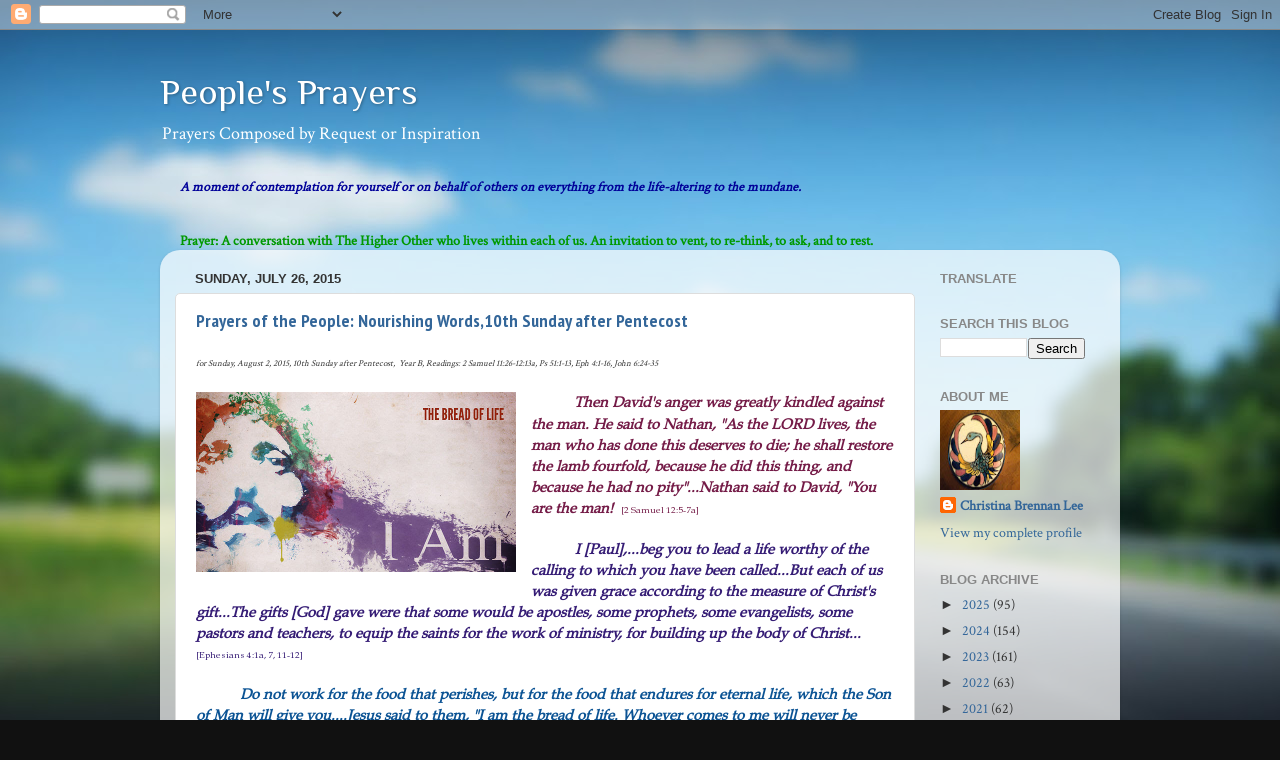

--- FILE ---
content_type: text/html; charset=UTF-8
request_url: https://prayersofthepeople.blogspot.com/2015/07/
body_size: 26365
content:
<!DOCTYPE html>
<html class='v2' dir='ltr' lang='en'>
<head>
<link href='https://www.blogger.com/static/v1/widgets/4128112664-css_bundle_v2.css' rel='stylesheet' type='text/css'/>
<meta content='width=1100' name='viewport'/>
<meta content='text/html; charset=UTF-8' http-equiv='Content-Type'/>
<meta content='blogger' name='generator'/>
<link href='https://prayersofthepeople.blogspot.com/favicon.ico' rel='icon' type='image/x-icon'/>
<link href='https://prayersofthepeople.blogspot.com/2015/07/' rel='canonical'/>
<link rel="alternate" type="application/atom+xml" title="People&#39;s Prayers - Atom" href="https://prayersofthepeople.blogspot.com/feeds/posts/default" />
<link rel="alternate" type="application/rss+xml" title="People&#39;s Prayers - RSS" href="https://prayersofthepeople.blogspot.com/feeds/posts/default?alt=rss" />
<link rel="service.post" type="application/atom+xml" title="People&#39;s Prayers - Atom" href="https://www.blogger.com/feeds/6986720029515681075/posts/default" />
<!--Can't find substitution for tag [blog.ieCssRetrofitLinks]-->
<meta content='Prayer by request or inspiration for yourself or others on any topic from life altering to mundane.' name='description'/>
<meta content='https://prayersofthepeople.blogspot.com/2015/07/' property='og:url'/>
<meta content='People&#39;s Prayers' property='og:title'/>
<meta content='Prayer by request or inspiration for yourself or others on any topic from life altering to mundane.' property='og:description'/>
<title>People's Prayers: July 2015</title>
<style type='text/css'>@font-face{font-family:'Crimson Text';font-style:normal;font-weight:400;font-display:swap;src:url(//fonts.gstatic.com/s/crimsontext/v19/wlp2gwHKFkZgtmSR3NB0oRJfYAhTIfFd3IhG.woff2)format('woff2');unicode-range:U+0102-0103,U+0110-0111,U+0128-0129,U+0168-0169,U+01A0-01A1,U+01AF-01B0,U+0300-0301,U+0303-0304,U+0308-0309,U+0323,U+0329,U+1EA0-1EF9,U+20AB;}@font-face{font-family:'Crimson Text';font-style:normal;font-weight:400;font-display:swap;src:url(//fonts.gstatic.com/s/crimsontext/v19/wlp2gwHKFkZgtmSR3NB0oRJfYQhTIfFd3IhG.woff2)format('woff2');unicode-range:U+0100-02BA,U+02BD-02C5,U+02C7-02CC,U+02CE-02D7,U+02DD-02FF,U+0304,U+0308,U+0329,U+1D00-1DBF,U+1E00-1E9F,U+1EF2-1EFF,U+2020,U+20A0-20AB,U+20AD-20C0,U+2113,U+2C60-2C7F,U+A720-A7FF;}@font-face{font-family:'Crimson Text';font-style:normal;font-weight:400;font-display:swap;src:url(//fonts.gstatic.com/s/crimsontext/v19/wlp2gwHKFkZgtmSR3NB0oRJfbwhTIfFd3A.woff2)format('woff2');unicode-range:U+0000-00FF,U+0131,U+0152-0153,U+02BB-02BC,U+02C6,U+02DA,U+02DC,U+0304,U+0308,U+0329,U+2000-206F,U+20AC,U+2122,U+2191,U+2193,U+2212,U+2215,U+FEFF,U+FFFD;}@font-face{font-family:'PT Sans Narrow';font-style:normal;font-weight:700;font-display:swap;src:url(//fonts.gstatic.com/s/ptsansnarrow/v19/BngSUXNadjH0qYEzV7ab-oWlsbg95AiIW_3CRs-2UEU.woff2)format('woff2');unicode-range:U+0460-052F,U+1C80-1C8A,U+20B4,U+2DE0-2DFF,U+A640-A69F,U+FE2E-FE2F;}@font-face{font-family:'PT Sans Narrow';font-style:normal;font-weight:700;font-display:swap;src:url(//fonts.gstatic.com/s/ptsansnarrow/v19/BngSUXNadjH0qYEzV7ab-oWlsbg95AiBW_3CRs-2UEU.woff2)format('woff2');unicode-range:U+0301,U+0400-045F,U+0490-0491,U+04B0-04B1,U+2116;}@font-face{font-family:'PT Sans Narrow';font-style:normal;font-weight:700;font-display:swap;src:url(//fonts.gstatic.com/s/ptsansnarrow/v19/BngSUXNadjH0qYEzV7ab-oWlsbg95AiLW_3CRs-2UEU.woff2)format('woff2');unicode-range:U+0100-02BA,U+02BD-02C5,U+02C7-02CC,U+02CE-02D7,U+02DD-02FF,U+0304,U+0308,U+0329,U+1D00-1DBF,U+1E00-1E9F,U+1EF2-1EFF,U+2020,U+20A0-20AB,U+20AD-20C0,U+2113,U+2C60-2C7F,U+A720-A7FF;}@font-face{font-family:'PT Sans Narrow';font-style:normal;font-weight:700;font-display:swap;src:url(//fonts.gstatic.com/s/ptsansnarrow/v19/BngSUXNadjH0qYEzV7ab-oWlsbg95AiFW_3CRs-2.woff2)format('woff2');unicode-range:U+0000-00FF,U+0131,U+0152-0153,U+02BB-02BC,U+02C6,U+02DA,U+02DC,U+0304,U+0308,U+0329,U+2000-206F,U+20AC,U+2122,U+2191,U+2193,U+2212,U+2215,U+FEFF,U+FFFD;}@font-face{font-family:'Philosopher';font-style:normal;font-weight:400;font-display:swap;src:url(//fonts.gstatic.com/s/philosopher/v21/vEFV2_5QCwIS4_Dhez5jcWBjT0020NqfZ7c.woff2)format('woff2');unicode-range:U+0460-052F,U+1C80-1C8A,U+20B4,U+2DE0-2DFF,U+A640-A69F,U+FE2E-FE2F;}@font-face{font-family:'Philosopher';font-style:normal;font-weight:400;font-display:swap;src:url(//fonts.gstatic.com/s/philosopher/v21/vEFV2_5QCwIS4_Dhez5jcWBqT0020NqfZ7c.woff2)format('woff2');unicode-range:U+0301,U+0400-045F,U+0490-0491,U+04B0-04B1,U+2116;}@font-face{font-family:'Philosopher';font-style:normal;font-weight:400;font-display:swap;src:url(//fonts.gstatic.com/s/philosopher/v21/vEFV2_5QCwIS4_Dhez5jcWBhT0020NqfZ7c.woff2)format('woff2');unicode-range:U+0102-0103,U+0110-0111,U+0128-0129,U+0168-0169,U+01A0-01A1,U+01AF-01B0,U+0300-0301,U+0303-0304,U+0308-0309,U+0323,U+0329,U+1EA0-1EF9,U+20AB;}@font-face{font-family:'Philosopher';font-style:normal;font-weight:400;font-display:swap;src:url(//fonts.gstatic.com/s/philosopher/v21/vEFV2_5QCwIS4_Dhez5jcWBgT0020NqfZ7c.woff2)format('woff2');unicode-range:U+0100-02BA,U+02BD-02C5,U+02C7-02CC,U+02CE-02D7,U+02DD-02FF,U+0304,U+0308,U+0329,U+1D00-1DBF,U+1E00-1E9F,U+1EF2-1EFF,U+2020,U+20A0-20AB,U+20AD-20C0,U+2113,U+2C60-2C7F,U+A720-A7FF;}@font-face{font-family:'Philosopher';font-style:normal;font-weight:400;font-display:swap;src:url(//fonts.gstatic.com/s/philosopher/v21/vEFV2_5QCwIS4_Dhez5jcWBuT0020Nqf.woff2)format('woff2');unicode-range:U+0000-00FF,U+0131,U+0152-0153,U+02BB-02BC,U+02C6,U+02DA,U+02DC,U+0304,U+0308,U+0329,U+2000-206F,U+20AC,U+2122,U+2191,U+2193,U+2212,U+2215,U+FEFF,U+FFFD;}</style>
<style id='page-skin-1' type='text/css'><!--
/*-----------------------------------------------
Blogger Template Style
Name:     Picture Window
Designer: Blogger
URL:      www.blogger.com
----------------------------------------------- */
/* Content
----------------------------------------------- */
body {
font: normal normal 15px Crimson Text;
color: #333333;
background: #111111 url(//themes.googleusercontent.com/image?id=1OACCYOE0-eoTRTfsBuX1NMN9nz599ufI1Jh0CggPFA_sK80AGkIr8pLtYRpNUKPmwtEa) repeat-x fixed top center;
}
html body .region-inner {
min-width: 0;
max-width: 100%;
width: auto;
}
.content-outer {
font-size: 90%;
}
a:link {
text-decoration:none;
color: #336699;
}
a:visited {
text-decoration:none;
color: #6699cc;
}
a:hover {
text-decoration:underline;
color: #33aaff;
}
.content-outer {
background: transparent none repeat scroll top left;
-moz-border-radius: 0;
-webkit-border-radius: 0;
-goog-ms-border-radius: 0;
border-radius: 0;
-moz-box-shadow: 0 0 0 rgba(0, 0, 0, .15);
-webkit-box-shadow: 0 0 0 rgba(0, 0, 0, .15);
-goog-ms-box-shadow: 0 0 0 rgba(0, 0, 0, .15);
box-shadow: 0 0 0 rgba(0, 0, 0, .15);
margin: 20px auto;
}
.content-inner {
padding: 0;
}
/* Header
----------------------------------------------- */
.header-outer {
background: transparent none repeat-x scroll top left;
_background-image: none;
color: #ffffff;
-moz-border-radius: 0;
-webkit-border-radius: 0;
-goog-ms-border-radius: 0;
border-radius: 0;
}
.Header img, .Header #header-inner {
-moz-border-radius: 0;
-webkit-border-radius: 0;
-goog-ms-border-radius: 0;
border-radius: 0;
}
.header-inner .Header .titlewrapper,
.header-inner .Header .descriptionwrapper {
padding-left: 0;
padding-right: 0;
}
.Header h1 {
font: normal normal 36px Philosopher;
text-shadow: 1px 1px 3px rgba(0, 0, 0, 0.3);
}
.Header h1 a {
color: #ffffff;
}
.Header .description {
font-size: 130%;
}
/* Tabs
----------------------------------------------- */
.tabs-inner {
margin: .5em 20px 0;
padding: 0;
}
.tabs-inner .section {
margin: 0;
}
.tabs-inner .widget ul {
padding: 0;
background: transparent none repeat scroll bottom;
-moz-border-radius: 0;
-webkit-border-radius: 0;
-goog-ms-border-radius: 0;
border-radius: 0;
}
.tabs-inner .widget li {
border: none;
}
.tabs-inner .widget li a {
display: inline-block;
padding: .5em 1em;
margin-right: .25em;
color: #ffffff;
font: normal normal 15px Arial, Tahoma, Helvetica, FreeSans, sans-serif;
-moz-border-radius: 10px 10px 0 0;
-webkit-border-top-left-radius: 10px;
-webkit-border-top-right-radius: 10px;
-goog-ms-border-radius: 10px 10px 0 0;
border-radius: 10px 10px 0 0;
background: transparent url(//www.blogblog.com/1kt/transparent/black50.png) repeat scroll top left;
border-right: 1px solid transparent;
}
.tabs-inner .widget li:first-child a {
padding-left: 1.25em;
-moz-border-radius-topleft: 10px;
-moz-border-radius-bottomleft: 0;
-webkit-border-top-left-radius: 10px;
-webkit-border-bottom-left-radius: 0;
-goog-ms-border-top-left-radius: 10px;
-goog-ms-border-bottom-left-radius: 0;
border-top-left-radius: 10px;
border-bottom-left-radius: 0;
}
.tabs-inner .widget li.selected a,
.tabs-inner .widget li a:hover {
position: relative;
z-index: 1;
background: transparent url(//www.blogblog.com/1kt/transparent/white80.png) repeat scroll bottom;
color: #336699;
-moz-box-shadow: 0 0 3px rgba(0, 0, 0, .15);
-webkit-box-shadow: 0 0 3px rgba(0, 0, 0, .15);
-goog-ms-box-shadow: 0 0 3px rgba(0, 0, 0, .15);
box-shadow: 0 0 3px rgba(0, 0, 0, .15);
}
/* Headings
----------------------------------------------- */
h2 {
font: bold normal 13px Arial, Tahoma, Helvetica, FreeSans, sans-serif;
text-transform: uppercase;
color: #888888;
margin: .5em 0;
}
/* Main
----------------------------------------------- */
.main-outer {
background: transparent url(//www.blogblog.com/1kt/transparent/white80.png) repeat scroll top left;
-moz-border-radius: 20px 20px 0 0;
-webkit-border-top-left-radius: 20px;
-webkit-border-top-right-radius: 20px;
-webkit-border-bottom-left-radius: 0;
-webkit-border-bottom-right-radius: 0;
-goog-ms-border-radius: 20px 20px 0 0;
border-radius: 20px 20px 0 0;
-moz-box-shadow: 0 1px 3px rgba(0, 0, 0, .15);
-webkit-box-shadow: 0 1px 3px rgba(0, 0, 0, .15);
-goog-ms-box-shadow: 0 1px 3px rgba(0, 0, 0, .15);
box-shadow: 0 1px 3px rgba(0, 0, 0, .15);
}
.main-inner {
padding: 15px 20px 20px;
}
.main-inner .column-center-inner {
padding: 0 0;
}
.main-inner .column-left-inner {
padding-left: 0;
}
.main-inner .column-right-inner {
padding-right: 0;
}
/* Posts
----------------------------------------------- */
h3.post-title {
margin: 0;
font: normal bold 18px PT Sans Narrow;
}
.comments h4 {
margin: 1em 0 0;
font: normal bold 18px PT Sans Narrow;
}
.date-header span {
color: #333333;
}
.post-outer {
background-color: #ffffff;
border: solid 1px #dddddd;
-moz-border-radius: 5px;
-webkit-border-radius: 5px;
border-radius: 5px;
-goog-ms-border-radius: 5px;
padding: 15px 20px;
margin: 0 -20px 20px;
}
.post-body {
line-height: 1.4;
font-size: 110%;
position: relative;
}
.post-header {
margin: 0 0 1.5em;
color: #999999;
line-height: 1.6;
}
.post-footer {
margin: .5em 0 0;
color: #999999;
line-height: 1.6;
}
#blog-pager {
font-size: 140%
}
#comments .comment-author {
padding-top: 1.5em;
border-top: dashed 1px #ccc;
border-top: dashed 1px rgba(128, 128, 128, .5);
background-position: 0 1.5em;
}
#comments .comment-author:first-child {
padding-top: 0;
border-top: none;
}
.avatar-image-container {
margin: .2em 0 0;
}
/* Comments
----------------------------------------------- */
.comments .comments-content .icon.blog-author {
background-repeat: no-repeat;
background-image: url([data-uri]);
}
.comments .comments-content .loadmore a {
border-top: 1px solid #33aaff;
border-bottom: 1px solid #33aaff;
}
.comments .continue {
border-top: 2px solid #33aaff;
}
/* Widgets
----------------------------------------------- */
.widget ul, .widget #ArchiveList ul.flat {
padding: 0;
list-style: none;
}
.widget ul li, .widget #ArchiveList ul.flat li {
border-top: dashed 1px #ccc;
border-top: dashed 1px rgba(128, 128, 128, .5);
}
.widget ul li:first-child, .widget #ArchiveList ul.flat li:first-child {
border-top: none;
}
.widget .post-body ul {
list-style: disc;
}
.widget .post-body ul li {
border: none;
}
/* Footer
----------------------------------------------- */
.footer-outer {
color:#cccccc;
background: transparent url(//www.blogblog.com/1kt/transparent/black50.png) repeat scroll top left;
-moz-border-radius: 0 0 20px 20px;
-webkit-border-top-left-radius: 0;
-webkit-border-top-right-radius: 0;
-webkit-border-bottom-left-radius: 20px;
-webkit-border-bottom-right-radius: 20px;
-goog-ms-border-radius: 0 0 20px 20px;
border-radius: 0 0 20px 20px;
-moz-box-shadow: 0 1px 3px rgba(0, 0, 0, .15);
-webkit-box-shadow: 0 1px 3px rgba(0, 0, 0, .15);
-goog-ms-box-shadow: 0 1px 3px rgba(0, 0, 0, .15);
box-shadow: 0 1px 3px rgba(0, 0, 0, .15);
}
.footer-inner {
padding: 10px 20px 20px;
}
.footer-outer a {
color: #99ccee;
}
.footer-outer a:visited {
color: #77aaee;
}
.footer-outer a:hover {
color: #33aaff;
}
.footer-outer .widget h2 {
color: #aaaaaa;
}
/* Mobile
----------------------------------------------- */
html body.mobile {
height: auto;
}
html body.mobile {
min-height: 480px;
background-size: 100% auto;
}
.mobile .body-fauxcolumn-outer {
background: transparent none repeat scroll top left;
}
html .mobile .mobile-date-outer, html .mobile .blog-pager {
border-bottom: none;
background: transparent url(//www.blogblog.com/1kt/transparent/white80.png) repeat scroll top left;
margin-bottom: 10px;
}
.mobile .date-outer {
background: transparent url(//www.blogblog.com/1kt/transparent/white80.png) repeat scroll top left;
}
.mobile .header-outer, .mobile .main-outer,
.mobile .post-outer, .mobile .footer-outer {
-moz-border-radius: 0;
-webkit-border-radius: 0;
-goog-ms-border-radius: 0;
border-radius: 0;
}
.mobile .content-outer,
.mobile .main-outer,
.mobile .post-outer {
background: inherit;
border: none;
}
.mobile .content-outer {
font-size: 100%;
}
.mobile-link-button {
background-color: #336699;
}
.mobile-link-button a:link, .mobile-link-button a:visited {
color: #ffffff;
}
.mobile-index-contents {
color: #333333;
}
.mobile .tabs-inner .PageList .widget-content {
background: transparent url(//www.blogblog.com/1kt/transparent/white80.png) repeat scroll bottom;
color: #336699;
}
.mobile .tabs-inner .PageList .widget-content .pagelist-arrow {
border-left: 1px solid transparent;
}

--></style>
<style id='template-skin-1' type='text/css'><!--
body {
min-width: 960px;
}
.content-outer, .content-fauxcolumn-outer, .region-inner {
min-width: 960px;
max-width: 960px;
_width: 960px;
}
.main-inner .columns {
padding-left: 0px;
padding-right: 190px;
}
.main-inner .fauxcolumn-center-outer {
left: 0px;
right: 190px;
/* IE6 does not respect left and right together */
_width: expression(this.parentNode.offsetWidth -
parseInt("0px") -
parseInt("190px") + 'px');
}
.main-inner .fauxcolumn-left-outer {
width: 0px;
}
.main-inner .fauxcolumn-right-outer {
width: 190px;
}
.main-inner .column-left-outer {
width: 0px;
right: 100%;
margin-left: -0px;
}
.main-inner .column-right-outer {
width: 190px;
margin-right: -190px;
}
#layout {
min-width: 0;
}
#layout .content-outer {
min-width: 0;
width: 800px;
}
#layout .region-inner {
min-width: 0;
width: auto;
}
body#layout div.add_widget {
padding: 8px;
}
body#layout div.add_widget a {
margin-left: 32px;
}
--></style>
<style>
    body {background-image:url(\/\/themes.googleusercontent.com\/image?id=1OACCYOE0-eoTRTfsBuX1NMN9nz599ufI1Jh0CggPFA_sK80AGkIr8pLtYRpNUKPmwtEa);}
    
@media (max-width: 200px) { body {background-image:url(\/\/themes.googleusercontent.com\/image?id=1OACCYOE0-eoTRTfsBuX1NMN9nz599ufI1Jh0CggPFA_sK80AGkIr8pLtYRpNUKPmwtEa&options=w200);}}
@media (max-width: 400px) and (min-width: 201px) { body {background-image:url(\/\/themes.googleusercontent.com\/image?id=1OACCYOE0-eoTRTfsBuX1NMN9nz599ufI1Jh0CggPFA_sK80AGkIr8pLtYRpNUKPmwtEa&options=w400);}}
@media (max-width: 800px) and (min-width: 401px) { body {background-image:url(\/\/themes.googleusercontent.com\/image?id=1OACCYOE0-eoTRTfsBuX1NMN9nz599ufI1Jh0CggPFA_sK80AGkIr8pLtYRpNUKPmwtEa&options=w800);}}
@media (max-width: 1200px) and (min-width: 801px) { body {background-image:url(\/\/themes.googleusercontent.com\/image?id=1OACCYOE0-eoTRTfsBuX1NMN9nz599ufI1Jh0CggPFA_sK80AGkIr8pLtYRpNUKPmwtEa&options=w1200);}}
/* Last tag covers anything over one higher than the previous max-size cap. */
@media (min-width: 1201px) { body {background-image:url(\/\/themes.googleusercontent.com\/image?id=1OACCYOE0-eoTRTfsBuX1NMN9nz599ufI1Jh0CggPFA_sK80AGkIr8pLtYRpNUKPmwtEa&options=w1600);}}
  </style>
<link href='https://www.blogger.com/dyn-css/authorization.css?targetBlogID=6986720029515681075&amp;zx=29be46d3-6ab2-4fff-98ec-fdfdcb0f5fd0' media='none' onload='if(media!=&#39;all&#39;)media=&#39;all&#39;' rel='stylesheet'/><noscript><link href='https://www.blogger.com/dyn-css/authorization.css?targetBlogID=6986720029515681075&amp;zx=29be46d3-6ab2-4fff-98ec-fdfdcb0f5fd0' rel='stylesheet'/></noscript>
<meta name='google-adsense-platform-account' content='ca-host-pub-1556223355139109'/>
<meta name='google-adsense-platform-domain' content='blogspot.com'/>

<link rel="stylesheet" href="https://fonts.googleapis.com/css2?display=swap&family=Goudy+Bookletter+1911&family=Inter+Tight&family=Oxygen&family=Crimson+Text&family=Alice&family=Cardo&family=Amiri&family=Quicksand&family=CG+Times&family=Domine&family=Garamond&family=EB+Garamond&family=Fondamento&family=Calibri&family=Permanent+Marker&family=Old+Standard+TT&family=Philosopher&family=Lora&family=Merriweather&family=Playfair+Display&family=Spectral&family=Berkshire+Swash&family=Prompt&family=Raleway&family=Josefin+Sans&family=Alegreya&family=Source+Serif+4&family=Bree+Serif&family=Play&family=Cormorant+Garamond&family=PT+Serif&family=Book+Antiqua"></head>
<body class='loading variant-open'>
<div class='navbar section' id='navbar' name='Navbar'><div class='widget Navbar' data-version='1' id='Navbar1'><script type="text/javascript">
    function setAttributeOnload(object, attribute, val) {
      if(window.addEventListener) {
        window.addEventListener('load',
          function(){ object[attribute] = val; }, false);
      } else {
        window.attachEvent('onload', function(){ object[attribute] = val; });
      }
    }
  </script>
<div id="navbar-iframe-container"></div>
<script type="text/javascript" src="https://apis.google.com/js/platform.js"></script>
<script type="text/javascript">
      gapi.load("gapi.iframes:gapi.iframes.style.bubble", function() {
        if (gapi.iframes && gapi.iframes.getContext) {
          gapi.iframes.getContext().openChild({
              url: 'https://www.blogger.com/navbar/6986720029515681075?origin\x3dhttps://prayersofthepeople.blogspot.com',
              where: document.getElementById("navbar-iframe-container"),
              id: "navbar-iframe"
          });
        }
      });
    </script><script type="text/javascript">
(function() {
var script = document.createElement('script');
script.type = 'text/javascript';
script.src = '//pagead2.googlesyndication.com/pagead/js/google_top_exp.js';
var head = document.getElementsByTagName('head')[0];
if (head) {
head.appendChild(script);
}})();
</script>
</div></div>
<div class='body-fauxcolumns'>
<div class='fauxcolumn-outer body-fauxcolumn-outer'>
<div class='cap-top'>
<div class='cap-left'></div>
<div class='cap-right'></div>
</div>
<div class='fauxborder-left'>
<div class='fauxborder-right'></div>
<div class='fauxcolumn-inner'>
</div>
</div>
<div class='cap-bottom'>
<div class='cap-left'></div>
<div class='cap-right'></div>
</div>
</div>
</div>
<div class='content'>
<div class='content-fauxcolumns'>
<div class='fauxcolumn-outer content-fauxcolumn-outer'>
<div class='cap-top'>
<div class='cap-left'></div>
<div class='cap-right'></div>
</div>
<div class='fauxborder-left'>
<div class='fauxborder-right'></div>
<div class='fauxcolumn-inner'>
</div>
</div>
<div class='cap-bottom'>
<div class='cap-left'></div>
<div class='cap-right'></div>
</div>
</div>
</div>
<div class='content-outer'>
<div class='content-cap-top cap-top'>
<div class='cap-left'></div>
<div class='cap-right'></div>
</div>
<div class='fauxborder-left content-fauxborder-left'>
<div class='fauxborder-right content-fauxborder-right'></div>
<div class='content-inner'>
<header>
<div class='header-outer'>
<div class='header-cap-top cap-top'>
<div class='cap-left'></div>
<div class='cap-right'></div>
</div>
<div class='fauxborder-left header-fauxborder-left'>
<div class='fauxborder-right header-fauxborder-right'></div>
<div class='region-inner header-inner'>
<div class='header section' id='header' name='Header'><div class='widget Header' data-version='1' id='Header1'>
<div id='header-inner'>
<div class='titlewrapper'>
<h1 class='title'>
<a href='https://prayersofthepeople.blogspot.com/'>
People's Prayers
</a>
</h1>
</div>
<div class='descriptionwrapper'>
<p class='description'><span>Prayers Composed by Request or Inspiration</span></p>
</div>
</div>
</div></div>
</div>
</div>
<div class='header-cap-bottom cap-bottom'>
<div class='cap-left'></div>
<div class='cap-right'></div>
</div>
</div>
</header>
<div class='tabs-outer'>
<div class='tabs-cap-top cap-top'>
<div class='cap-left'></div>
<div class='cap-right'></div>
</div>
<div class='fauxborder-left tabs-fauxborder-left'>
<div class='fauxborder-right tabs-fauxborder-right'></div>
<div class='region-inner tabs-inner'>
<div class='tabs section' id='crosscol' name='Cross-Column'><div class='widget Text' data-version='1' id='Text1'>
<div class='widget-content'>
<strong><em><span =""  style="color:#000099;">A moment of contemplation for yourself or on behalf of others on everything from the life-altering to the mundane.</span></em></strong><br /><em><span =""  style="color:#990000;"></span></em><br /><em><span =""  style="color:#990000;"></span></em><br /><span =""  style="color:#009900;"><strong>Prayer:  A conversation with The Higher Other who lives within each of us. An invitation to vent, to re-think, to ask, and to rest.</strong> </span><br />
</div>
<div class='clear'></div>
</div></div>
<div class='tabs no-items section' id='crosscol-overflow' name='Cross-Column 2'></div>
</div>
</div>
<div class='tabs-cap-bottom cap-bottom'>
<div class='cap-left'></div>
<div class='cap-right'></div>
</div>
</div>
<div class='main-outer'>
<div class='main-cap-top cap-top'>
<div class='cap-left'></div>
<div class='cap-right'></div>
</div>
<div class='fauxborder-left main-fauxborder-left'>
<div class='fauxborder-right main-fauxborder-right'></div>
<div class='region-inner main-inner'>
<div class='columns fauxcolumns'>
<div class='fauxcolumn-outer fauxcolumn-center-outer'>
<div class='cap-top'>
<div class='cap-left'></div>
<div class='cap-right'></div>
</div>
<div class='fauxborder-left'>
<div class='fauxborder-right'></div>
<div class='fauxcolumn-inner'>
</div>
</div>
<div class='cap-bottom'>
<div class='cap-left'></div>
<div class='cap-right'></div>
</div>
</div>
<div class='fauxcolumn-outer fauxcolumn-left-outer'>
<div class='cap-top'>
<div class='cap-left'></div>
<div class='cap-right'></div>
</div>
<div class='fauxborder-left'>
<div class='fauxborder-right'></div>
<div class='fauxcolumn-inner'>
</div>
</div>
<div class='cap-bottom'>
<div class='cap-left'></div>
<div class='cap-right'></div>
</div>
</div>
<div class='fauxcolumn-outer fauxcolumn-right-outer'>
<div class='cap-top'>
<div class='cap-left'></div>
<div class='cap-right'></div>
</div>
<div class='fauxborder-left'>
<div class='fauxborder-right'></div>
<div class='fauxcolumn-inner'>
</div>
</div>
<div class='cap-bottom'>
<div class='cap-left'></div>
<div class='cap-right'></div>
</div>
</div>
<!-- corrects IE6 width calculation -->
<div class='columns-inner'>
<div class='column-center-outer'>
<div class='column-center-inner'>
<div class='main section' id='main' name='Main'><div class='widget Blog' data-version='1' id='Blog1'>
<div class='blog-posts hfeed'>

          <div class="date-outer">
        
<h2 class='date-header'><span>Sunday, July 26, 2015</span></h2>

          <div class="date-posts">
        
<div class='post-outer'>
<div class='post hentry' itemprop='blogPost' itemscope='itemscope' itemtype='http://schema.org/BlogPosting'>
<meta content='http://b.vimeocdn.com/ts/354/749/354749431_640.jpg' itemprop='image_url'/>
<meta content='6986720029515681075' itemprop='blogId'/>
<meta content='6645165417184230038' itemprop='postId'/>
<a name='6645165417184230038'></a>
<h3 class='post-title entry-title' itemprop='name'>
<a href='https://prayersofthepeople.blogspot.com/2015/07/prayers-of-people-nourishing-words10th.html'>Prayers of the People: Nourishing Words,10th Sunday after Pentecost</a>
</h3>
<div class='post-header'>
<div class='post-header-line-1'></div>
</div>
<div class='post-body entry-content' id='post-body-6645165417184230038' itemprop='articleBody'>
<div dir="ltr" style="text-align: left;" trbidi="on">
<div class="MsoNormal">
<span style="font-size: xx-small;"><i><span style="font-family: inherit;">for Sunday, August 2, 2015,&nbsp;10th Sunday after&nbsp;Pentecost, &nbsp;Year B,&nbsp;</span><span style="font-family: inherit;">Readings: 2 Samuel 11:26-12:13a, Ps 51:1-13, Eph
4:1-16, John 6:24-35</span></i></span></div>
<br />
<div class="separator" style="clear: both; text-align: center;">
<a href="http://b.vimeocdn.com/ts/354/749/354749431_640.jpg" imageanchor="1" style="clear: left; float: left; margin-bottom: 1em; margin-right: 1em;"><img border="0" height="180" src="https://lh3.googleusercontent.com/blogger_img_proxy/AEn0k_vcH6D0k64fL49kDRrqILavfsskKfa3DtMQMmgkpaQlYCC9rctFDqNnz2I8-RlWTxdH7nkaYxrxjXyQ0l196MKxccpHIbiR3jGph-m1H4cqfIBGIj7F=s0-d" width="320"></a></div>
<div class="MsoNormal">
<div class="MsoNormal">
<span style="font-family: &quot;Calibri&quot;,sans-serif; font-size: 12.0pt; mso-ascii-theme-font: minor-latin; mso-hansi-theme-font: minor-latin;">&nbsp; &nbsp; &nbsp; &nbsp; &nbsp; <span style="font-family: Georgia, Times New Roman, serif; font-size: x-small;">&nbsp;</span></span><b><i><span style="color: #741b47; font-family: &quot;Book Antiqua&quot;,serif; font-size: 11pt;">Then David's anger was greatly
kindled against the man. He said to Nathan, "As the LORD lives, the man
who has done this deserves to die; he shall restore the lamb fourfold, because
he did this thing, and because he had no pity"...<u1:p></u1:p>Nathan said
to David, "You are the man! &nbsp;</span></i></b><span style="color: #741b47; font-family: 'Book Antiqua', serif; font-size: xx-small;">[2 Samuel 12:5-7a]</span><br />
<div style="margin-bottom: .0001pt; margin: 0in;">
<br /></div>
<div style="margin-bottom: .0001pt; margin: 0in;">
<b><i><span style="color: #741b47; font-family: &quot;Book Antiqua&quot;,serif; font-size: 11pt;">&nbsp; &nbsp; &nbsp; &nbsp;
&nbsp;<span class="apple-converted-space">&nbsp;</span></span></i></b><b><i><span style="color: #351c75; font-family: &quot;Book Antiqua&quot;,serif; font-size: 11pt;">&nbsp;I [Paul],...beg you to lead a life worthy of the
calling to which you have been called...But each of us was given grace
according to the measure of Christ's gift...The gifts [God] gave were that some
would be apostles, some prophets, some evangelists, some pastors and teachers,
to equip the saints for the work of ministry, for building up the body of
Christ...</span><span style="font-family: 'Book Antiqua', serif; font-size: 11pt;">&nbsp; </span></i></b><span style="color: #351c75; font-family: 'Book Antiqua', serif; font-size: xx-small;">[Ephesians 4:1a, 7, 11-12]</span></div>
<div style="margin-bottom: .0001pt; margin: 0in;">
<br /></div>
<div style="margin-bottom: .0001pt; margin: 0in;">
<span style="font-family: 'Book Antiqua', serif; font-size: 11pt;">&nbsp; &nbsp; &nbsp; &nbsp;
&nbsp; &nbsp;</span><b><i><span style="color: #0b5394; font-family: &quot;Book Antiqua&quot;,serif; font-size: 11pt;">Do not work for the food that perishes, but for the food that
endures for eternal life, which the Son of Man will give you....Jesus said to
them, "I am the bread of life. Whoever comes to me will never be hungry,
and whoever believes in me will never be thirsty."&nbsp;</span></i></b><span class="apple-converted-space"><span style="color: #0b5394; font-family: &quot;Book Antiqua&quot;,serif; font-size: 11pt;">&nbsp;</span></span><span style="color: #0b5394; font-family: 'Book Antiqua', serif;"><span style="font-size: xx-small;">[John 6:27, 35]</span></span><span style="font-family: 'Book Antiqua', serif; font-size: 11pt;"><o:p></o:p></span></div>
</div>
</div>
<div class="MsoNormal">
<span style="font-family: Calibri, sans-serif;"><span style="font-size: xx-small;"><br /></span></span></div>
<div class="MsoNormal">
<span style="font-family: inherit;">&nbsp; &nbsp; &nbsp; &nbsp; &nbsp; <span style="color: #38761d;">&nbsp;<b>David, oh David, God saw. You were mightily punished many times over ~ we've only just seen the beginning. But God never left you, always loved you,&nbsp;and you finally saw your sin with woeful clarity.</b></span></span><br />
<b><span style="color: #38761d;">&nbsp; &nbsp; &nbsp; &nbsp; &nbsp; &nbsp;It's wonderfully easy to read this ancient drama/morality tale and feel smugly comfortable that this isn't about me. But David reacts to Nathan's story as I might - and have done - when confronted with a story about or a behavior of someone else that causes a sudden and righteously angry reaction in me that equally suddenly recognizes moments of my own sin upon which I must sincerely reflect. <i>Create in me a clean heart, O God</i>&nbsp;<span style="font-size: xx-small;">[Ps 51:10]&nbsp;</span>is a prayer that comes to my regretful mind in those times. <span style="font-size: x-small;">(Other translations use <i>pure</i>&nbsp;in place of clean.)</span></span></b><br />
<b><span style="color: #38761d;">&nbsp; &nbsp; &nbsp; &nbsp; &nbsp; &nbsp;Paul <i>begs</i> us to <i>lead a life worthy of the calling</i>&nbsp;and it is Jesus who brings earthly appetites into focus for us&nbsp;<u>now</u>, in our own time, in our own lives. I remind myself again that the Bible is more than "then" it is also "now." All that happened then is happening now, the dreadful things, the lovely things, the boring things, and the long lists of things ~ look at headlines any day of the week. Jesus has given us the directive of what to take with us and what to leave behind on our Journey to Eternal Life. By him we are fed and led. Through him we are redeemed. All we need to do is believe it and then live into our belief by all that we do, by following Jesus. Jesus is our manna from Heaven, our <i>Bread of Life</i>. Truly nourishing words.</span></b><br />
&nbsp; &nbsp; &nbsp; &nbsp; &nbsp;&nbsp;</div>
<div class="MsoNormal">
<b><span style="font-family: &quot;Garamond&quot;,serif; font-size: 12pt;"><br /></span></b>
<b><span style="font-family: &quot;Garamond&quot;,serif; font-size: 12pt;">LET US, GOD&#8217;S PEOPLE,
PRAY<o:p></o:p></span></b></div>
<div class="MsoNormal">
<br /></div>
<div class="MsoNormal">
<b><span style="font-family: &quot;Garamond&quot;,serif; font-size: 12pt;">Leader:&nbsp; </span></b><span style="font-family: &quot;Garamond&quot;,serif; font-size: 12pt;">~ O God of Loving-Kindness, You know the truth
deep inside of us, from our best to our worst actions, and all that lies
thoughtlessly in between. Create clean hearts in us again and renew Your right
spirit within us, that we may lead the worthy lives to which we are called.<o:p></o:p></span></div>
<div class="MsoNormal">
<br /></div>
<div class="MsoNormal" style="margin-left: 1.0in; text-indent: .5in;">
<span style="font-family: &quot;Garamond&quot;,serif; font-size: 12pt;">&nbsp;Jesus, Bread of Life<o:p></o:p></span></div>
<div class="MsoNormal" style="text-indent: .5in;">
<b><span style="font-family: &quot;Garamond&quot;,serif; font-size: 12pt;">RESPONSE:  Feed us with the joy of Your saving help again</span></b><span style="font-family: &quot;Garamond&quot;,serif; font-size: 12pt;"><o:p></o:p></span></div>
<div class="MsoNormal">
<br /></div>
<div class="MsoNormal">
<span style="font-family: &quot;Garamond&quot;,serif; font-size: 12pt;">~
O God of Loving-Kindness, grant us the courage to speak the truth in love to
all who hold authority in this community, in this nation, and on this earth,
and help our words stem the tide of greed and violence. We pray especially for:
<i>add your own petitions</i><o:p></o:p></span></div>
<div class="MsoNormal">
<br /></div>
<div class="MsoNormal">
<span style="font-family: &quot;Garamond&quot;,serif; font-size: 12pt;">&nbsp;&nbsp;&nbsp;&nbsp;&nbsp;&nbsp;&nbsp;&nbsp;&nbsp;&nbsp;&nbsp;&nbsp;&nbsp;&nbsp;&nbsp;&nbsp;&nbsp;&nbsp;&nbsp;&nbsp;&nbsp;&nbsp;&nbsp;&nbsp;&nbsp;&nbsp;&nbsp;&nbsp;&nbsp;&nbsp;&nbsp;&nbsp;&nbsp;&nbsp;&nbsp; Jesus,
Bread of Life<o:p></o:p></span></div>
<div class="MsoNormal">
<b><span style="font-family: &quot;Garamond&quot;,serif; font-size: 12pt;">&nbsp;&nbsp;&nbsp;&nbsp;&nbsp;&nbsp;&nbsp;&nbsp;&nbsp;&nbsp;&nbsp;&nbsp;&nbsp;&nbsp;&nbsp;&nbsp;&nbsp;&nbsp;&nbsp;&nbsp;&nbsp;&nbsp;&nbsp;&nbsp;&nbsp;&nbsp;&nbsp;&nbsp;&nbsp;&nbsp;&nbsp;&nbsp;&nbsp;&nbsp;&nbsp; Feed us with
the joy of Your saving help again<o:p></o:p></span></b></div>
<div class="MsoNormal">
<br /></div>
<div class="MsoNormal">
<span style="font-family: &quot;Garamond&quot;,serif; font-size: 12pt;">~ O God of Loving-Kindness, deliver all who live
in the throes of chronic illness, depression, or addiction, and comfort those
who love them. We now join our voices to pray aloud for those in need&#8230;</span><i style="font-family: Garamond, serif; font-size: 16px;">add your own petitions</i></div>
<div class="MsoNormal">
<span style="font-family: &quot;Garamond&quot;,serif; font-size: 12pt;">&nbsp;&nbsp;&nbsp;&nbsp;&nbsp;&nbsp;&nbsp;&nbsp;&nbsp;&nbsp;&nbsp;&nbsp;&nbsp;&nbsp;&nbsp;&nbsp;&nbsp;&nbsp;&nbsp;&nbsp;&nbsp;&nbsp;&nbsp;&nbsp;&nbsp;&nbsp;&nbsp;&nbsp;&nbsp;&nbsp;&nbsp;&nbsp;&nbsp;&nbsp;&nbsp; Jesus,
Bread of Life<o:p></o:p></span></div>
<div class="MsoNormal">
<b><span style="font-family: &quot;Garamond&quot;,serif; font-size: 12pt;">&nbsp;&nbsp;&nbsp;&nbsp;&nbsp;&nbsp;&nbsp;&nbsp;&nbsp;&nbsp;&nbsp;&nbsp;&nbsp;&nbsp;&nbsp;&nbsp;&nbsp;&nbsp;&nbsp;&nbsp;&nbsp;&nbsp;&nbsp;&nbsp;&nbsp;&nbsp;&nbsp;&nbsp;&nbsp;&nbsp;&nbsp;&nbsp;&nbsp;&nbsp;&nbsp; Feed us with
the joy of Your saving help again<o:p></o:p></span></b></div>
<div class="MsoNormal">
<br /></div>
<div class="MsoNormal">
<span style="font-family: &quot;Garamond&quot;,serif; font-size: 12pt;">~
O God of Loving-Kindness, bind the wounds of those who grieve, as You rejoice
with all who now live again in Your bountiful Spirit forever. We pray
especially for:&nbsp;<o:p></o:p></span><i style="font-family: Garamond, serif; font-size: 16px;">add your own petitions</i></div>
<div class="MsoNormal">
<br /></div>
<div class="MsoNormal">
<span style="font-family: &quot;Garamond&quot;,serif; font-size: 12pt;">&nbsp;&nbsp;&nbsp;&nbsp;&nbsp;&nbsp;&nbsp;&nbsp;&nbsp;&nbsp;&nbsp;&nbsp;&nbsp;&nbsp;&nbsp;&nbsp;&nbsp;&nbsp;&nbsp;&nbsp;&nbsp;&nbsp;&nbsp;&nbsp;&nbsp;&nbsp;&nbsp;&nbsp;&nbsp;&nbsp;&nbsp;&nbsp;&nbsp;&nbsp;&nbsp; Jesus,
Bread of Life<o:p></o:p></span></div>
<div class="MsoNormal">
<b><span style="font-family: &quot;Garamond&quot;,serif; font-size: 12pt;">&nbsp;&nbsp;&nbsp;&nbsp;&nbsp;&nbsp;&nbsp;&nbsp;&nbsp;&nbsp;&nbsp;&nbsp;&nbsp;&nbsp;&nbsp;&nbsp;&nbsp;&nbsp;&nbsp;&nbsp;&nbsp;&nbsp;&nbsp;&nbsp;&nbsp;&nbsp;&nbsp;&nbsp;&nbsp;&nbsp;&nbsp;&nbsp;&nbsp;&nbsp;&nbsp; Feed us with
the joy of Your saving help again<o:p></o:p></span></b></div>
<div class="MsoNormal">
<br /></div>
<div class="MsoNormal">
<span style="font-family: &quot;Garamond&quot;,serif; font-size: 12pt;">~
O God of Loving-Kindness, we <i>pause</i> in
this moment to offer You our other heartfelt intentions and petitions, aloud or
silently&#8230;<o:p></o:p></span><i style="font-family: Garamond, serif; font-size: 16px;">add your own petitions</i></div>
<div class="MsoNormal">
<br /></div>
<div class="MsoNormal">
<span style="font-family: &quot;Garamond&quot;,serif; font-size: 12pt;">&nbsp;&nbsp;&nbsp;&nbsp;&nbsp;&nbsp;&nbsp;&nbsp;&nbsp;&nbsp;&nbsp;&nbsp;&nbsp;&nbsp;&nbsp;&nbsp;&nbsp;&nbsp;&nbsp;&nbsp;&nbsp;&nbsp;&nbsp;&nbsp;&nbsp;&nbsp;&nbsp;&nbsp;&nbsp;&nbsp;&nbsp;&nbsp;&nbsp;&nbsp;&nbsp; Jesus,
Bread of Life<o:p></o:p></span></div>
<div class="MsoNormal">
<b><span style="font-family: &quot;Garamond&quot;,serif; font-size: 12pt;">&nbsp;&nbsp;&nbsp;&nbsp;&nbsp;&nbsp;&nbsp;&nbsp;&nbsp;&nbsp;&nbsp;&nbsp;&nbsp;&nbsp;&nbsp;&nbsp;&nbsp;&nbsp;&nbsp;&nbsp;&nbsp;&nbsp;&nbsp;&nbsp;&nbsp;&nbsp;&nbsp;&nbsp;&nbsp;&nbsp;&nbsp;&nbsp;&nbsp;&nbsp;&nbsp; Feed us with
the joy of Your saving help again<o:p></o:p></span></b></div>
<div class="MsoNormal">
<br /></div>
<div class="MsoNormal">
<span style="font-family: &quot;Garamond&quot;,serif; font-size: 12pt;">~
O God of Loving-Kindness, empower those who have gifts as apostles, spiritual teachers,
and pastors, who equip us to do the work of ministry, and build up the Body of
Christ. We pray especially for:&nbsp;<o:p></o:p></span><i style="font-family: Garamond, serif; font-size: 16px;">add your own petitions</i></div>
<div class="MsoNormal">
<br /></div>
<div class="MsoNormal">
<span style="font-family: &quot;Garamond&quot;,serif; font-size: 12pt;">&nbsp;&nbsp;&nbsp;&nbsp;&nbsp;&nbsp;&nbsp;&nbsp;&nbsp;&nbsp;&nbsp;&nbsp;&nbsp;&nbsp;&nbsp;&nbsp;&nbsp;&nbsp;&nbsp;&nbsp;&nbsp;&nbsp;&nbsp;&nbsp;&nbsp;&nbsp;&nbsp;&nbsp;&nbsp;&nbsp;&nbsp;&nbsp;&nbsp;&nbsp;&nbsp; Jesus,
Bread of Life<o:p></o:p></span></div>
<div class="MsoNormal">
<b><span style="font-family: &quot;Garamond&quot;,serif; font-size: 12pt;">&nbsp;&nbsp;&nbsp;&nbsp;&nbsp;&nbsp;&nbsp;&nbsp;&nbsp;&nbsp;&nbsp;&nbsp;&nbsp;&nbsp;&nbsp;&nbsp;&nbsp;&nbsp;&nbsp;&nbsp;&nbsp;&nbsp;&nbsp;&nbsp;&nbsp;&nbsp;&nbsp;&nbsp;&nbsp;&nbsp;&nbsp;&nbsp;&nbsp;&nbsp;&nbsp; Feed us with
the joy of Your saving help again<o:p></o:p></span></b></div>
<div class="MsoNormal">
<br /></div>
<br />
<div class="MsoNormal">
<b><span style="font-family: &quot;Garamond&quot;,serif; font-size: 12pt;">The Celebrant adds: </span></b><span style="font-family: &quot;Garamond&quot;,serif; font-size: 12pt;">Eternal LORD, kindle in
us the desire to turn to You each day, and to give ourselves to the work of
heaven that endures beyond our mere human existence. We ask through Jesus, our Divine
Sustenance, and the Holy Spirit, our Heavenly Counselor, who together with You
are One God, for all infinite, imperishable time. <b>Amen.<o:p></o:p></b></span></div>
<br />
<br />
<br />
<br />
<br />
<span style="color: #274e13; font-family: Trebuchet MS, sans-serif; font-size: xx-small;"><b>Requests for prayers or meditations for this space or private use may be sent to<i> Leeosophy@gmail.com</i>. All compositions remain the property of the owner of this blog but may be used with attribution as long as they are not sold or charged for in any way. </b></span><br />
<br /></div>
<div style='clear: both;'></div>
</div>
<div class='post-footer'>
<div class='post-footer-line post-footer-line-1'><span class='post-author vcard'>
Posted by
<span class='fn' itemprop='author' itemscope='itemscope' itemtype='http://schema.org/Person'>
<meta content='https://www.blogger.com/profile/08010750265041698257' itemprop='url'/>
<a class='g-profile' href='https://www.blogger.com/profile/08010750265041698257' rel='author' title='author profile'>
<span itemprop='name'>Christina Brennan Lee</span>
</a>
</span>
</span>
<span class='post-timestamp'>
at
<meta content='https://prayersofthepeople.blogspot.com/2015/07/prayers-of-people-nourishing-words10th.html' itemprop='url'/>
<a class='timestamp-link' href='https://prayersofthepeople.blogspot.com/2015/07/prayers-of-people-nourishing-words10th.html' rel='bookmark' title='permanent link'><abbr class='published' itemprop='datePublished' title='2015-07-26T21:08:00-04:00'>9:08:00&#8239;PM</abbr></a>
</span>
<span class='post-comment-link'>
<a class='comment-link' href='https://prayersofthepeople.blogspot.com/2015/07/prayers-of-people-nourishing-words10th.html#comment-form' onclick=''>
No comments:
  </a>
</span>
<span class='post-icons'>
<span class='item-action'>
<a href='https://www.blogger.com/email-post/6986720029515681075/6645165417184230038' title='Email Post'>
<img alt='' class='icon-action' height='13' src='//img1.blogblog.com/img/icon18_email.gif' width='18'/>
</a>
</span>
<span class='item-control blog-admin pid-1087763851'>
<a href='https://www.blogger.com/post-edit.g?blogID=6986720029515681075&postID=6645165417184230038&from=pencil' title='Edit Post'>
<img alt='' class='icon-action' height='18' src='https://resources.blogblog.com/img/icon18_edit_allbkg.gif' width='18'/>
</a>
</span>
</span>
<div class='post-share-buttons goog-inline-block'>
<a class='goog-inline-block share-button sb-email' href='https://www.blogger.com/share-post.g?blogID=6986720029515681075&postID=6645165417184230038&target=email' target='_blank' title='Email This'><span class='share-button-link-text'>Email This</span></a><a class='goog-inline-block share-button sb-blog' href='https://www.blogger.com/share-post.g?blogID=6986720029515681075&postID=6645165417184230038&target=blog' onclick='window.open(this.href, "_blank", "height=270,width=475"); return false;' target='_blank' title='BlogThis!'><span class='share-button-link-text'>BlogThis!</span></a><a class='goog-inline-block share-button sb-twitter' href='https://www.blogger.com/share-post.g?blogID=6986720029515681075&postID=6645165417184230038&target=twitter' target='_blank' title='Share to X'><span class='share-button-link-text'>Share to X</span></a><a class='goog-inline-block share-button sb-facebook' href='https://www.blogger.com/share-post.g?blogID=6986720029515681075&postID=6645165417184230038&target=facebook' onclick='window.open(this.href, "_blank", "height=430,width=640"); return false;' target='_blank' title='Share to Facebook'><span class='share-button-link-text'>Share to Facebook</span></a><a class='goog-inline-block share-button sb-pinterest' href='https://www.blogger.com/share-post.g?blogID=6986720029515681075&postID=6645165417184230038&target=pinterest' target='_blank' title='Share to Pinterest'><span class='share-button-link-text'>Share to Pinterest</span></a>
</div>
</div>
<div class='post-footer-line post-footer-line-2'><span class='post-labels'>
</span>
</div>
<div class='post-footer-line post-footer-line-3'><span class='reaction-buttons'>
</span>
<span class='post-location'>
</span>
</div>
</div>
</div>
</div>

          </div></div>
        

          <div class="date-outer">
        
<h2 class='date-header'><span>Monday, July 20, 2015</span></h2>

          <div class="date-posts">
        
<div class='post-outer'>
<div class='post hentry' itemprop='blogPost' itemscope='itemscope' itemtype='http://schema.org/BlogPosting'>
<meta content='http://media-cache-ec0.pinimg.com/736x/08/51/3d/08513dd22a348590fab436848403b1d7.jpg' itemprop='image_url'/>
<meta content='6986720029515681075' itemprop='blogId'/>
<meta content='5802355201737031326' itemprop='postId'/>
<a name='5802355201737031326'></a>
<h3 class='post-title entry-title' itemprop='name'>
<a href='https://prayersofthepeople.blogspot.com/2015/07/prayers-of-people-of-land-and-sea-9th.html'>Prayers of the People, Of Land and Sea, 9th Sunday after Pentecost</a>
</h3>
<div class='post-header'>
<div class='post-header-line-1'></div>
</div>
<div class='post-body entry-content' id='post-body-5802355201737031326' itemprop='articleBody'>
<div dir="ltr" style="text-align: left;" trbidi="on">
<div class="MsoNormal">
<i><span style="font-size: xx-small;">for Sunday, July 26, 2015,&nbsp;Pentecost 9, Year B &nbsp;Readings: 2 Samuel 11:1-15,
Ps 14, Eph 3:14-21, John 6:1-21&nbsp;</span></i></div>
<div class="MsoNormal">
<span style="font-size: 12pt;"><br /></span></div>
<div class="separator" style="clear: both; text-align: center;">
<a href="http://media-cache-ec0.pinimg.com/736x/08/51/3d/08513dd22a348590fab436848403b1d7.jpg" imageanchor="1" style="clear: left; float: left; margin-bottom: 1em; margin-right: 1em;"><img border="0" height="320" src="https://lh3.googleusercontent.com/blogger_img_proxy/AEn0k_uOisjI5Su5Tv3fYCSA_MLPs83FpZyVAmHtcbuXC-_7XCbPPzDejSg9yxUq04VTMD3EvXKooKy9EerepxrKO01Q_Y6b1xuAC_vqDaZkXfjH5zkp2pyVXo4HyElw2VliqL_xy8Rae97QOAL0fMZwXC_DwRNAU_NT=s0-d" width="258"></a></div>
<div class="MsoNormal">
<b><i><span style="color: #0b5394;">&nbsp;&nbsp;&nbsp;&nbsp;&nbsp;&nbsp;&nbsp;&nbsp;&nbsp; The LORD looks down from heaven upon us all,&nbsp; </span></i></b><br />
<b><i><span style="color: #0b5394;">to see if there is any who is wise, </span></i></b><br />
<b><i><span style="color: #0b5394;">if there is one who seeks after God.&nbsp;</span></i></b><br />
<div class="MsoNormal">
<span style="font-family: Garamond, serif;"><span style="color: #0b5394; font-size: xx-small;">[Psalm 14:2]</span></span><span style="font-family: Garamond, serif;"><span style="font-size: xx-small;"><br /></span></span></div>
&nbsp; &nbsp; &nbsp; &nbsp; &nbsp;<span style="color: #741b47;"><b style="font-style: italic;"> I pray that...you may be strengthened in your inner being with power through his Spirit...that Christ may dwell in your hearts through faith...that you may have the power to comprehend...what is the breadth and length and height and depth...[of] the love of Christ...that you may be filled with all the fullness of God. </b><span style="font-size: xx-small;">&nbsp;[Ephesians 3:16-18]</span></span><br />
&nbsp;&nbsp;&nbsp;&nbsp;&nbsp;&nbsp;&nbsp;&nbsp;&nbsp;<span style="color: #274e13;"><i style="font-weight: bold;"> A large crowd kept following [Jesus]...they sat down, about five thousand in all. Then Jesus took the loaves, and when he had given thanks, he distributed them to those who were seated; so also the fish, as much as they wanted...When evening came, his disciples got into a boat, and started across the sea...It was now dark, and Jesus had not yet come to them. The sea became rough...[and] they saw Jesus walking on the sea and coming near the boat, and they were terrified. But he said to them, "It is I; do not be afraid."</i>&nbsp; <span style="font-size: xx-small;">[John 6:2,10b,16-20]</span></span><br />
<span style="color: #274e13;"><span style="font-size: xx-small;"><br /></span></span><span style="color: #351c75;"><b>&nbsp;&nbsp;&nbsp;&nbsp;&nbsp;&nbsp;&nbsp;&nbsp;&nbsp;&nbsp;&nbsp; How, when one is the adored King with unlimited power and significant appetites, having everything you want at your fingertips or within finger-snapping distance, does one keep that power in check, the appetites moderated, and the ego from trying to control the world? If you're King David, apparently not very well. But God was watching...And Paul's prayer from prison reminds us, and himself, too, that God has the power to grant us inner strength when we are grounded in the love of Christ through our faith. Although the faith exhibited by the disciples who followed Jesus wasn't always perfect, the people following all of them knew by the signs of his actions who he was. Even as Jesus walked across the water to the boat - he <i>still </i>&nbsp;had to tell them not to be afraid.&nbsp;</b></span><br />
<span style="color: #351c75;"><b>&nbsp; &nbsp; &nbsp; &nbsp; &nbsp; &nbsp;All of us fail at faith, ego-moderating, and appetite suppressing. Even Jesus got angry - righteously so, perhaps, but still...And God <i>is</i> watching, knowing our hearts even more than we do at times, and loving us anyway. Stop, breathe, and pray, every now and then, to be <i>rooted and grounded in love</i>, to try and understand in some small way <i>what is the breadth and length and height and depth </i>of our Creator's gift of this life and the next. Whether feeding the 5,000 on the mountainside or strolling across the Sea of Galilee on foot, God through Jesus and the Holy Spirit, <i>by the power of the work within us is able to accomplish abundantly far more than all we can ask or imagine </i>from the heavens to the universe, on land and at sea.</b></span><br />
<br />
<div class="MsoNormal">
<b><span style="font-family: &quot;Garamond&quot;,serif; font-size: 12pt;">LET US, GOD&#8217;S PEOPLE,
PRAY<o:p></o:p></span></b></div>
<div class="MsoNormal">
<br /></div>
<div class="MsoNormal">
<b><span style="font-family: &quot;Garamond&quot;,serif; font-size: 12pt;">Leader:&nbsp; </span></b><span style="font-family: &quot;Garamond&quot;,serif; font-size: 12pt;">~ Faithful and Merciful God, You give us the
freedom to be all that we are and do all that we do yet You know us deep in our
hearts. Strengthen our inner beings that we may be rooted in Your love and
reflect the eternal fullness of You in our daily lives. <o:p></o:p></span></div>
<div class="MsoNormal">
<br /></div>
<div class="MsoNormal" style="margin-left: 1.0in; text-indent: .5in;">
<span style="font-family: &quot;Garamond&quot;,serif; font-size: 12pt;">Most Nurturing Lord<o:p></o:p></span></div>
<div class="MsoNormal" style="text-indent: .5in;">
<b><span style="font-family: &quot;Garamond&quot;,serif; font-size: 12pt;">RESPONSE: Make
haste to feed our souls and calm our fears <o:p></o:p></span></b></div>
<div class="MsoNormal">
<b><span style="font-family: &quot;Garamond&quot;,serif; font-size: 12pt;">&nbsp;&nbsp;&nbsp;&nbsp;&nbsp;&nbsp;&nbsp;&nbsp;&nbsp;&nbsp;&nbsp; </span></b><span style="font-family: &quot;Garamond&quot;,serif; font-size: 12pt;"><o:p></o:p></span></div>
<div class="MsoNormal">
<span style="font-family: &quot;Garamond&quot;,serif; font-size: 12pt;">~
Faithful and Merciful God, in You lies the strength to enable the deliverance
of all Your people from prejudice, poverty, and war. Help us to bring our
voices to all who govern on this earth, in our nation, and in our community. &nbsp;We pray especially for:&nbsp;</span><i style="font-family: Garamond, serif; font-size: 16px;">add your own petitions</i><br />
</div>
<div class="MsoNormal" style="tab-stops: 107.7pt; text-indent: 107.7pt;">
<span style="font-family: &quot;Garamond&quot;,serif; font-size: 12pt;">Most Nurturing Lord<o:p></o:p></span></div>
<div class="MsoNormal">
<b><span style="font-family: &quot;Garamond&quot;,serif; font-size: 12pt;">&nbsp;&nbsp;&nbsp;&nbsp;&nbsp;&nbsp;&nbsp;&nbsp;&nbsp;&nbsp;&nbsp;&nbsp;&nbsp;&nbsp;&nbsp;&nbsp;&nbsp;&nbsp;&nbsp;&nbsp;&nbsp;&nbsp;&nbsp;&nbsp;&nbsp;&nbsp;&nbsp;&nbsp;&nbsp;&nbsp;&nbsp;&nbsp;&nbsp;&nbsp;&nbsp; Make haste
to feed our souls and calm our fears<o:p></o:p></span></b></div>
<div class="MsoNormal">
<br /></div>
<div class="MsoNormal">
<span style="font-family: &quot;Garamond&quot;,serif; font-size: 12pt;">~ Faithful and Merciful God, free the hearts,
minds, and bodies of those who suffer from illness, despair, or anxiety and
give rest to all who give them care. We now join our voices to pray aloud for
those in need:&nbsp;<o:p></o:p></span><i style="font-family: Garamond, serif; font-size: 16px;">add your own petitions</i></div>
<div class="MsoNormal">
<br /></div>
<div class="MsoNormal" style="tab-stops: 107.7pt; text-indent: 107.7pt;">
<span style="font-family: &quot;Garamond&quot;,serif; font-size: 12pt;">Most Nurturing Lord<o:p></o:p></span></div>
<div class="MsoNormal">
<b><span style="font-family: &quot;Garamond&quot;,serif; font-size: 12pt;">&nbsp;&nbsp;&nbsp;&nbsp;&nbsp;&nbsp;&nbsp;&nbsp;&nbsp;&nbsp;&nbsp;&nbsp;&nbsp;&nbsp;&nbsp;&nbsp;&nbsp;&nbsp;&nbsp;&nbsp;&nbsp;&nbsp;&nbsp;&nbsp;&nbsp;&nbsp;&nbsp;&nbsp;&nbsp;&nbsp;&nbsp;&nbsp;&nbsp;&nbsp;&nbsp; Make haste
to feed our souls and calm our fears<o:p></o:p></span></b></div>
<div class="MsoNormal">
<br /></div>
<div class="MsoNormal">
<span style="font-family: &quot;Garamond&quot;,serif; font-size: 12pt;">~
Faithful and Merciful God, rescue the hearts of all who are lost in the
whirlwind of grief as you lift the precious souls of our loved ones to the bliss
of life everlasting. We pray especially for:&nbsp;<o:p></o:p></span><i style="font-family: Garamond, serif; font-size: 16px;">add your own petitions</i></div>
<div class="MsoNormal">
<br /></div>
<div class="MsoNormal" style="tab-stops: 107.7pt; text-indent: 107.7pt;">
<span style="font-family: &quot;Garamond&quot;,serif; font-size: 12pt;">Most Nurturing Lord<o:p></o:p></span></div>
<div class="MsoNormal">
<b><span style="font-family: &quot;Garamond&quot;,serif; font-size: 12pt;">&nbsp;&nbsp;&nbsp;&nbsp;&nbsp;&nbsp;&nbsp;&nbsp;&nbsp;&nbsp;&nbsp;&nbsp;&nbsp;&nbsp;&nbsp;&nbsp;&nbsp;&nbsp;&nbsp;&nbsp;&nbsp;&nbsp;&nbsp;&nbsp;&nbsp;&nbsp;&nbsp;&nbsp;&nbsp;&nbsp;&nbsp;&nbsp;&nbsp;&nbsp;&nbsp; Make haste
to feed our souls and calm our fears<o:p></o:p></span></b></div>
<div class="MsoNormal">
<br /></div>
<div class="MsoNormal">
<span style="font-family: &quot;Garamond&quot;,serif; font-size: 12pt;">~
Faithful and Merciful God, we <i>pause</i>
in this moment to offer You our other heartfelt intentions and petitions, aloud
or silently&#8230;<o:p></o:p></span><i style="font-family: Garamond, serif; font-size: 16px;">add your own petitions</i></div>
<div class="MsoNormal">
<br /></div>
<div class="MsoNormal" style="tab-stops: 107.7pt; text-indent: 107.7pt;">
<span style="font-family: &quot;Garamond&quot;,serif; font-size: 12pt;">Most Nurturing Lord<o:p></o:p></span></div>
<div class="MsoNormal">
<b><span style="font-family: &quot;Garamond&quot;,serif; font-size: 12pt;">&nbsp;&nbsp;&nbsp;&nbsp;&nbsp;&nbsp;&nbsp;&nbsp;&nbsp;&nbsp;&nbsp;&nbsp;&nbsp;&nbsp;&nbsp;&nbsp;&nbsp;&nbsp;&nbsp;&nbsp;&nbsp;&nbsp;&nbsp;&nbsp;&nbsp;&nbsp;&nbsp;&nbsp;&nbsp;&nbsp;&nbsp;&nbsp;&nbsp;&nbsp;&nbsp; Make haste
to feed our souls and calm our fears<o:p></o:p></span></b></div>
<div class="MsoNormal">
<br /></div>
<div class="MsoNormal">
<span style="font-family: &quot;Garamond&quot;,serif; font-size: 12pt;">~
Faithful and Merciful God, grant unlimited wisdom to all who lead us in Your
church, as together we sail the unpredictable waters of life on our journey to
You. We pray especially for:&nbsp;<o:p></o:p></span><i style="font-family: Garamond, serif; font-size: 16px;">add your own petitions</i></div>
<div class="MsoNormal">
<br /></div>
<div class="MsoNormal" style="tab-stops: 107.7pt; text-indent: 107.7pt;">
<span style="font-family: &quot;Garamond&quot;,serif; font-size: 12pt;">Most Nurturing Lord<o:p></o:p></span></div>
<div class="MsoNormal">
<b><span style="font-family: &quot;Garamond&quot;,serif; font-size: 12pt;">&nbsp;&nbsp;&nbsp;&nbsp;&nbsp;&nbsp;&nbsp;&nbsp;&nbsp;&nbsp;&nbsp;&nbsp;&nbsp;&nbsp;&nbsp;&nbsp;&nbsp;&nbsp;&nbsp;&nbsp;&nbsp;&nbsp;&nbsp;&nbsp;&nbsp;&nbsp;&nbsp;&nbsp;&nbsp;&nbsp;&nbsp;&nbsp;&nbsp;&nbsp;&nbsp; Make haste
to feed our souls and calm our fears<o:p></o:p></span></b></div>
<div class="MsoNormal">
<br /></div>
<span style="font-size: 12pt;">































































</span><br />
<div class="MsoNormal">
<b><span style="font-family: &quot;Garamond&quot;,serif; font-size: 12pt;">The Celebrant adds: </span></b><span style="font-family: &quot;Garamond&quot;,serif; font-size: 12.0pt; mso-ansi-language: EN-US; mso-bidi-font-family: &quot;Times New Roman&quot;; mso-bidi-language: AR-SA; mso-bidi-theme-font: minor-bidi; mso-fareast-font-family: Calibri; mso-fareast-language: EN-US; mso-fareast-theme-font: minor-latin;">Gracious,&nbsp;</span><span style="font-family: &quot;Garamond&quot;,serif; font-size: 12.0pt; mso-ansi-language: EN-US; mso-bidi-font-family: &quot;Times New Roman&quot;; mso-bidi-language: AR-SA; mso-bidi-theme-font: minor-bidi; mso-fareast-font-family: Calibri; mso-fareast-language: EN-US; mso-fareast-theme-font: minor-latin;">Gracious, Loving God, endow
us with spiritual vision to know the miraculous breadth, and length, and
height, and depth of Your nourishing presence in our lives. Teach us to see how
to bring the world to You. We ask through Christ Jesus, our mystical healer,
and the Holy Spirit, our comforter in affliction, who together with You live
and reign as One God now and forever.&nbsp;&nbsp;</span><span style="font-family: &quot;Garamond&quot;,serif; font-size: 12pt;">&nbsp; <b>Amen.</b><o:p></o:p></span></div>
</div>
<div class="MsoNormal">
<span style="font-size: 12pt;"><br /></span></div>
<span style="color: #0c343d; font-family: Trebuchet MS, sans-serif; font-size: xx-small;"><br /></span>
<span style="color: #0c343d; font-family: Trebuchet MS, sans-serif; font-size: xx-small;"><br /></span>
<span style="color: #0c343d; font-family: Trebuchet MS, sans-serif; font-size: xx-small;"><br /></span>
<span style="color: #0c343d; font-family: Trebuchet MS, sans-serif; font-size: xx-small;">Requests for prayers or meditations for this space or private use may be sent to <b><i>Leeosophy@gmail.com</i></b>. All compositions remain the property of the owner of this blog but may be used with attribution as long as they are not sold or charged for in any way. </span><br />
<span style="color: #0c343d; font-family: Trebuchet MS, sans-serif; font-size: xx-small;"><br /></span>
<span style="color: #0c343d; font-family: Trebuchet MS, sans-serif; font-size: xx-small;"><br /></span></div>
<div style='clear: both;'></div>
</div>
<div class='post-footer'>
<div class='post-footer-line post-footer-line-1'><span class='post-author vcard'>
Posted by
<span class='fn' itemprop='author' itemscope='itemscope' itemtype='http://schema.org/Person'>
<meta content='https://www.blogger.com/profile/08010750265041698257' itemprop='url'/>
<a class='g-profile' href='https://www.blogger.com/profile/08010750265041698257' rel='author' title='author profile'>
<span itemprop='name'>Christina Brennan Lee</span>
</a>
</span>
</span>
<span class='post-timestamp'>
at
<meta content='https://prayersofthepeople.blogspot.com/2015/07/prayers-of-people-of-land-and-sea-9th.html' itemprop='url'/>
<a class='timestamp-link' href='https://prayersofthepeople.blogspot.com/2015/07/prayers-of-people-of-land-and-sea-9th.html' rel='bookmark' title='permanent link'><abbr class='published' itemprop='datePublished' title='2015-07-20T21:35:00-04:00'>9:35:00&#8239;PM</abbr></a>
</span>
<span class='post-comment-link'>
<a class='comment-link' href='https://prayersofthepeople.blogspot.com/2015/07/prayers-of-people-of-land-and-sea-9th.html#comment-form' onclick=''>
No comments:
  </a>
</span>
<span class='post-icons'>
<span class='item-action'>
<a href='https://www.blogger.com/email-post/6986720029515681075/5802355201737031326' title='Email Post'>
<img alt='' class='icon-action' height='13' src='//img1.blogblog.com/img/icon18_email.gif' width='18'/>
</a>
</span>
<span class='item-control blog-admin pid-1087763851'>
<a href='https://www.blogger.com/post-edit.g?blogID=6986720029515681075&postID=5802355201737031326&from=pencil' title='Edit Post'>
<img alt='' class='icon-action' height='18' src='https://resources.blogblog.com/img/icon18_edit_allbkg.gif' width='18'/>
</a>
</span>
</span>
<div class='post-share-buttons goog-inline-block'>
<a class='goog-inline-block share-button sb-email' href='https://www.blogger.com/share-post.g?blogID=6986720029515681075&postID=5802355201737031326&target=email' target='_blank' title='Email This'><span class='share-button-link-text'>Email This</span></a><a class='goog-inline-block share-button sb-blog' href='https://www.blogger.com/share-post.g?blogID=6986720029515681075&postID=5802355201737031326&target=blog' onclick='window.open(this.href, "_blank", "height=270,width=475"); return false;' target='_blank' title='BlogThis!'><span class='share-button-link-text'>BlogThis!</span></a><a class='goog-inline-block share-button sb-twitter' href='https://www.blogger.com/share-post.g?blogID=6986720029515681075&postID=5802355201737031326&target=twitter' target='_blank' title='Share to X'><span class='share-button-link-text'>Share to X</span></a><a class='goog-inline-block share-button sb-facebook' href='https://www.blogger.com/share-post.g?blogID=6986720029515681075&postID=5802355201737031326&target=facebook' onclick='window.open(this.href, "_blank", "height=430,width=640"); return false;' target='_blank' title='Share to Facebook'><span class='share-button-link-text'>Share to Facebook</span></a><a class='goog-inline-block share-button sb-pinterest' href='https://www.blogger.com/share-post.g?blogID=6986720029515681075&postID=5802355201737031326&target=pinterest' target='_blank' title='Share to Pinterest'><span class='share-button-link-text'>Share to Pinterest</span></a>
</div>
</div>
<div class='post-footer-line post-footer-line-2'><span class='post-labels'>
</span>
</div>
<div class='post-footer-line post-footer-line-3'><span class='reaction-buttons'>
</span>
<span class='post-location'>
</span>
</div>
</div>
</div>
</div>

          </div></div>
        

          <div class="date-outer">
        
<h2 class='date-header'><span>Monday, July 13, 2015</span></h2>

          <div class="date-posts">
        
<div class='post-outer'>
<div class='post hentry' itemprop='blogPost' itemscope='itemscope' itemtype='http://schema.org/BlogPosting'>
<meta content='http://www.colindye.com/wp-content/uploads/2012/06/Christ-is-the-Cornerstone-of-our-Faith.gif' itemprop='image_url'/>
<meta content='6986720029515681075' itemprop='blogId'/>
<meta content='6746914718276513636' itemprop='postId'/>
<a name='6746914718276513636'></a>
<h3 class='post-title entry-title' itemprop='name'>
<a href='https://prayersofthepeople.blogspot.com/2015/07/prayers-of-people-house-hunting-8th.html'>Prayers of the People: House Hunting? 8th Sunday after Pentecost</a>
</h3>
<div class='post-header'>
<div class='post-header-line-1'></div>
</div>
<div class='post-body entry-content' id='post-body-6746914718276513636' itemprop='articleBody'>
<div dir="ltr" style="text-align: left;" trbidi="on">
<div class="MsoNormal">
<i><span style="font-size: xx-small;"><b>for Sunday, July 19, 2015,&nbsp;Pentecost 8, Year B,&nbsp;Readings: 2 Samuel 7:1-14a,
Ps 89:20-37, Eph 2:11-22, Mark 6:30-34, 53-56&nbsp;</b></span></i></div>
<div class="separator" style="clear: both; text-align: center;">
<a href="http://www.colindye.com/wp-content/uploads/2012/06/Christ-is-the-Cornerstone-of-our-Faith.gif" imageanchor="1" style="clear: left; float: left; margin-bottom: 1em; margin-right: 1em;"><img border="0" height="240" src="https://lh3.googleusercontent.com/blogger_img_proxy/AEn0k_uuJTJl-dza7SauFu5iE2S7m3YHmGF8ouRXgjCT_xoKqLv3Ef73M1hyymreY5sBl8IyMXpS1RDc3iSOsf6Hh89i69pRfUI8nRyAiyItI79sP_xogkPtFKbWXcwEDbIgXoHw0WOezh1c70F3n2hy7p1qZgLVAvAHO44miZYpcVKyuQ=s0-d" width="320"></a></div>
<br />
&nbsp; &nbsp; &nbsp; &nbsp; &nbsp; ..<span style="color: #274e13;"><b style="font-style: italic;">.[T]he word of the LORD came to Nathan: Go and tell my servant David: Thus says the LORD: Are you the one to build <u>me</u> a house to live in?... [T]he LORD declares to you that the LORD will make <u>you</u> a house.</b> <span style="font-size: xx-small;">[2 Samuel 7:4b-5,11b] &nbsp;[emphasis added]</span></span><br />
<span style="font-size: xx-small;"><br /></span>
&nbsp; &nbsp; &nbsp; &nbsp;<span style="color: #741b47;"><i style="font-weight: bold;"> &nbsp; ...[In] Christ Jesus...is our peace...he has made both groups into one and has broken down the dividing wall...thus making peace, and might reconcile both groups to God in one body...you are citizens with the saints and also members of the household of God, built upon the foundation of the apostles and prophets, with Christ Jesus himself as the cornerstone. In him the whole structure is joined...you also are built together spiritually into a dwelling place for God. </i></span><br />
<span style="color: #741b47;"><span style="font-size: xx-small;">[Eph 2:13a-14,16a,19-21a,22]</span></span><br />
<span style="color: #741b47;"><span style="font-size: xx-small;"><br /></span></span>
<span style="color: #0b5394;"><b>&nbsp;&nbsp;&nbsp;<span style="font-family: inherit;">&nbsp; &nbsp; &nbsp; &nbsp;</span></b></span><b><span style="background: white; color: #0b5394; font-family: &quot;Sorts Mill Goudy&quot;,serif;">&nbsp;&nbsp;</span></b><b><span style="color: #0b5394; font-family: &quot;Book Antiqua&quot;,serif;">In the weeks since the
murders at Mother Emanuel AME Church in Charleston, South Carolina, more than
half a dozen African-American houses of worship were burned, countless debates
and confrontations over the Confederate flag, the Supreme Court has upheld the
constitutionality of gay marriage while various and sundry states and counties
threaten non-compliance. A sticky provision of the Affordable Care Act was also
deemed constitutional and the Court has, as well, sustained the legality of certain
drugs used for the execution of prison inmates. That's certainly&nbsp;not all
that has happened but it is all just in&nbsp;this country since mid-June. There
are natural disasters, wars, terror attacks, ethnic cleansings, religious
persecutions, debt crises, famine, etc., etc., every day in this world. People
losing houses in devastating ways, or at least, their footing they once thought was sure. And for every "us" there is a
"them&#8221; and how can we trust &#8220;them&#8221; if they&#8217;re not &#8220;us&#8221;?&nbsp;</span></b><br />
<b><span style="color: #0b5394; font-family: &quot;Book Antiqua&quot;,serif;">&nbsp; &nbsp; &nbsp; &nbsp; &nbsp; &nbsp;How do we take it all in; how do we fix it;
how do we reconcile? We have to start at home. No easy answers here, but lots
of ideas about reconciliation are available in churches, other faith communities, in non-profit and
other organizations. Gather some of your "us" and hear some thoughts
and then work on gathering some of your "them"...it's not easy to
break down dividing walls, to calm&nbsp;</span></b><b><i><span style="color: #0b5394; font-family: &quot;Book Antiqua&quot;,serif; font-size: 11.0pt;">the
hostility between us.</span></i></b><span class="apple-converted-space"><b><i><span style="color: #0b5394; font-family: &quot;Book Antiqua&quot;,serif;">&nbsp;</span></i></b></span><b><span style="color: #0b5394; font-family: &quot;Book Antiqua&quot;,serif;">When all feels lost,
let's pray together, us and them. &nbsp;<span style="background: white;">Jesus is
always a good beginning place, the foundation of our spiritual household. Let
"us" find our way, with at least some of "them", to truly
follow Him, and&nbsp;some peace&nbsp;will come, so that, at least in one small
pocket of this difficult world, we can make that house a home, </span></span></b><b><i><span style="background: white; color: #0b5394; font-family: &quot;Book Antiqua&quot;,serif; font-size: 11.0pt;">a dwelling place for God.</span></i></b><span class="apple-converted-space"><b><span style="background: white; color: #0b5394; font-family: &quot;Book Antiqua&quot;,serif;">&nbsp;</span></b></span><b><span style="background: white; color: #0b5394; font-family: &quot;Sorts Mill Goudy&quot;,serif; font-size: 11.0pt; mso-ansi-language: EN-US; mso-bidi-font-family: &quot;Times New Roman&quot;; mso-bidi-language: AR-SA; mso-fareast-font-family: &quot;Times New Roman&quot;; mso-fareast-language: EN-US;">&nbsp; &nbsp; &nbsp; &nbsp; &nbsp; &nbsp;</span></b><br />
<b style="color: #0b5394;">&nbsp; &nbsp; &nbsp; &nbsp; &nbsp; &nbsp;As the hymn says: &nbsp;</b><br />
<div style="text-align: center;">
<span style="color: #073763;"><b>Christ is made the sure foundation,</b></span></div>
<div style="text-align: center;">
<span style="color: #073763;"><b>Christ the head and cornerstone,</b></span></div>
<div style="text-align: center;">
<span style="color: #073763;"><b>chosen of the Lord, and precious,</b></span></div>
<div style="text-align: center;">
<span style="color: #073763;"><b>binding all the Church in one;</b></span></div>
<div style="text-align: center;">
<span style="color: #073763;"><b>holy Zion's help for ever,</b></span></div>
<div style="text-align: center;">
<span style="color: #073763;"><b>and her confidence alone.</b></span></div>
<div style="text-align: center;">
<span style="color: #073763; font-size: xx-small;"><b>[Hymn 518, <i>The Hymnal 1982]</i></b></span></div>
<br />
<br />
<div class="MsoNormal">
<b><span style="font-family: &quot;Garamond&quot;,serif; font-size: 12pt;">LET US, GOD&#8217;S PEOPLE,
PRAY<o:p></o:p></span></b></div>
<div class="MsoNormal">
<br /></div>
<div class="MsoNormal">
<b><span style="font-family: &quot;Garamond&quot;,serif; font-size: 12pt;">Leader:&nbsp; </span></b><span style="font-family: &quot;Garamond&quot;,serif; font-size: 12pt;">~ God of Promise and Peace, as we work to break
down the walls that divide us and reconcile ourselves as one body, You sent us
Christ, as our Shepherd, to be the new cornerstone in the foundation of Your eternal household.<o:p></o:p></span></div>
<div class="MsoNormal">
<br /></div>
<div class="MsoNormal" style="margin-left: 1.0in; text-indent: .5in;">
<span style="font-family: &quot;Garamond&quot;,serif; font-size: 12pt;">LORD of Compassion and
Healing<o:p></o:p></span></div>
<div class="MsoNormal" style="text-indent: .5in;">
<b><span style="font-family: &quot;Garamond&quot;,serif; font-size: 12pt;">RESPONSE:  </span></b><span style="font-family: &quot;Garamond&quot;,serif; font-size: 12pt;">You are the rock of our salvation<o:p></o:p></span></div>
<div class="MsoNormal" style="text-indent: .5in;">
<br /></div>
<div class="MsoNormal">
<span style="font-family: &quot;Garamond&quot;,serif; font-size: 12pt;">~
God of Promise and Peace, Help us find the words to move the hearts and souls
of those who hold authority in our city, in our country, and in all of the
governments of this world, to eliminate hostility, hopelessness, fear, and
famine. We pray especially for: <em>add your own petitions</em></span></div>
<div class="MsoNormal">
<br /></div>
<div class="MsoNormal" style="tab-stops: 107.7pt; text-indent: 107.7pt;">
<span style="font-family: &quot;Garamond&quot;,serif; font-size: 12pt;">LORD of Compassion and
Healing<o:p></o:p></span></div>
<div class="MsoNormal">
<span style="font-family: &quot;Garamond&quot;,serif; font-size: 12pt;">&nbsp;&nbsp;&nbsp;&nbsp;&nbsp;&nbsp;&nbsp;&nbsp;&nbsp;&nbsp;&nbsp;&nbsp;&nbsp;&nbsp;&nbsp;&nbsp;&nbsp;&nbsp;&nbsp;&nbsp;&nbsp;&nbsp;&nbsp;&nbsp;&nbsp;&nbsp;&nbsp;&nbsp;&nbsp;&nbsp;&nbsp;&nbsp;&nbsp;&nbsp;&nbsp; You
are the rock of our salvation<o:p></o:p></span></div>
<div class="MsoNormal">
<br /></div>
<div class="MsoNormal">
<span style="font-family: &quot;Garamond&quot;,serif; font-size: 12pt;">~ God of Promise and Peace, surround and relieve
the suffering of those in chronic pain, lost in the grip of depression, or
trapped in addiction, or homelessness. We now join our voices to pray aloud for
those in need&#8230;<em>add your own petitions</em><o:p></o:p></span></div>
<div class="MsoNormal">
<br /></div>
<div class="MsoNormal" style="tab-stops: 107.7pt; text-indent: 107.7pt;">
<span style="font-family: &quot;Garamond&quot;,serif; font-size: 12pt;">LORD of Compassion and
Healing<o:p></o:p></span></div>
<div class="MsoNormal">
<span style="font-family: &quot;Garamond&quot;,serif; font-size: 12pt;">&nbsp;&nbsp;&nbsp;&nbsp;&nbsp;&nbsp;&nbsp;&nbsp;&nbsp;&nbsp;&nbsp;&nbsp;&nbsp;&nbsp;&nbsp;&nbsp;&nbsp;&nbsp;&nbsp;&nbsp;&nbsp;&nbsp;&nbsp;&nbsp;&nbsp;&nbsp;&nbsp;&nbsp;&nbsp;&nbsp;&nbsp;&nbsp;&nbsp;&nbsp;&nbsp; You
are the rock of our salvation<o:p></o:p></span></div>
<div class="MsoNormal">
<br /></div>
<div class="MsoNormal">
<span style="font-family: &quot;Garamond&quot;,serif; font-size: 12pt;">~
God of Promise and Peace, embrace the hearts of the grieving as we commend
those we love to You, as citizens with the saints, to live again in everlasting
joy. We pray especially for: <em>add your own petitions</em><o:p></o:p></span></div>
<div class="MsoNormal">
<br /></div>
<div class="MsoNormal" style="tab-stops: 107.7pt; text-indent: 107.7pt;">
<span style="font-family: &quot;Garamond&quot;,serif; font-size: 12pt;">LORD of Compassion and
Healing<o:p></o:p></span></div>
<div class="MsoNormal">
<span style="font-family: &quot;Garamond&quot;,serif; font-size: 12pt;">&nbsp;&nbsp;&nbsp;&nbsp;&nbsp;&nbsp;&nbsp;&nbsp;&nbsp;&nbsp;&nbsp;&nbsp;&nbsp;&nbsp;&nbsp;&nbsp;&nbsp;&nbsp;&nbsp;&nbsp;&nbsp;&nbsp;&nbsp;&nbsp;&nbsp;&nbsp;&nbsp;&nbsp;&nbsp;&nbsp;&nbsp;&nbsp;&nbsp;&nbsp;&nbsp; You
are the rock of our salvation<o:p></o:p></span></div>
<div class="MsoNormal">
<br /></div>
<div class="MsoNormal">
<span style="font-family: &quot;Garamond&quot;,serif; font-size: 12pt;">~
God of Promise and Peace, we <i>pause</i> in
this moment to offer You our other heartfelt intentions and petitions, aloud or
silently&#8230;<o:p></o:p></span></div>
<div class="MsoNormal">
<br /></div>
<div class="MsoNormal" style="tab-stops: 107.7pt; text-indent: 107.7pt;">
<span style="font-family: &quot;Garamond&quot;,serif; font-size: 12pt;">LORD of Compassion and
Healing<o:p></o:p></span></div>
<div class="MsoNormal">
<span style="font-family: &quot;Garamond&quot;,serif; font-size: 12pt;">&nbsp;&nbsp;&nbsp;&nbsp;&nbsp;&nbsp;&nbsp;&nbsp;&nbsp;&nbsp;&nbsp;&nbsp;&nbsp;&nbsp;&nbsp;&nbsp;&nbsp;&nbsp;&nbsp;&nbsp;&nbsp;&nbsp;&nbsp;&nbsp;&nbsp;&nbsp;&nbsp;&nbsp;&nbsp;&nbsp;&nbsp;&nbsp;&nbsp;&nbsp;&nbsp; You
are the rock of our salvation<o:p></o:p></span></div>
<div class="MsoNormal">
<br /></div>
<div class="MsoNormal">
<span style="font-family: &quot;Garamond&quot;,serif; font-size: 12pt;">~
God of Promise and Peace, guide all who are anointed in Your service as they
shepherd us along life&#8217;s uncertain roads, and journey with us to life eternal
in You. We pray especially for: <em>add your own petitions</em><o:p></o:p></span></div>
<div class="MsoNormal">
<br /></div>
<br />
<div class="MsoNormal">
<b><span style="font-family: &quot;Garamond&quot;,serif; font-size: 12pt;">The Celebrant adds: </span></b><span style="font-family: &quot;Garamond&quot;,serif; font-size: 12pt;">Holy and Living God,
grant us the faithfulness to live as Your spiritual dwelling in this life, and
rest in the knowledge that we will abide fully in You in the next. We ask
through the mercy of Christ Jesus, the cornerstone of our souls, and the Holy
Spirit, the sacred breath of peace, who together with You reign as One God,
now, forever, and always.&nbsp; <b>Amen.&nbsp;&nbsp;&nbsp;
</b>&nbsp;<o:p></o:p></span></div>
<div class="MsoNormal">
<span style="font-family: &quot;Garamond&quot;,serif; font-size: 12pt;"><br /></span></div>
<div class="MsoNormal">
<span style="font-family: &quot;Garamond&quot;,serif; font-size: 12pt;"><br /></span></div>
<div class="MsoNormal">
<span style="font-family: &quot;Garamond&quot;,serif; font-size: 12pt;"><br /></span></div>
<span style="color: #20124d; font-family: Trebuchet MS, sans-serif; font-size: xx-small;"><br /></span>
<span style="color: #20124d; font-family: Trebuchet MS, sans-serif; font-size: xx-small;">Requests for prayers or meditations for this space or private use may be sent to <b><i>Leeosophy@gmail.com</i></b>. All compositions remain the property of the owner of this blog but may be used with attribution as long as they are not sold or charged for in any way. </span><br />
<span style="color: #20124d; font-size: xx-small;"><br /></span>
<span style="color: #20124d; font-size: xx-small;"><br /></span></div>
<div style='clear: both;'></div>
</div>
<div class='post-footer'>
<div class='post-footer-line post-footer-line-1'><span class='post-author vcard'>
Posted by
<span class='fn' itemprop='author' itemscope='itemscope' itemtype='http://schema.org/Person'>
<meta content='https://www.blogger.com/profile/08010750265041698257' itemprop='url'/>
<a class='g-profile' href='https://www.blogger.com/profile/08010750265041698257' rel='author' title='author profile'>
<span itemprop='name'>Christina Brennan Lee</span>
</a>
</span>
</span>
<span class='post-timestamp'>
at
<meta content='https://prayersofthepeople.blogspot.com/2015/07/prayers-of-people-house-hunting-8th.html' itemprop='url'/>
<a class='timestamp-link' href='https://prayersofthepeople.blogspot.com/2015/07/prayers-of-people-house-hunting-8th.html' rel='bookmark' title='permanent link'><abbr class='published' itemprop='datePublished' title='2015-07-13T20:29:00-04:00'>8:29:00&#8239;PM</abbr></a>
</span>
<span class='post-comment-link'>
<a class='comment-link' href='https://prayersofthepeople.blogspot.com/2015/07/prayers-of-people-house-hunting-8th.html#comment-form' onclick=''>
No comments:
  </a>
</span>
<span class='post-icons'>
<span class='item-action'>
<a href='https://www.blogger.com/email-post/6986720029515681075/6746914718276513636' title='Email Post'>
<img alt='' class='icon-action' height='13' src='//img1.blogblog.com/img/icon18_email.gif' width='18'/>
</a>
</span>
<span class='item-control blog-admin pid-1087763851'>
<a href='https://www.blogger.com/post-edit.g?blogID=6986720029515681075&postID=6746914718276513636&from=pencil' title='Edit Post'>
<img alt='' class='icon-action' height='18' src='https://resources.blogblog.com/img/icon18_edit_allbkg.gif' width='18'/>
</a>
</span>
</span>
<div class='post-share-buttons goog-inline-block'>
<a class='goog-inline-block share-button sb-email' href='https://www.blogger.com/share-post.g?blogID=6986720029515681075&postID=6746914718276513636&target=email' target='_blank' title='Email This'><span class='share-button-link-text'>Email This</span></a><a class='goog-inline-block share-button sb-blog' href='https://www.blogger.com/share-post.g?blogID=6986720029515681075&postID=6746914718276513636&target=blog' onclick='window.open(this.href, "_blank", "height=270,width=475"); return false;' target='_blank' title='BlogThis!'><span class='share-button-link-text'>BlogThis!</span></a><a class='goog-inline-block share-button sb-twitter' href='https://www.blogger.com/share-post.g?blogID=6986720029515681075&postID=6746914718276513636&target=twitter' target='_blank' title='Share to X'><span class='share-button-link-text'>Share to X</span></a><a class='goog-inline-block share-button sb-facebook' href='https://www.blogger.com/share-post.g?blogID=6986720029515681075&postID=6746914718276513636&target=facebook' onclick='window.open(this.href, "_blank", "height=430,width=640"); return false;' target='_blank' title='Share to Facebook'><span class='share-button-link-text'>Share to Facebook</span></a><a class='goog-inline-block share-button sb-pinterest' href='https://www.blogger.com/share-post.g?blogID=6986720029515681075&postID=6746914718276513636&target=pinterest' target='_blank' title='Share to Pinterest'><span class='share-button-link-text'>Share to Pinterest</span></a>
</div>
</div>
<div class='post-footer-line post-footer-line-2'><span class='post-labels'>
</span>
</div>
<div class='post-footer-line post-footer-line-3'><span class='reaction-buttons'>
</span>
<span class='post-location'>
</span>
</div>
</div>
</div>
</div>

          </div></div>
        

          <div class="date-outer">
        
<h2 class='date-header'><span>Monday, July 6, 2015</span></h2>

          <div class="date-posts">
        
<div class='post-outer'>
<div class='post hentry' itemprop='blogPost' itemscope='itemscope' itemtype='http://schema.org/BlogPosting'>
<meta content='http://www.yosefdreams.com/images/gallery/jewish/davidsm_lg.jpg' itemprop='image_url'/>
<meta content='6986720029515681075' itemprop='blogId'/>
<meta content='404584737081887224' itemprop='postId'/>
<a name='404584737081887224'></a>
<h3 class='post-title entry-title' itemprop='name'>
<a href='https://prayersofthepeople.blogspot.com/2015/07/prayers-of-people-music-singing-dancing.html'>Prayers of the People: Music, Singing, Dancing, 7th Sunday after Pentecost</a>
</h3>
<div class='post-header'>
<div class='post-header-line-1'></div>
</div>
<div class='post-body entry-content' id='post-body-404584737081887224' itemprop='articleBody'>
<div dir="ltr" style="text-align: left;" trbidi="on">
<div class="MsoNormal">
<span style="font-size: xx-small;"><i>for Sunday, July 12, 2015, 7th Sunday after Pentecost, &nbsp;Year B,&nbsp;</i></span><span style="font-size: xx-small;"><i>Readings: 2 Samuel 6:1-5, 12b-19;
Ps 24, Ephesians 1:3-14, Mark 6:14-29 &nbsp;</i></span><span style="font-size: 12pt;">&nbsp;&nbsp;</span></div>
<br />
<div class="separator" style="clear: both; text-align: center;">
<a href="http://www.yosefdreams.com/images/gallery/jewish/davidsm_lg.jpg" imageanchor="1" style="clear: left; float: left; margin-bottom: 1em; margin-right: 1em;"><img border="0" height="200" src="https://lh3.googleusercontent.com/blogger_img_proxy/AEn0k_tvUbZzI_QkFQu0shAEM2gfwgO8JH8NhrT2tXbPLynVx5MroyE-k47HntAG_UP3-N6df2__4E231MTgeU3aRWU3c4mzLCp6ZzA-0FV7QVVlUuqL1Q6nCRZNlzB9XR3nlrZGVg=s0-d" width="150"></a></div>
<a href="https://img1.etsystatic.com/032/1/10041897/il_340x270.657660055_lows.jpg" imageanchor="1" style="clear: right; float: right; margin-bottom: 1em; margin-left: 1em;"><img border="0" height="158" src="https://img1.etsystatic.com/032/1/10041897/il_340x270.657660055_lows.jpg" width="200" /></a>&nbsp; &nbsp; &nbsp; &nbsp; &nbsp;&nbsp;&nbsp;&nbsp; <span style="color: #0b5394;"><i style="font-weight: bold;">David danced before the LORD with all his might...So David and all the house of Israel brought up the ark of the LORD with shouting, and with the sound of the trumpet. </i><span style="font-size: xx-small;">[2 Sam 6:14-15]</span></span><br />
<span style="font-size: xx-small;"><br /></span>
&nbsp; &nbsp; &nbsp; &nbsp; &nbsp; <span style="color: purple;"><i style="font-weight: bold;">When his daughter Herodias came in and danced, she pleased Herod and his guests; and the king said to the girl, "Ask me for whatever you wish, and I will give it." </i><span style="font-size: xx-small;">[Mark 6:22]</span></span><br />
<br />
&nbsp; &nbsp; &nbsp; &nbsp; &nbsp;<span style="color: #38761d;"> <i style="font-weight: bold;">Blessed be the God and Father of our Lord Jesus Christ, who has blessed us in Christ with every spiritual blessing in the heavenly places, just as he chose us in Christ before the foundation of the world...In him you also, when you...had believed in him, were marked with the seal of the promised Holy Spirit; this is the pledge of our inheritance toward redemption as God's own people, to the praise of his glory. </i></span><br />
<span style="color: #38761d;"><span style="font-size: xx-small;">[Ephesians 1:3-14]</span></span><br />
<span style="font-size: xx-small;"><br /></span>
&nbsp; &nbsp; &nbsp; &nbsp; <span style="color: #660000;">&nbsp;<strong>&nbsp; Bringing the Ark of the Covenant to his own city has King David leaping and dancing in the procession with sheer joy and giving generous gifts of meat, bread, and a cake of raisins to all the people of Israel who have gathered together for this momentous event. </strong>(<span style="font-size: x-small;">The ecstasy and glory of the happy journey expressed in this reading does leave out a puzzling piece that is between the verses we are given for today ~ that of the sudden demise of Uzzah. But you can read that for yourself...)&nbsp;</span></span><br />
<span style="color: #660000;"><b>&nbsp; &nbsp; &nbsp; &nbsp; &nbsp; &nbsp;Later on in the story of Israel comes Herod Antipas, a son of King Herod the Great, now the local ruler in Galilee. The famous dance of his daughter left him and his guests so well pleased and entertained that Herod promised her <em>anything </em>and she got the gift mommy told her to ask for, served up on a platter. &nbsp;</b></span><br />
<span style="color: #660000;"><b><span style="font-size: x-small;">&nbsp; &nbsp; &nbsp; &nbsp; &nbsp; &nbsp; &nbsp; &nbsp;</span>But Paul, in this letter to Ephesus while cooling his heels in a Roman prison, is singing a different tune. This reading is one long sentence in the original and may well have contained parts of a hymn that the locals would have known. Paul tells the Gentiles and Jews who believed in Jesus, that it is God's purpose for all to be united, as<i> God's own people</i>, living holy and blameless lives through the redemption of Christ. We are forgiven our trespasses, sealed by the Holy Spirit, and our life's purpose is to live&nbsp;in obedience and&nbsp;for the praise of God's grace and glory, with our hope in Christ. In so doing, we will reap the reward of our <i>inheritance, </i>life eternal in the Kingdom of God. No doubt there will be music, singing, and dancing then, and, some great gifts!</b></span><br />
<br />
<div class="MsoNormal">
<b><span style="font-family: &quot;Garamond&quot;,serif; font-size: 12pt;">LET US, GOD&#8217;S PEOPLE,
PRAY<o:p></o:p></span></b></div>
<div class="MsoNormal">
<br /></div>
<div class="MsoNormal">
<b><span style="font-family: &quot;Garamond&quot;,serif; font-size: 12pt;">Leader:&nbsp; </span></b><span style="font-family: &quot;Garamond&quot;,serif; font-size: 12pt;">~ Holy and Mighty God of Glory, free us from all
greed, envy, and contempt; purify our hearts to receive and live into Your
gospel of salvation. <o:p></o:p></span></div>
<div class="MsoNormal">
<br /></div>
<div class="MsoNormal" style="margin-left: 1.0in; text-indent: .5in;">
<span style="font-family: &quot;Garamond&quot;,serif; font-size: 12pt;">&nbsp;LORD Everlasting<o:p></o:p></span></div>
<div class="MsoNormal" style="text-indent: .5in;">
<b><span style="font-family: &quot;Garamond&quot;,serif; font-size: 12pt;">RESPONSE: &nbsp;Help us set our hope on Christ&nbsp;&nbsp;&nbsp;&nbsp;&nbsp;&nbsp; </span></b><span style="font-family: &quot;Garamond&quot;,serif; font-size: 12pt;"><o:p></o:p></span></div>
<div class="MsoNormal">
<br /></div>
<div class="MsoNormal">
<span style="font-family: &quot;Garamond&quot;,serif; font-size: 12pt;">~
Holy and Mighty God of Glory, grant wisdom and insight to all who hold
authority in this world, our nation, and our community. Guide their actions
toward mercy, justice, and peace for all of God&#8217;s own people. We pray
especially for: <em>add your own petitions</em></span></div>
<div class="MsoNormal">
<br /></div>
<div class="MsoNormal" style="tab-stops: 107.7pt; text-indent: 107.7pt;">
<span style="font-family: &quot;Garamond&quot;,serif; font-size: 12pt;">LORD Everlasting<o:p></o:p></span></div>
<div class="MsoNormal">
<b><span style="font-family: &quot;Garamond&quot;,serif; font-size: 12pt;">&nbsp;&nbsp;&nbsp;&nbsp;&nbsp;&nbsp;&nbsp;&nbsp;&nbsp;&nbsp;&nbsp;&nbsp;&nbsp;&nbsp;&nbsp;&nbsp;&nbsp;&nbsp;&nbsp;&nbsp;&nbsp;&nbsp;&nbsp;&nbsp;&nbsp;&nbsp;&nbsp;&nbsp;&nbsp;&nbsp;&nbsp;&nbsp;&nbsp;&nbsp;&nbsp; Help us set
our hope on Christ<o:p></o:p></span></b></div>
<div class="MsoNormal">
<br /></div>
<div class="MsoNormal">
<span style="font-family: &quot;Garamond&quot;,serif; font-size: 12pt;">~ Holy and Mighty God of Glory, lavish your
healing grace on those struggling with chronic pain or the devastation of a
difficult diagnosis, and give strength to all who give them support. We now
join our voices to pray aloud for those in need&#8230;<em>add your own petitions</em><o:p></o:p></span></div>
<div class="MsoNormal">
<br /></div>
<div class="MsoNormal" style="tab-stops: 107.7pt; text-indent: 107.7pt;">
<span style="font-family: &quot;Garamond&quot;,serif; font-size: 12pt;">LORD Everlasting<o:p></o:p></span></div>
<div class="MsoNormal">
<b><span style="font-family: &quot;Garamond&quot;,serif; font-size: 12pt;">&nbsp;&nbsp;&nbsp;&nbsp;&nbsp;&nbsp;&nbsp;&nbsp;&nbsp;&nbsp;&nbsp;&nbsp;&nbsp;&nbsp;&nbsp;&nbsp;&nbsp;&nbsp;&nbsp;&nbsp;&nbsp;&nbsp;&nbsp;&nbsp;&nbsp;&nbsp;&nbsp;&nbsp;&nbsp;&nbsp;&nbsp;&nbsp;&nbsp;&nbsp;&nbsp; Help us set
our hope on Christ<o:p></o:p></span></b></div>
<div class="MsoNormal">
<br /></div>
<div class="MsoNormal">
<span style="font-family: &quot;Garamond&quot;,serif; font-size: 12pt;">~
Holy and Mighty God of Glory, calm the tears of those who mourn as the lights
of those we have sent ahead, now shine more brightly in Your presence. &nbsp;We pray especially for: <em>add your own petitions</em><o:p></o:p></span></div>
<div class="MsoNormal">
<br /></div>
<div class="MsoNormal" style="tab-stops: 107.7pt; text-indent: 107.7pt;">
<span style="font-family: &quot;Garamond&quot;,serif; font-size: 12pt;">LORD Everlasting<o:p></o:p></span></div>
<div class="MsoNormal">
<b><span style="font-family: &quot;Garamond&quot;,serif; font-size: 12pt;">&nbsp;&nbsp;&nbsp;&nbsp;&nbsp;&nbsp;&nbsp;&nbsp;&nbsp;&nbsp;&nbsp;&nbsp;&nbsp;&nbsp;&nbsp;&nbsp;&nbsp;&nbsp;&nbsp;&nbsp;&nbsp;&nbsp;&nbsp;&nbsp;&nbsp;&nbsp;&nbsp;&nbsp;&nbsp;&nbsp;&nbsp;&nbsp;&nbsp;&nbsp;&nbsp; Help us set
our hope on Christ<o:p></o:p></span></b></div>
<div class="MsoNormal">
<br /></div>
<div class="MsoNormal">
<span style="font-family: &quot;Garamond&quot;,serif; font-size: 12pt;">~
Holy and Mighty God of Glory, we <i>pause</i>
in this moment to offer You our other heartfelt intentions and petitions, aloud
or silently&#8230;<o:p></o:p></span></div>
<div class="MsoNormal">
<br /></div>
<div class="MsoNormal" style="tab-stops: 107.7pt; text-indent: 107.7pt;">
<span style="font-family: &quot;Garamond&quot;,serif; font-size: 12pt;">LORD Everlasting<o:p></o:p></span></div>
<div class="MsoNormal">
<b><span style="font-family: &quot;Garamond&quot;,serif; font-size: 12pt;">&nbsp;&nbsp;&nbsp;&nbsp;&nbsp;&nbsp;&nbsp;&nbsp;&nbsp;&nbsp;&nbsp;&nbsp;&nbsp;&nbsp;&nbsp;&nbsp;&nbsp;&nbsp;&nbsp;&nbsp;&nbsp;&nbsp;&nbsp;&nbsp;&nbsp;&nbsp;&nbsp;&nbsp;&nbsp;&nbsp;&nbsp;&nbsp;&nbsp;&nbsp;&nbsp; Help us set
our hope on Christ<o:p></o:p></span></b></div>
<div class="MsoNormal">
<br /></div>
<div class="MsoNormal">
<span style="font-family: &quot;Garamond&quot;,serif; font-size: 12pt;">~
Holy and Mighty God of Glory, we give You great thanks for those who have heard
and believed Your word of truth, who have studied, prayed, and have been chosen
to bring it to us. We pray especially for: <em>add your own petitions</em><o:p></o:p></span></div>
<div class="MsoNormal">
<br /></div>
<div class="MsoNormal" style="tab-stops: 107.7pt; text-indent: 107.7pt;">
<span style="font-family: &quot;Garamond&quot;,serif; font-size: 12pt;">LORD Everlasting<o:p></o:p></span></div>
<div class="MsoNormal">
<b><span style="font-family: &quot;Garamond&quot;,serif; font-size: 12pt;">&nbsp;&nbsp;&nbsp;&nbsp;&nbsp;&nbsp;&nbsp;&nbsp;&nbsp;&nbsp;&nbsp;&nbsp;&nbsp;&nbsp;&nbsp;&nbsp;&nbsp;&nbsp;&nbsp;&nbsp;&nbsp;&nbsp;&nbsp;&nbsp;&nbsp;&nbsp;&nbsp;&nbsp;&nbsp;&nbsp;&nbsp;&nbsp;&nbsp;&nbsp;&nbsp; Help us set
our hope on Christ<o:p></o:p></span></b></div>
<div class="MsoNormal">
<br /></div>
<br />
<div class="MsoNormal">
<b><span style="font-family: &quot;Garamond&quot;,serif; font-size: 12pt;">The Celebrant adds</span></b><span style="font-family: &quot;Garamond&quot;,serif; font-size: 12pt;">: God of Presence and
Promise, from within Your mysterious will is the gift to us of every spiritual
blessing, and the inheritance of redemption through Your Holy Son. Grant us
each the will to pledge ourselves to the praise and glory of Your name through
every word and action of our earthly lives. We ask through Jesus the Christ,
our Savior and Redeemer and the truth and love of the Holy Spirit, who together
with You, reign as One God, now and for eternity. <b>Amen.</b><o:p></o:p></span></div>
<div class="MsoNormal">
<span style="font-family: &quot;Garamond&quot;,serif; font-size: 12pt;"><b><br /></b></span></div>
<div class="MsoNormal">
<span style="font-family: &quot;Garamond&quot;,serif; font-size: 12pt;"><b><br /></b></span></div>
<br />
<span style="color: #660000; font-size: xx-small;"><i>Requests for prayers or meditations for this space or private use may be sent to Leeosophy@gmail.com. All compositions remain the property of the owner of this blog but may be used with attribution as long as they are not sold or charged for in any way. </i></span><br />
<br />
<br />
<br />
<br />
<br />
<br />
<br />
<br />
<br /></div>
<div style='clear: both;'></div>
</div>
<div class='post-footer'>
<div class='post-footer-line post-footer-line-1'><span class='post-author vcard'>
Posted by
<span class='fn' itemprop='author' itemscope='itemscope' itemtype='http://schema.org/Person'>
<meta content='https://www.blogger.com/profile/08010750265041698257' itemprop='url'/>
<a class='g-profile' href='https://www.blogger.com/profile/08010750265041698257' rel='author' title='author profile'>
<span itemprop='name'>Christina Brennan Lee</span>
</a>
</span>
</span>
<span class='post-timestamp'>
at
<meta content='https://prayersofthepeople.blogspot.com/2015/07/prayers-of-people-music-singing-dancing.html' itemprop='url'/>
<a class='timestamp-link' href='https://prayersofthepeople.blogspot.com/2015/07/prayers-of-people-music-singing-dancing.html' rel='bookmark' title='permanent link'><abbr class='published' itemprop='datePublished' title='2015-07-06T21:14:00-04:00'>9:14:00&#8239;PM</abbr></a>
</span>
<span class='post-comment-link'>
<a class='comment-link' href='https://prayersofthepeople.blogspot.com/2015/07/prayers-of-people-music-singing-dancing.html#comment-form' onclick=''>
No comments:
  </a>
</span>
<span class='post-icons'>
<span class='item-action'>
<a href='https://www.blogger.com/email-post/6986720029515681075/404584737081887224' title='Email Post'>
<img alt='' class='icon-action' height='13' src='//img1.blogblog.com/img/icon18_email.gif' width='18'/>
</a>
</span>
<span class='item-control blog-admin pid-1087763851'>
<a href='https://www.blogger.com/post-edit.g?blogID=6986720029515681075&postID=404584737081887224&from=pencil' title='Edit Post'>
<img alt='' class='icon-action' height='18' src='https://resources.blogblog.com/img/icon18_edit_allbkg.gif' width='18'/>
</a>
</span>
</span>
<div class='post-share-buttons goog-inline-block'>
<a class='goog-inline-block share-button sb-email' href='https://www.blogger.com/share-post.g?blogID=6986720029515681075&postID=404584737081887224&target=email' target='_blank' title='Email This'><span class='share-button-link-text'>Email This</span></a><a class='goog-inline-block share-button sb-blog' href='https://www.blogger.com/share-post.g?blogID=6986720029515681075&postID=404584737081887224&target=blog' onclick='window.open(this.href, "_blank", "height=270,width=475"); return false;' target='_blank' title='BlogThis!'><span class='share-button-link-text'>BlogThis!</span></a><a class='goog-inline-block share-button sb-twitter' href='https://www.blogger.com/share-post.g?blogID=6986720029515681075&postID=404584737081887224&target=twitter' target='_blank' title='Share to X'><span class='share-button-link-text'>Share to X</span></a><a class='goog-inline-block share-button sb-facebook' href='https://www.blogger.com/share-post.g?blogID=6986720029515681075&postID=404584737081887224&target=facebook' onclick='window.open(this.href, "_blank", "height=430,width=640"); return false;' target='_blank' title='Share to Facebook'><span class='share-button-link-text'>Share to Facebook</span></a><a class='goog-inline-block share-button sb-pinterest' href='https://www.blogger.com/share-post.g?blogID=6986720029515681075&postID=404584737081887224&target=pinterest' target='_blank' title='Share to Pinterest'><span class='share-button-link-text'>Share to Pinterest</span></a>
</div>
</div>
<div class='post-footer-line post-footer-line-2'><span class='post-labels'>
</span>
</div>
<div class='post-footer-line post-footer-line-3'><span class='reaction-buttons'>
</span>
<span class='post-location'>
</span>
</div>
</div>
</div>
</div>

        </div></div>
      
</div>
<div class='blog-pager' id='blog-pager'>
<span id='blog-pager-newer-link'>
<a class='blog-pager-newer-link' href='https://prayersofthepeople.blogspot.com/search?updated-max=2015-09-21T23:22:00-04:00&amp;max-results=7&amp;reverse-paginate=true' id='Blog1_blog-pager-newer-link' title='Newer Posts'>Newer Posts</a>
</span>
<span id='blog-pager-older-link'>
<a class='blog-pager-older-link' href='https://prayersofthepeople.blogspot.com/search?updated-max=2015-07-06T21:14:00-04:00&amp;max-results=7' id='Blog1_blog-pager-older-link' title='Older Posts'>Older Posts</a>
</span>
<a class='home-link' href='https://prayersofthepeople.blogspot.com/'>Home</a>
</div>
<div class='clear'></div>
<div class='blog-feeds'>
<div class='feed-links'>
Subscribe to:
<a class='feed-link' href='https://prayersofthepeople.blogspot.com/feeds/posts/default' target='_blank' type='application/atom+xml'>Comments (Atom)</a>
</div>
</div>
</div></div>
</div>
</div>
<div class='column-left-outer'>
<div class='column-left-inner'>
<aside>
</aside>
</div>
</div>
<div class='column-right-outer'>
<div class='column-right-inner'>
<aside>
<div class='sidebar section' id='sidebar-right-1'><div class='widget Translate' data-version='1' id='Translate1'>
<h2 class='title'>Translate</h2>
<div id='google_translate_element'></div>
<script>
    function googleTranslateElementInit() {
      new google.translate.TranslateElement({
        pageLanguage: 'en',
        autoDisplay: 'true',
        layout: google.translate.TranslateElement.InlineLayout.VERTICAL
      }, 'google_translate_element');
    }
  </script>
<script src='//translate.google.com/translate_a/element.js?cb=googleTranslateElementInit'></script>
<div class='clear'></div>
</div><div class='widget BlogSearch' data-version='1' id='BlogSearch1'>
<h2 class='title'>Search This Blog</h2>
<div class='widget-content'>
<div id='BlogSearch1_form'>
<form action='https://prayersofthepeople.blogspot.com/search' class='gsc-search-box' target='_top'>
<table cellpadding='0' cellspacing='0' class='gsc-search-box'>
<tbody>
<tr>
<td class='gsc-input'>
<input autocomplete='off' class='gsc-input' name='q' size='10' title='search' type='text' value=''/>
</td>
<td class='gsc-search-button'>
<input class='gsc-search-button' title='search' type='submit' value='Search'/>
</td>
</tr>
</tbody>
</table>
</form>
</div>
</div>
<div class='clear'></div>
</div><div class='widget Profile' data-version='1' id='Profile1'>
<h2>About Me</h2>
<div class='widget-content'>
<a href='https://www.blogger.com/profile/08010750265041698257'><img alt='My photo' class='profile-img' height='80' src='//blogger.googleusercontent.com/img/b/R29vZ2xl/AVvXsEiiVAbusyb_FzzKLR2-NsuWPbXS7rhcZm2AJimKzHAL618dkiOrYNx-cbnvioW6nD7bumPUwdNk8SEi5idRl3Z5Z9oQd1BJE5EAyaY7Ti6SZOV4eoFV9ZwL8n1AX8ABlQ/s113/Phoenix+tile.jpg' width='80'/></a>
<dl class='profile-datablock'>
<dt class='profile-data'>
<a class='profile-name-link g-profile' href='https://www.blogger.com/profile/08010750265041698257' rel='author' style='background-image: url(//www.blogger.com/img/logo-16.png);'>
Christina Brennan Lee
</a>
</dt>
</dl>
<a class='profile-link' href='https://www.blogger.com/profile/08010750265041698257' rel='author'>View my complete profile</a>
<div class='clear'></div>
</div>
</div><div class='widget BlogArchive' data-version='1' id='BlogArchive1'>
<h2>Blog Archive</h2>
<div class='widget-content'>
<div id='ArchiveList'>
<div id='BlogArchive1_ArchiveList'>
<ul class='hierarchy'>
<li class='archivedate collapsed'>
<a class='toggle' href='javascript:void(0)'>
<span class='zippy'>

        &#9658;&#160;
      
</span>
</a>
<a class='post-count-link' href='https://prayersofthepeople.blogspot.com/2025/'>
2025
</a>
<span class='post-count' dir='ltr'>(95)</span>
<ul class='hierarchy'>
<li class='archivedate collapsed'>
<a class='toggle' href='javascript:void(0)'>
<span class='zippy'>

        &#9658;&#160;
      
</span>
</a>
<a class='post-count-link' href='https://prayersofthepeople.blogspot.com/2025/11/'>
November
</a>
<span class='post-count' dir='ltr'>(7)</span>
</li>
</ul>
<ul class='hierarchy'>
<li class='archivedate collapsed'>
<a class='toggle' href='javascript:void(0)'>
<span class='zippy'>

        &#9658;&#160;
      
</span>
</a>
<a class='post-count-link' href='https://prayersofthepeople.blogspot.com/2025/10/'>
October
</a>
<span class='post-count' dir='ltr'>(8)</span>
</li>
</ul>
<ul class='hierarchy'>
<li class='archivedate collapsed'>
<a class='toggle' href='javascript:void(0)'>
<span class='zippy'>

        &#9658;&#160;
      
</span>
</a>
<a class='post-count-link' href='https://prayersofthepeople.blogspot.com/2025/09/'>
September
</a>
<span class='post-count' dir='ltr'>(10)</span>
</li>
</ul>
<ul class='hierarchy'>
<li class='archivedate collapsed'>
<a class='toggle' href='javascript:void(0)'>
<span class='zippy'>

        &#9658;&#160;
      
</span>
</a>
<a class='post-count-link' href='https://prayersofthepeople.blogspot.com/2025/08/'>
August
</a>
<span class='post-count' dir='ltr'>(8)</span>
</li>
</ul>
<ul class='hierarchy'>
<li class='archivedate collapsed'>
<a class='toggle' href='javascript:void(0)'>
<span class='zippy'>

        &#9658;&#160;
      
</span>
</a>
<a class='post-count-link' href='https://prayersofthepeople.blogspot.com/2025/07/'>
July
</a>
<span class='post-count' dir='ltr'>(9)</span>
</li>
</ul>
<ul class='hierarchy'>
<li class='archivedate collapsed'>
<a class='toggle' href='javascript:void(0)'>
<span class='zippy'>

        &#9658;&#160;
      
</span>
</a>
<a class='post-count-link' href='https://prayersofthepeople.blogspot.com/2025/06/'>
June
</a>
<span class='post-count' dir='ltr'>(9)</span>
</li>
</ul>
<ul class='hierarchy'>
<li class='archivedate collapsed'>
<a class='toggle' href='javascript:void(0)'>
<span class='zippy'>

        &#9658;&#160;
      
</span>
</a>
<a class='post-count-link' href='https://prayersofthepeople.blogspot.com/2025/05/'>
May
</a>
<span class='post-count' dir='ltr'>(9)</span>
</li>
</ul>
<ul class='hierarchy'>
<li class='archivedate collapsed'>
<a class='toggle' href='javascript:void(0)'>
<span class='zippy'>

        &#9658;&#160;
      
</span>
</a>
<a class='post-count-link' href='https://prayersofthepeople.blogspot.com/2025/04/'>
April
</a>
<span class='post-count' dir='ltr'>(8)</span>
</li>
</ul>
<ul class='hierarchy'>
<li class='archivedate collapsed'>
<a class='toggle' href='javascript:void(0)'>
<span class='zippy'>

        &#9658;&#160;
      
</span>
</a>
<a class='post-count-link' href='https://prayersofthepeople.blogspot.com/2025/03/'>
March
</a>
<span class='post-count' dir='ltr'>(11)</span>
</li>
</ul>
<ul class='hierarchy'>
<li class='archivedate collapsed'>
<a class='toggle' href='javascript:void(0)'>
<span class='zippy'>

        &#9658;&#160;
      
</span>
</a>
<a class='post-count-link' href='https://prayersofthepeople.blogspot.com/2025/02/'>
February
</a>
<span class='post-count' dir='ltr'>(8)</span>
</li>
</ul>
<ul class='hierarchy'>
<li class='archivedate collapsed'>
<a class='toggle' href='javascript:void(0)'>
<span class='zippy'>

        &#9658;&#160;
      
</span>
</a>
<a class='post-count-link' href='https://prayersofthepeople.blogspot.com/2025/01/'>
January
</a>
<span class='post-count' dir='ltr'>(8)</span>
</li>
</ul>
</li>
</ul>
<ul class='hierarchy'>
<li class='archivedate collapsed'>
<a class='toggle' href='javascript:void(0)'>
<span class='zippy'>

        &#9658;&#160;
      
</span>
</a>
<a class='post-count-link' href='https://prayersofthepeople.blogspot.com/2024/'>
2024
</a>
<span class='post-count' dir='ltr'>(154)</span>
<ul class='hierarchy'>
<li class='archivedate collapsed'>
<a class='toggle' href='javascript:void(0)'>
<span class='zippy'>

        &#9658;&#160;
      
</span>
</a>
<a class='post-count-link' href='https://prayersofthepeople.blogspot.com/2024/12/'>
December
</a>
<span class='post-count' dir='ltr'>(12)</span>
</li>
</ul>
<ul class='hierarchy'>
<li class='archivedate collapsed'>
<a class='toggle' href='javascript:void(0)'>
<span class='zippy'>

        &#9658;&#160;
      
</span>
</a>
<a class='post-count-link' href='https://prayersofthepeople.blogspot.com/2024/11/'>
November
</a>
<span class='post-count' dir='ltr'>(8)</span>
</li>
</ul>
<ul class='hierarchy'>
<li class='archivedate collapsed'>
<a class='toggle' href='javascript:void(0)'>
<span class='zippy'>

        &#9658;&#160;
      
</span>
</a>
<a class='post-count-link' href='https://prayersofthepeople.blogspot.com/2024/10/'>
October
</a>
<span class='post-count' dir='ltr'>(7)</span>
</li>
</ul>
<ul class='hierarchy'>
<li class='archivedate collapsed'>
<a class='toggle' href='javascript:void(0)'>
<span class='zippy'>

        &#9658;&#160;
      
</span>
</a>
<a class='post-count-link' href='https://prayersofthepeople.blogspot.com/2024/09/'>
September
</a>
<span class='post-count' dir='ltr'>(6)</span>
</li>
</ul>
<ul class='hierarchy'>
<li class='archivedate collapsed'>
<a class='toggle' href='javascript:void(0)'>
<span class='zippy'>

        &#9658;&#160;
      
</span>
</a>
<a class='post-count-link' href='https://prayersofthepeople.blogspot.com/2024/08/'>
August
</a>
<span class='post-count' dir='ltr'>(5)</span>
</li>
</ul>
<ul class='hierarchy'>
<li class='archivedate collapsed'>
<a class='toggle' href='javascript:void(0)'>
<span class='zippy'>

        &#9658;&#160;
      
</span>
</a>
<a class='post-count-link' href='https://prayersofthepeople.blogspot.com/2024/07/'>
July
</a>
<span class='post-count' dir='ltr'>(6)</span>
</li>
</ul>
<ul class='hierarchy'>
<li class='archivedate collapsed'>
<a class='toggle' href='javascript:void(0)'>
<span class='zippy'>

        &#9658;&#160;
      
</span>
</a>
<a class='post-count-link' href='https://prayersofthepeople.blogspot.com/2024/06/'>
June
</a>
<span class='post-count' dir='ltr'>(5)</span>
</li>
</ul>
<ul class='hierarchy'>
<li class='archivedate collapsed'>
<a class='toggle' href='javascript:void(0)'>
<span class='zippy'>

        &#9658;&#160;
      
</span>
</a>
<a class='post-count-link' href='https://prayersofthepeople.blogspot.com/2024/05/'>
May
</a>
<span class='post-count' dir='ltr'>(20)</span>
</li>
</ul>
<ul class='hierarchy'>
<li class='archivedate collapsed'>
<a class='toggle' href='javascript:void(0)'>
<span class='zippy'>

        &#9658;&#160;
      
</span>
</a>
<a class='post-count-link' href='https://prayersofthepeople.blogspot.com/2024/04/'>
April
</a>
<span class='post-count' dir='ltr'>(31)</span>
</li>
</ul>
<ul class='hierarchy'>
<li class='archivedate collapsed'>
<a class='toggle' href='javascript:void(0)'>
<span class='zippy'>

        &#9658;&#160;
      
</span>
</a>
<a class='post-count-link' href='https://prayersofthepeople.blogspot.com/2024/03/'>
March
</a>
<span class='post-count' dir='ltr'>(30)</span>
</li>
</ul>
<ul class='hierarchy'>
<li class='archivedate collapsed'>
<a class='toggle' href='javascript:void(0)'>
<span class='zippy'>

        &#9658;&#160;
      
</span>
</a>
<a class='post-count-link' href='https://prayersofthepeople.blogspot.com/2024/02/'>
February
</a>
<span class='post-count' dir='ltr'>(18)</span>
</li>
</ul>
<ul class='hierarchy'>
<li class='archivedate collapsed'>
<a class='toggle' href='javascript:void(0)'>
<span class='zippy'>

        &#9658;&#160;
      
</span>
</a>
<a class='post-count-link' href='https://prayersofthepeople.blogspot.com/2024/01/'>
January
</a>
<span class='post-count' dir='ltr'>(6)</span>
</li>
</ul>
</li>
</ul>
<ul class='hierarchy'>
<li class='archivedate collapsed'>
<a class='toggle' href='javascript:void(0)'>
<span class='zippy'>

        &#9658;&#160;
      
</span>
</a>
<a class='post-count-link' href='https://prayersofthepeople.blogspot.com/2023/'>
2023
</a>
<span class='post-count' dir='ltr'>(161)</span>
<ul class='hierarchy'>
<li class='archivedate collapsed'>
<a class='toggle' href='javascript:void(0)'>
<span class='zippy'>

        &#9658;&#160;
      
</span>
</a>
<a class='post-count-link' href='https://prayersofthepeople.blogspot.com/2023/12/'>
December
</a>
<span class='post-count' dir='ltr'>(8)</span>
</li>
</ul>
<ul class='hierarchy'>
<li class='archivedate collapsed'>
<a class='toggle' href='javascript:void(0)'>
<span class='zippy'>

        &#9658;&#160;
      
</span>
</a>
<a class='post-count-link' href='https://prayersofthepeople.blogspot.com/2023/11/'>
November
</a>
<span class='post-count' dir='ltr'>(8)</span>
</li>
</ul>
<ul class='hierarchy'>
<li class='archivedate collapsed'>
<a class='toggle' href='javascript:void(0)'>
<span class='zippy'>

        &#9658;&#160;
      
</span>
</a>
<a class='post-count-link' href='https://prayersofthepeople.blogspot.com/2023/10/'>
October
</a>
<span class='post-count' dir='ltr'>(9)</span>
</li>
</ul>
<ul class='hierarchy'>
<li class='archivedate collapsed'>
<a class='toggle' href='javascript:void(0)'>
<span class='zippy'>

        &#9658;&#160;
      
</span>
</a>
<a class='post-count-link' href='https://prayersofthepeople.blogspot.com/2023/09/'>
September
</a>
<span class='post-count' dir='ltr'>(4)</span>
</li>
</ul>
<ul class='hierarchy'>
<li class='archivedate collapsed'>
<a class='toggle' href='javascript:void(0)'>
<span class='zippy'>

        &#9658;&#160;
      
</span>
</a>
<a class='post-count-link' href='https://prayersofthepeople.blogspot.com/2023/08/'>
August
</a>
<span class='post-count' dir='ltr'>(5)</span>
</li>
</ul>
<ul class='hierarchy'>
<li class='archivedate collapsed'>
<a class='toggle' href='javascript:void(0)'>
<span class='zippy'>

        &#9658;&#160;
      
</span>
</a>
<a class='post-count-link' href='https://prayersofthepeople.blogspot.com/2023/07/'>
July
</a>
<span class='post-count' dir='ltr'>(5)</span>
</li>
</ul>
<ul class='hierarchy'>
<li class='archivedate collapsed'>
<a class='toggle' href='javascript:void(0)'>
<span class='zippy'>

        &#9658;&#160;
      
</span>
</a>
<a class='post-count-link' href='https://prayersofthepeople.blogspot.com/2023/06/'>
June
</a>
<span class='post-count' dir='ltr'>(17)</span>
</li>
</ul>
<ul class='hierarchy'>
<li class='archivedate collapsed'>
<a class='toggle' href='javascript:void(0)'>
<span class='zippy'>

        &#9658;&#160;
      
</span>
</a>
<a class='post-count-link' href='https://prayersofthepeople.blogspot.com/2023/05/'>
May
</a>
<span class='post-count' dir='ltr'>(30)</span>
</li>
</ul>
<ul class='hierarchy'>
<li class='archivedate collapsed'>
<a class='toggle' href='javascript:void(0)'>
<span class='zippy'>

        &#9658;&#160;
      
</span>
</a>
<a class='post-count-link' href='https://prayersofthepeople.blogspot.com/2023/04/'>
April
</a>
<span class='post-count' dir='ltr'>(29)</span>
</li>
</ul>
<ul class='hierarchy'>
<li class='archivedate collapsed'>
<a class='toggle' href='javascript:void(0)'>
<span class='zippy'>

        &#9658;&#160;
      
</span>
</a>
<a class='post-count-link' href='https://prayersofthepeople.blogspot.com/2023/03/'>
March
</a>
<span class='post-count' dir='ltr'>(31)</span>
</li>
</ul>
<ul class='hierarchy'>
<li class='archivedate collapsed'>
<a class='toggle' href='javascript:void(0)'>
<span class='zippy'>

        &#9658;&#160;
      
</span>
</a>
<a class='post-count-link' href='https://prayersofthepeople.blogspot.com/2023/02/'>
February
</a>
<span class='post-count' dir='ltr'>(9)</span>
</li>
</ul>
<ul class='hierarchy'>
<li class='archivedate collapsed'>
<a class='toggle' href='javascript:void(0)'>
<span class='zippy'>

        &#9658;&#160;
      
</span>
</a>
<a class='post-count-link' href='https://prayersofthepeople.blogspot.com/2023/01/'>
January
</a>
<span class='post-count' dir='ltr'>(6)</span>
</li>
</ul>
</li>
</ul>
<ul class='hierarchy'>
<li class='archivedate collapsed'>
<a class='toggle' href='javascript:void(0)'>
<span class='zippy'>

        &#9658;&#160;
      
</span>
</a>
<a class='post-count-link' href='https://prayersofthepeople.blogspot.com/2022/'>
2022
</a>
<span class='post-count' dir='ltr'>(63)</span>
<ul class='hierarchy'>
<li class='archivedate collapsed'>
<a class='toggle' href='javascript:void(0)'>
<span class='zippy'>

        &#9658;&#160;
      
</span>
</a>
<a class='post-count-link' href='https://prayersofthepeople.blogspot.com/2022/12/'>
December
</a>
<span class='post-count' dir='ltr'>(4)</span>
</li>
</ul>
<ul class='hierarchy'>
<li class='archivedate collapsed'>
<a class='toggle' href='javascript:void(0)'>
<span class='zippy'>

        &#9658;&#160;
      
</span>
</a>
<a class='post-count-link' href='https://prayersofthepeople.blogspot.com/2022/11/'>
November
</a>
<span class='post-count' dir='ltr'>(7)</span>
</li>
</ul>
<ul class='hierarchy'>
<li class='archivedate collapsed'>
<a class='toggle' href='javascript:void(0)'>
<span class='zippy'>

        &#9658;&#160;
      
</span>
</a>
<a class='post-count-link' href='https://prayersofthepeople.blogspot.com/2022/10/'>
October
</a>
<span class='post-count' dir='ltr'>(11)</span>
</li>
</ul>
<ul class='hierarchy'>
<li class='archivedate collapsed'>
<a class='toggle' href='javascript:void(0)'>
<span class='zippy'>

        &#9658;&#160;
      
</span>
</a>
<a class='post-count-link' href='https://prayersofthepeople.blogspot.com/2022/09/'>
September
</a>
<span class='post-count' dir='ltr'>(4)</span>
</li>
</ul>
<ul class='hierarchy'>
<li class='archivedate collapsed'>
<a class='toggle' href='javascript:void(0)'>
<span class='zippy'>

        &#9658;&#160;
      
</span>
</a>
<a class='post-count-link' href='https://prayersofthepeople.blogspot.com/2022/08/'>
August
</a>
<span class='post-count' dir='ltr'>(5)</span>
</li>
</ul>
<ul class='hierarchy'>
<li class='archivedate collapsed'>
<a class='toggle' href='javascript:void(0)'>
<span class='zippy'>

        &#9658;&#160;
      
</span>
</a>
<a class='post-count-link' href='https://prayersofthepeople.blogspot.com/2022/07/'>
July
</a>
<span class='post-count' dir='ltr'>(4)</span>
</li>
</ul>
<ul class='hierarchy'>
<li class='archivedate collapsed'>
<a class='toggle' href='javascript:void(0)'>
<span class='zippy'>

        &#9658;&#160;
      
</span>
</a>
<a class='post-count-link' href='https://prayersofthepeople.blogspot.com/2022/06/'>
June
</a>
<span class='post-count' dir='ltr'>(4)</span>
</li>
</ul>
<ul class='hierarchy'>
<li class='archivedate collapsed'>
<a class='toggle' href='javascript:void(0)'>
<span class='zippy'>

        &#9658;&#160;
      
</span>
</a>
<a class='post-count-link' href='https://prayersofthepeople.blogspot.com/2022/05/'>
May
</a>
<span class='post-count' dir='ltr'>(6)</span>
</li>
</ul>
<ul class='hierarchy'>
<li class='archivedate collapsed'>
<a class='toggle' href='javascript:void(0)'>
<span class='zippy'>

        &#9658;&#160;
      
</span>
</a>
<a class='post-count-link' href='https://prayersofthepeople.blogspot.com/2022/04/'>
April
</a>
<span class='post-count' dir='ltr'>(4)</span>
</li>
</ul>
<ul class='hierarchy'>
<li class='archivedate collapsed'>
<a class='toggle' href='javascript:void(0)'>
<span class='zippy'>

        &#9658;&#160;
      
</span>
</a>
<a class='post-count-link' href='https://prayersofthepeople.blogspot.com/2022/03/'>
March
</a>
<span class='post-count' dir='ltr'>(5)</span>
</li>
</ul>
<ul class='hierarchy'>
<li class='archivedate collapsed'>
<a class='toggle' href='javascript:void(0)'>
<span class='zippy'>

        &#9658;&#160;
      
</span>
</a>
<a class='post-count-link' href='https://prayersofthepeople.blogspot.com/2022/02/'>
February
</a>
<span class='post-count' dir='ltr'>(4)</span>
</li>
</ul>
<ul class='hierarchy'>
<li class='archivedate collapsed'>
<a class='toggle' href='javascript:void(0)'>
<span class='zippy'>

        &#9658;&#160;
      
</span>
</a>
<a class='post-count-link' href='https://prayersofthepeople.blogspot.com/2022/01/'>
January
</a>
<span class='post-count' dir='ltr'>(5)</span>
</li>
</ul>
</li>
</ul>
<ul class='hierarchy'>
<li class='archivedate collapsed'>
<a class='toggle' href='javascript:void(0)'>
<span class='zippy'>

        &#9658;&#160;
      
</span>
</a>
<a class='post-count-link' href='https://prayersofthepeople.blogspot.com/2021/'>
2021
</a>
<span class='post-count' dir='ltr'>(62)</span>
<ul class='hierarchy'>
<li class='archivedate collapsed'>
<a class='toggle' href='javascript:void(0)'>
<span class='zippy'>

        &#9658;&#160;
      
</span>
</a>
<a class='post-count-link' href='https://prayersofthepeople.blogspot.com/2021/12/'>
December
</a>
<span class='post-count' dir='ltr'>(5)</span>
</li>
</ul>
<ul class='hierarchy'>
<li class='archivedate collapsed'>
<a class='toggle' href='javascript:void(0)'>
<span class='zippy'>

        &#9658;&#160;
      
</span>
</a>
<a class='post-count-link' href='https://prayersofthepeople.blogspot.com/2021/11/'>
November
</a>
<span class='post-count' dir='ltr'>(8)</span>
</li>
</ul>
<ul class='hierarchy'>
<li class='archivedate collapsed'>
<a class='toggle' href='javascript:void(0)'>
<span class='zippy'>

        &#9658;&#160;
      
</span>
</a>
<a class='post-count-link' href='https://prayersofthepeople.blogspot.com/2021/10/'>
October
</a>
<span class='post-count' dir='ltr'>(8)</span>
</li>
</ul>
<ul class='hierarchy'>
<li class='archivedate collapsed'>
<a class='toggle' href='javascript:void(0)'>
<span class='zippy'>

        &#9658;&#160;
      
</span>
</a>
<a class='post-count-link' href='https://prayersofthepeople.blogspot.com/2021/09/'>
September
</a>
<span class='post-count' dir='ltr'>(4)</span>
</li>
</ul>
<ul class='hierarchy'>
<li class='archivedate collapsed'>
<a class='toggle' href='javascript:void(0)'>
<span class='zippy'>

        &#9658;&#160;
      
</span>
</a>
<a class='post-count-link' href='https://prayersofthepeople.blogspot.com/2021/08/'>
August
</a>
<span class='post-count' dir='ltr'>(5)</span>
</li>
</ul>
<ul class='hierarchy'>
<li class='archivedate collapsed'>
<a class='toggle' href='javascript:void(0)'>
<span class='zippy'>

        &#9658;&#160;
      
</span>
</a>
<a class='post-count-link' href='https://prayersofthepeople.blogspot.com/2021/07/'>
July
</a>
<span class='post-count' dir='ltr'>(4)</span>
</li>
</ul>
<ul class='hierarchy'>
<li class='archivedate collapsed'>
<a class='toggle' href='javascript:void(0)'>
<span class='zippy'>

        &#9658;&#160;
      
</span>
</a>
<a class='post-count-link' href='https://prayersofthepeople.blogspot.com/2021/06/'>
June
</a>
<span class='post-count' dir='ltr'>(4)</span>
</li>
</ul>
<ul class='hierarchy'>
<li class='archivedate collapsed'>
<a class='toggle' href='javascript:void(0)'>
<span class='zippy'>

        &#9658;&#160;
      
</span>
</a>
<a class='post-count-link' href='https://prayersofthepeople.blogspot.com/2021/05/'>
May
</a>
<span class='post-count' dir='ltr'>(5)</span>
</li>
</ul>
<ul class='hierarchy'>
<li class='archivedate collapsed'>
<a class='toggle' href='javascript:void(0)'>
<span class='zippy'>

        &#9658;&#160;
      
</span>
</a>
<a class='post-count-link' href='https://prayersofthepeople.blogspot.com/2021/04/'>
April
</a>
<span class='post-count' dir='ltr'>(5)</span>
</li>
</ul>
<ul class='hierarchy'>
<li class='archivedate collapsed'>
<a class='toggle' href='javascript:void(0)'>
<span class='zippy'>

        &#9658;&#160;
      
</span>
</a>
<a class='post-count-link' href='https://prayersofthepeople.blogspot.com/2021/03/'>
March
</a>
<span class='post-count' dir='ltr'>(5)</span>
</li>
</ul>
<ul class='hierarchy'>
<li class='archivedate collapsed'>
<a class='toggle' href='javascript:void(0)'>
<span class='zippy'>

        &#9658;&#160;
      
</span>
</a>
<a class='post-count-link' href='https://prayersofthepeople.blogspot.com/2021/02/'>
February
</a>
<span class='post-count' dir='ltr'>(5)</span>
</li>
</ul>
<ul class='hierarchy'>
<li class='archivedate collapsed'>
<a class='toggle' href='javascript:void(0)'>
<span class='zippy'>

        &#9658;&#160;
      
</span>
</a>
<a class='post-count-link' href='https://prayersofthepeople.blogspot.com/2021/01/'>
January
</a>
<span class='post-count' dir='ltr'>(4)</span>
</li>
</ul>
</li>
</ul>
<ul class='hierarchy'>
<li class='archivedate collapsed'>
<a class='toggle' href='javascript:void(0)'>
<span class='zippy'>

        &#9658;&#160;
      
</span>
</a>
<a class='post-count-link' href='https://prayersofthepeople.blogspot.com/2020/'>
2020
</a>
<span class='post-count' dir='ltr'>(56)</span>
<ul class='hierarchy'>
<li class='archivedate collapsed'>
<a class='toggle' href='javascript:void(0)'>
<span class='zippy'>

        &#9658;&#160;
      
</span>
</a>
<a class='post-count-link' href='https://prayersofthepeople.blogspot.com/2020/12/'>
December
</a>
<span class='post-count' dir='ltr'>(5)</span>
</li>
</ul>
<ul class='hierarchy'>
<li class='archivedate collapsed'>
<a class='toggle' href='javascript:void(0)'>
<span class='zippy'>

        &#9658;&#160;
      
</span>
</a>
<a class='post-count-link' href='https://prayersofthepeople.blogspot.com/2020/11/'>
November
</a>
<span class='post-count' dir='ltr'>(5)</span>
</li>
</ul>
<ul class='hierarchy'>
<li class='archivedate collapsed'>
<a class='toggle' href='javascript:void(0)'>
<span class='zippy'>

        &#9658;&#160;
      
</span>
</a>
<a class='post-count-link' href='https://prayersofthepeople.blogspot.com/2020/10/'>
October
</a>
<span class='post-count' dir='ltr'>(4)</span>
</li>
</ul>
<ul class='hierarchy'>
<li class='archivedate collapsed'>
<a class='toggle' href='javascript:void(0)'>
<span class='zippy'>

        &#9658;&#160;
      
</span>
</a>
<a class='post-count-link' href='https://prayersofthepeople.blogspot.com/2020/09/'>
September
</a>
<span class='post-count' dir='ltr'>(4)</span>
</li>
</ul>
<ul class='hierarchy'>
<li class='archivedate collapsed'>
<a class='toggle' href='javascript:void(0)'>
<span class='zippy'>

        &#9658;&#160;
      
</span>
</a>
<a class='post-count-link' href='https://prayersofthepeople.blogspot.com/2020/08/'>
August
</a>
<span class='post-count' dir='ltr'>(5)</span>
</li>
</ul>
<ul class='hierarchy'>
<li class='archivedate collapsed'>
<a class='toggle' href='javascript:void(0)'>
<span class='zippy'>

        &#9658;&#160;
      
</span>
</a>
<a class='post-count-link' href='https://prayersofthepeople.blogspot.com/2020/07/'>
July
</a>
<span class='post-count' dir='ltr'>(4)</span>
</li>
</ul>
<ul class='hierarchy'>
<li class='archivedate collapsed'>
<a class='toggle' href='javascript:void(0)'>
<span class='zippy'>

        &#9658;&#160;
      
</span>
</a>
<a class='post-count-link' href='https://prayersofthepeople.blogspot.com/2020/06/'>
June
</a>
<span class='post-count' dir='ltr'>(5)</span>
</li>
</ul>
<ul class='hierarchy'>
<li class='archivedate collapsed'>
<a class='toggle' href='javascript:void(0)'>
<span class='zippy'>

        &#9658;&#160;
      
</span>
</a>
<a class='post-count-link' href='https://prayersofthepeople.blogspot.com/2020/05/'>
May
</a>
<span class='post-count' dir='ltr'>(4)</span>
</li>
</ul>
<ul class='hierarchy'>
<li class='archivedate collapsed'>
<a class='toggle' href='javascript:void(0)'>
<span class='zippy'>

        &#9658;&#160;
      
</span>
</a>
<a class='post-count-link' href='https://prayersofthepeople.blogspot.com/2020/04/'>
April
</a>
<span class='post-count' dir='ltr'>(6)</span>
</li>
</ul>
<ul class='hierarchy'>
<li class='archivedate collapsed'>
<a class='toggle' href='javascript:void(0)'>
<span class='zippy'>

        &#9658;&#160;
      
</span>
</a>
<a class='post-count-link' href='https://prayersofthepeople.blogspot.com/2020/03/'>
March
</a>
<span class='post-count' dir='ltr'>(5)</span>
</li>
</ul>
<ul class='hierarchy'>
<li class='archivedate collapsed'>
<a class='toggle' href='javascript:void(0)'>
<span class='zippy'>

        &#9658;&#160;
      
</span>
</a>
<a class='post-count-link' href='https://prayersofthepeople.blogspot.com/2020/02/'>
February
</a>
<span class='post-count' dir='ltr'>(4)</span>
</li>
</ul>
<ul class='hierarchy'>
<li class='archivedate collapsed'>
<a class='toggle' href='javascript:void(0)'>
<span class='zippy'>

        &#9658;&#160;
      
</span>
</a>
<a class='post-count-link' href='https://prayersofthepeople.blogspot.com/2020/01/'>
January
</a>
<span class='post-count' dir='ltr'>(5)</span>
</li>
</ul>
</li>
</ul>
<ul class='hierarchy'>
<li class='archivedate collapsed'>
<a class='toggle' href='javascript:void(0)'>
<span class='zippy'>

        &#9658;&#160;
      
</span>
</a>
<a class='post-count-link' href='https://prayersofthepeople.blogspot.com/2019/'>
2019
</a>
<span class='post-count' dir='ltr'>(63)</span>
<ul class='hierarchy'>
<li class='archivedate collapsed'>
<a class='toggle' href='javascript:void(0)'>
<span class='zippy'>

        &#9658;&#160;
      
</span>
</a>
<a class='post-count-link' href='https://prayersofthepeople.blogspot.com/2019/12/'>
December
</a>
<span class='post-count' dir='ltr'>(6)</span>
</li>
</ul>
<ul class='hierarchy'>
<li class='archivedate collapsed'>
<a class='toggle' href='javascript:void(0)'>
<span class='zippy'>

        &#9658;&#160;
      
</span>
</a>
<a class='post-count-link' href='https://prayersofthepeople.blogspot.com/2019/11/'>
November
</a>
<span class='post-count' dir='ltr'>(7)</span>
</li>
</ul>
<ul class='hierarchy'>
<li class='archivedate collapsed'>
<a class='toggle' href='javascript:void(0)'>
<span class='zippy'>

        &#9658;&#160;
      
</span>
</a>
<a class='post-count-link' href='https://prayersofthepeople.blogspot.com/2019/10/'>
October
</a>
<span class='post-count' dir='ltr'>(9)</span>
</li>
</ul>
<ul class='hierarchy'>
<li class='archivedate collapsed'>
<a class='toggle' href='javascript:void(0)'>
<span class='zippy'>

        &#9658;&#160;
      
</span>
</a>
<a class='post-count-link' href='https://prayersofthepeople.blogspot.com/2019/09/'>
September
</a>
<span class='post-count' dir='ltr'>(4)</span>
</li>
</ul>
<ul class='hierarchy'>
<li class='archivedate collapsed'>
<a class='toggle' href='javascript:void(0)'>
<span class='zippy'>

        &#9658;&#160;
      
</span>
</a>
<a class='post-count-link' href='https://prayersofthepeople.blogspot.com/2019/08/'>
August
</a>
<span class='post-count' dir='ltr'>(4)</span>
</li>
</ul>
<ul class='hierarchy'>
<li class='archivedate collapsed'>
<a class='toggle' href='javascript:void(0)'>
<span class='zippy'>

        &#9658;&#160;
      
</span>
</a>
<a class='post-count-link' href='https://prayersofthepeople.blogspot.com/2019/07/'>
July
</a>
<span class='post-count' dir='ltr'>(5)</span>
</li>
</ul>
<ul class='hierarchy'>
<li class='archivedate collapsed'>
<a class='toggle' href='javascript:void(0)'>
<span class='zippy'>

        &#9658;&#160;
      
</span>
</a>
<a class='post-count-link' href='https://prayersofthepeople.blogspot.com/2019/06/'>
June
</a>
<span class='post-count' dir='ltr'>(4)</span>
</li>
</ul>
<ul class='hierarchy'>
<li class='archivedate collapsed'>
<a class='toggle' href='javascript:void(0)'>
<span class='zippy'>

        &#9658;&#160;
      
</span>
</a>
<a class='post-count-link' href='https://prayersofthepeople.blogspot.com/2019/05/'>
May
</a>
<span class='post-count' dir='ltr'>(4)</span>
</li>
</ul>
<ul class='hierarchy'>
<li class='archivedate collapsed'>
<a class='toggle' href='javascript:void(0)'>
<span class='zippy'>

        &#9658;&#160;
      
</span>
</a>
<a class='post-count-link' href='https://prayersofthepeople.blogspot.com/2019/04/'>
April
</a>
<span class='post-count' dir='ltr'>(5)</span>
</li>
</ul>
<ul class='hierarchy'>
<li class='archivedate collapsed'>
<a class='toggle' href='javascript:void(0)'>
<span class='zippy'>

        &#9658;&#160;
      
</span>
</a>
<a class='post-count-link' href='https://prayersofthepeople.blogspot.com/2019/03/'>
March
</a>
<span class='post-count' dir='ltr'>(5)</span>
</li>
</ul>
<ul class='hierarchy'>
<li class='archivedate collapsed'>
<a class='toggle' href='javascript:void(0)'>
<span class='zippy'>

        &#9658;&#160;
      
</span>
</a>
<a class='post-count-link' href='https://prayersofthepeople.blogspot.com/2019/02/'>
February
</a>
<span class='post-count' dir='ltr'>(4)</span>
</li>
</ul>
<ul class='hierarchy'>
<li class='archivedate collapsed'>
<a class='toggle' href='javascript:void(0)'>
<span class='zippy'>

        &#9658;&#160;
      
</span>
</a>
<a class='post-count-link' href='https://prayersofthepeople.blogspot.com/2019/01/'>
January
</a>
<span class='post-count' dir='ltr'>(6)</span>
</li>
</ul>
</li>
</ul>
<ul class='hierarchy'>
<li class='archivedate collapsed'>
<a class='toggle' href='javascript:void(0)'>
<span class='zippy'>

        &#9658;&#160;
      
</span>
</a>
<a class='post-count-link' href='https://prayersofthepeople.blogspot.com/2018/'>
2018
</a>
<span class='post-count' dir='ltr'>(63)</span>
<ul class='hierarchy'>
<li class='archivedate collapsed'>
<a class='toggle' href='javascript:void(0)'>
<span class='zippy'>

        &#9658;&#160;
      
</span>
</a>
<a class='post-count-link' href='https://prayersofthepeople.blogspot.com/2018/12/'>
December
</a>
<span class='post-count' dir='ltr'>(5)</span>
</li>
</ul>
<ul class='hierarchy'>
<li class='archivedate collapsed'>
<a class='toggle' href='javascript:void(0)'>
<span class='zippy'>

        &#9658;&#160;
      
</span>
</a>
<a class='post-count-link' href='https://prayersofthepeople.blogspot.com/2018/11/'>
November
</a>
<span class='post-count' dir='ltr'>(7)</span>
</li>
</ul>
<ul class='hierarchy'>
<li class='archivedate collapsed'>
<a class='toggle' href='javascript:void(0)'>
<span class='zippy'>

        &#9658;&#160;
      
</span>
</a>
<a class='post-count-link' href='https://prayersofthepeople.blogspot.com/2018/10/'>
October
</a>
<span class='post-count' dir='ltr'>(9)</span>
</li>
</ul>
<ul class='hierarchy'>
<li class='archivedate collapsed'>
<a class='toggle' href='javascript:void(0)'>
<span class='zippy'>

        &#9658;&#160;
      
</span>
</a>
<a class='post-count-link' href='https://prayersofthepeople.blogspot.com/2018/09/'>
September
</a>
<span class='post-count' dir='ltr'>(4)</span>
</li>
</ul>
<ul class='hierarchy'>
<li class='archivedate collapsed'>
<a class='toggle' href='javascript:void(0)'>
<span class='zippy'>

        &#9658;&#160;
      
</span>
</a>
<a class='post-count-link' href='https://prayersofthepeople.blogspot.com/2018/08/'>
August
</a>
<span class='post-count' dir='ltr'>(4)</span>
</li>
</ul>
<ul class='hierarchy'>
<li class='archivedate collapsed'>
<a class='toggle' href='javascript:void(0)'>
<span class='zippy'>

        &#9658;&#160;
      
</span>
</a>
<a class='post-count-link' href='https://prayersofthepeople.blogspot.com/2018/07/'>
July
</a>
<span class='post-count' dir='ltr'>(5)</span>
</li>
</ul>
<ul class='hierarchy'>
<li class='archivedate collapsed'>
<a class='toggle' href='javascript:void(0)'>
<span class='zippy'>

        &#9658;&#160;
      
</span>
</a>
<a class='post-count-link' href='https://prayersofthepeople.blogspot.com/2018/06/'>
June
</a>
<span class='post-count' dir='ltr'>(4)</span>
</li>
</ul>
<ul class='hierarchy'>
<li class='archivedate collapsed'>
<a class='toggle' href='javascript:void(0)'>
<span class='zippy'>

        &#9658;&#160;
      
</span>
</a>
<a class='post-count-link' href='https://prayersofthepeople.blogspot.com/2018/05/'>
May
</a>
<span class='post-count' dir='ltr'>(4)</span>
</li>
</ul>
<ul class='hierarchy'>
<li class='archivedate collapsed'>
<a class='toggle' href='javascript:void(0)'>
<span class='zippy'>

        &#9658;&#160;
      
</span>
</a>
<a class='post-count-link' href='https://prayersofthepeople.blogspot.com/2018/04/'>
April
</a>
<span class='post-count' dir='ltr'>(6)</span>
</li>
</ul>
<ul class='hierarchy'>
<li class='archivedate collapsed'>
<a class='toggle' href='javascript:void(0)'>
<span class='zippy'>

        &#9658;&#160;
      
</span>
</a>
<a class='post-count-link' href='https://prayersofthepeople.blogspot.com/2018/03/'>
March
</a>
<span class='post-count' dir='ltr'>(4)</span>
</li>
</ul>
<ul class='hierarchy'>
<li class='archivedate collapsed'>
<a class='toggle' href='javascript:void(0)'>
<span class='zippy'>

        &#9658;&#160;
      
</span>
</a>
<a class='post-count-link' href='https://prayersofthepeople.blogspot.com/2018/02/'>
February
</a>
<span class='post-count' dir='ltr'>(5)</span>
</li>
</ul>
<ul class='hierarchy'>
<li class='archivedate collapsed'>
<a class='toggle' href='javascript:void(0)'>
<span class='zippy'>

        &#9658;&#160;
      
</span>
</a>
<a class='post-count-link' href='https://prayersofthepeople.blogspot.com/2018/01/'>
January
</a>
<span class='post-count' dir='ltr'>(6)</span>
</li>
</ul>
</li>
</ul>
<ul class='hierarchy'>
<li class='archivedate collapsed'>
<a class='toggle' href='javascript:void(0)'>
<span class='zippy'>

        &#9658;&#160;
      
</span>
</a>
<a class='post-count-link' href='https://prayersofthepeople.blogspot.com/2017/'>
2017
</a>
<span class='post-count' dir='ltr'>(62)</span>
<ul class='hierarchy'>
<li class='archivedate collapsed'>
<a class='toggle' href='javascript:void(0)'>
<span class='zippy'>

        &#9658;&#160;
      
</span>
</a>
<a class='post-count-link' href='https://prayersofthepeople.blogspot.com/2017/12/'>
December
</a>
<span class='post-count' dir='ltr'>(5)</span>
</li>
</ul>
<ul class='hierarchy'>
<li class='archivedate collapsed'>
<a class='toggle' href='javascript:void(0)'>
<span class='zippy'>

        &#9658;&#160;
      
</span>
</a>
<a class='post-count-link' href='https://prayersofthepeople.blogspot.com/2017/11/'>
November
</a>
<span class='post-count' dir='ltr'>(7)</span>
</li>
</ul>
<ul class='hierarchy'>
<li class='archivedate collapsed'>
<a class='toggle' href='javascript:void(0)'>
<span class='zippy'>

        &#9658;&#160;
      
</span>
</a>
<a class='post-count-link' href='https://prayersofthepeople.blogspot.com/2017/10/'>
October
</a>
<span class='post-count' dir='ltr'>(9)</span>
</li>
</ul>
<ul class='hierarchy'>
<li class='archivedate collapsed'>
<a class='toggle' href='javascript:void(0)'>
<span class='zippy'>

        &#9658;&#160;
      
</span>
</a>
<a class='post-count-link' href='https://prayersofthepeople.blogspot.com/2017/09/'>
September
</a>
<span class='post-count' dir='ltr'>(4)</span>
</li>
</ul>
<ul class='hierarchy'>
<li class='archivedate collapsed'>
<a class='toggle' href='javascript:void(0)'>
<span class='zippy'>

        &#9658;&#160;
      
</span>
</a>
<a class='post-count-link' href='https://prayersofthepeople.blogspot.com/2017/08/'>
August
</a>
<span class='post-count' dir='ltr'>(5)</span>
</li>
</ul>
<ul class='hierarchy'>
<li class='archivedate collapsed'>
<a class='toggle' href='javascript:void(0)'>
<span class='zippy'>

        &#9658;&#160;
      
</span>
</a>
<a class='post-count-link' href='https://prayersofthepeople.blogspot.com/2017/07/'>
July
</a>
<span class='post-count' dir='ltr'>(4)</span>
</li>
</ul>
<ul class='hierarchy'>
<li class='archivedate collapsed'>
<a class='toggle' href='javascript:void(0)'>
<span class='zippy'>

        &#9658;&#160;
      
</span>
</a>
<a class='post-count-link' href='https://prayersofthepeople.blogspot.com/2017/06/'>
June
</a>
<span class='post-count' dir='ltr'>(5)</span>
</li>
</ul>
<ul class='hierarchy'>
<li class='archivedate collapsed'>
<a class='toggle' href='javascript:void(0)'>
<span class='zippy'>

        &#9658;&#160;
      
</span>
</a>
<a class='post-count-link' href='https://prayersofthepeople.blogspot.com/2017/05/'>
May
</a>
<span class='post-count' dir='ltr'>(5)</span>
</li>
</ul>
<ul class='hierarchy'>
<li class='archivedate collapsed'>
<a class='toggle' href='javascript:void(0)'>
<span class='zippy'>

        &#9658;&#160;
      
</span>
</a>
<a class='post-count-link' href='https://prayersofthepeople.blogspot.com/2017/04/'>
April
</a>
<span class='post-count' dir='ltr'>(5)</span>
</li>
</ul>
<ul class='hierarchy'>
<li class='archivedate collapsed'>
<a class='toggle' href='javascript:void(0)'>
<span class='zippy'>

        &#9658;&#160;
      
</span>
</a>
<a class='post-count-link' href='https://prayersofthepeople.blogspot.com/2017/03/'>
March
</a>
<span class='post-count' dir='ltr'>(4)</span>
</li>
</ul>
<ul class='hierarchy'>
<li class='archivedate collapsed'>
<a class='toggle' href='javascript:void(0)'>
<span class='zippy'>

        &#9658;&#160;
      
</span>
</a>
<a class='post-count-link' href='https://prayersofthepeople.blogspot.com/2017/02/'>
February
</a>
<span class='post-count' dir='ltr'>(4)</span>
</li>
</ul>
<ul class='hierarchy'>
<li class='archivedate collapsed'>
<a class='toggle' href='javascript:void(0)'>
<span class='zippy'>

        &#9658;&#160;
      
</span>
</a>
<a class='post-count-link' href='https://prayersofthepeople.blogspot.com/2017/01/'>
January
</a>
<span class='post-count' dir='ltr'>(5)</span>
</li>
</ul>
</li>
</ul>
<ul class='hierarchy'>
<li class='archivedate collapsed'>
<a class='toggle' href='javascript:void(0)'>
<span class='zippy'>

        &#9658;&#160;
      
</span>
</a>
<a class='post-count-link' href='https://prayersofthepeople.blogspot.com/2016/'>
2016
</a>
<span class='post-count' dir='ltr'>(64)</span>
<ul class='hierarchy'>
<li class='archivedate collapsed'>
<a class='toggle' href='javascript:void(0)'>
<span class='zippy'>

        &#9658;&#160;
      
</span>
</a>
<a class='post-count-link' href='https://prayersofthepeople.blogspot.com/2016/12/'>
December
</a>
<span class='post-count' dir='ltr'>(4)</span>
</li>
</ul>
<ul class='hierarchy'>
<li class='archivedate collapsed'>
<a class='toggle' href='javascript:void(0)'>
<span class='zippy'>

        &#9658;&#160;
      
</span>
</a>
<a class='post-count-link' href='https://prayersofthepeople.blogspot.com/2016/11/'>
November
</a>
<span class='post-count' dir='ltr'>(7)</span>
</li>
</ul>
<ul class='hierarchy'>
<li class='archivedate collapsed'>
<a class='toggle' href='javascript:void(0)'>
<span class='zippy'>

        &#9658;&#160;
      
</span>
</a>
<a class='post-count-link' href='https://prayersofthepeople.blogspot.com/2016/10/'>
October
</a>
<span class='post-count' dir='ltr'>(9)</span>
</li>
</ul>
<ul class='hierarchy'>
<li class='archivedate collapsed'>
<a class='toggle' href='javascript:void(0)'>
<span class='zippy'>

        &#9658;&#160;
      
</span>
</a>
<a class='post-count-link' href='https://prayersofthepeople.blogspot.com/2016/09/'>
September
</a>
<span class='post-count' dir='ltr'>(4)</span>
</li>
</ul>
<ul class='hierarchy'>
<li class='archivedate collapsed'>
<a class='toggle' href='javascript:void(0)'>
<span class='zippy'>

        &#9658;&#160;
      
</span>
</a>
<a class='post-count-link' href='https://prayersofthepeople.blogspot.com/2016/08/'>
August
</a>
<span class='post-count' dir='ltr'>(5)</span>
</li>
</ul>
<ul class='hierarchy'>
<li class='archivedate collapsed'>
<a class='toggle' href='javascript:void(0)'>
<span class='zippy'>

        &#9658;&#160;
      
</span>
</a>
<a class='post-count-link' href='https://prayersofthepeople.blogspot.com/2016/07/'>
July
</a>
<span class='post-count' dir='ltr'>(4)</span>
</li>
</ul>
<ul class='hierarchy'>
<li class='archivedate collapsed'>
<a class='toggle' href='javascript:void(0)'>
<span class='zippy'>

        &#9658;&#160;
      
</span>
</a>
<a class='post-count-link' href='https://prayersofthepeople.blogspot.com/2016/06/'>
June
</a>
<span class='post-count' dir='ltr'>(5)</span>
</li>
</ul>
<ul class='hierarchy'>
<li class='archivedate collapsed'>
<a class='toggle' href='javascript:void(0)'>
<span class='zippy'>

        &#9658;&#160;
      
</span>
</a>
<a class='post-count-link' href='https://prayersofthepeople.blogspot.com/2016/05/'>
May
</a>
<span class='post-count' dir='ltr'>(6)</span>
</li>
</ul>
<ul class='hierarchy'>
<li class='archivedate collapsed'>
<a class='toggle' href='javascript:void(0)'>
<span class='zippy'>

        &#9658;&#160;
      
</span>
</a>
<a class='post-count-link' href='https://prayersofthepeople.blogspot.com/2016/04/'>
April
</a>
<span class='post-count' dir='ltr'>(4)</span>
</li>
</ul>
<ul class='hierarchy'>
<li class='archivedate collapsed'>
<a class='toggle' href='javascript:void(0)'>
<span class='zippy'>

        &#9658;&#160;
      
</span>
</a>
<a class='post-count-link' href='https://prayersofthepeople.blogspot.com/2016/03/'>
March
</a>
<span class='post-count' dir='ltr'>(5)</span>
</li>
</ul>
<ul class='hierarchy'>
<li class='archivedate collapsed'>
<a class='toggle' href='javascript:void(0)'>
<span class='zippy'>

        &#9658;&#160;
      
</span>
</a>
<a class='post-count-link' href='https://prayersofthepeople.blogspot.com/2016/02/'>
February
</a>
<span class='post-count' dir='ltr'>(6)</span>
</li>
</ul>
<ul class='hierarchy'>
<li class='archivedate collapsed'>
<a class='toggle' href='javascript:void(0)'>
<span class='zippy'>

        &#9658;&#160;
      
</span>
</a>
<a class='post-count-link' href='https://prayersofthepeople.blogspot.com/2016/01/'>
January
</a>
<span class='post-count' dir='ltr'>(5)</span>
</li>
</ul>
</li>
</ul>
<ul class='hierarchy'>
<li class='archivedate expanded'>
<a class='toggle' href='javascript:void(0)'>
<span class='zippy toggle-open'>

        &#9660;&#160;
      
</span>
</a>
<a class='post-count-link' href='https://prayersofthepeople.blogspot.com/2015/'>
2015
</a>
<span class='post-count' dir='ltr'>(72)</span>
<ul class='hierarchy'>
<li class='archivedate collapsed'>
<a class='toggle' href='javascript:void(0)'>
<span class='zippy'>

        &#9658;&#160;
      
</span>
</a>
<a class='post-count-link' href='https://prayersofthepeople.blogspot.com/2015/12/'>
December
</a>
<span class='post-count' dir='ltr'>(5)</span>
</li>
</ul>
<ul class='hierarchy'>
<li class='archivedate collapsed'>
<a class='toggle' href='javascript:void(0)'>
<span class='zippy'>

        &#9658;&#160;
      
</span>
</a>
<a class='post-count-link' href='https://prayersofthepeople.blogspot.com/2015/11/'>
November
</a>
<span class='post-count' dir='ltr'>(9)</span>
</li>
</ul>
<ul class='hierarchy'>
<li class='archivedate collapsed'>
<a class='toggle' href='javascript:void(0)'>
<span class='zippy'>

        &#9658;&#160;
      
</span>
</a>
<a class='post-count-link' href='https://prayersofthepeople.blogspot.com/2015/10/'>
October
</a>
<span class='post-count' dir='ltr'>(8)</span>
</li>
</ul>
<ul class='hierarchy'>
<li class='archivedate collapsed'>
<a class='toggle' href='javascript:void(0)'>
<span class='zippy'>

        &#9658;&#160;
      
</span>
</a>
<a class='post-count-link' href='https://prayersofthepeople.blogspot.com/2015/09/'>
September
</a>
<span class='post-count' dir='ltr'>(4)</span>
</li>
</ul>
<ul class='hierarchy'>
<li class='archivedate collapsed'>
<a class='toggle' href='javascript:void(0)'>
<span class='zippy'>

        &#9658;&#160;
      
</span>
</a>
<a class='post-count-link' href='https://prayersofthepeople.blogspot.com/2015/08/'>
August
</a>
<span class='post-count' dir='ltr'>(5)</span>
</li>
</ul>
<ul class='hierarchy'>
<li class='archivedate expanded'>
<a class='toggle' href='javascript:void(0)'>
<span class='zippy toggle-open'>

        &#9660;&#160;
      
</span>
</a>
<a class='post-count-link' href='https://prayersofthepeople.blogspot.com/2015/07/'>
July
</a>
<span class='post-count' dir='ltr'>(4)</span>
<ul class='posts'>
<li><a href='https://prayersofthepeople.blogspot.com/2015/07/prayers-of-people-nourishing-words10th.html'>Prayers of the People: Nourishing Words,10th Sunda...</a></li>
<li><a href='https://prayersofthepeople.blogspot.com/2015/07/prayers-of-people-of-land-and-sea-9th.html'>Prayers of the People, Of Land and Sea, 9th Sunday...</a></li>
<li><a href='https://prayersofthepeople.blogspot.com/2015/07/prayers-of-people-house-hunting-8th.html'>Prayers of the People: House Hunting? 8th Sunday a...</a></li>
<li><a href='https://prayersofthepeople.blogspot.com/2015/07/prayers-of-people-music-singing-dancing.html'>Prayers of the People: Music, Singing, Dancing, 7t...</a></li>
</ul>
</li>
</ul>
<ul class='hierarchy'>
<li class='archivedate collapsed'>
<a class='toggle' href='javascript:void(0)'>
<span class='zippy'>

        &#9658;&#160;
      
</span>
</a>
<a class='post-count-link' href='https://prayersofthepeople.blogspot.com/2015/06/'>
June
</a>
<span class='post-count' dir='ltr'>(6)</span>
</li>
</ul>
<ul class='hierarchy'>
<li class='archivedate collapsed'>
<a class='toggle' href='javascript:void(0)'>
<span class='zippy'>

        &#9658;&#160;
      
</span>
</a>
<a class='post-count-link' href='https://prayersofthepeople.blogspot.com/2015/05/'>
May
</a>
<span class='post-count' dir='ltr'>(3)</span>
</li>
</ul>
<ul class='hierarchy'>
<li class='archivedate collapsed'>
<a class='toggle' href='javascript:void(0)'>
<span class='zippy'>

        &#9658;&#160;
      
</span>
</a>
<a class='post-count-link' href='https://prayersofthepeople.blogspot.com/2015/04/'>
April
</a>
<span class='post-count' dir='ltr'>(7)</span>
</li>
</ul>
<ul class='hierarchy'>
<li class='archivedate collapsed'>
<a class='toggle' href='javascript:void(0)'>
<span class='zippy'>

        &#9658;&#160;
      
</span>
</a>
<a class='post-count-link' href='https://prayersofthepeople.blogspot.com/2015/03/'>
March
</a>
<span class='post-count' dir='ltr'>(7)</span>
</li>
</ul>
<ul class='hierarchy'>
<li class='archivedate collapsed'>
<a class='toggle' href='javascript:void(0)'>
<span class='zippy'>

        &#9658;&#160;
      
</span>
</a>
<a class='post-count-link' href='https://prayersofthepeople.blogspot.com/2015/02/'>
February
</a>
<span class='post-count' dir='ltr'>(7)</span>
</li>
</ul>
<ul class='hierarchy'>
<li class='archivedate collapsed'>
<a class='toggle' href='javascript:void(0)'>
<span class='zippy'>

        &#9658;&#160;
      
</span>
</a>
<a class='post-count-link' href='https://prayersofthepeople.blogspot.com/2015/01/'>
January
</a>
<span class='post-count' dir='ltr'>(7)</span>
</li>
</ul>
</li>
</ul>
<ul class='hierarchy'>
<li class='archivedate collapsed'>
<a class='toggle' href='javascript:void(0)'>
<span class='zippy'>

        &#9658;&#160;
      
</span>
</a>
<a class='post-count-link' href='https://prayersofthepeople.blogspot.com/2014/'>
2014
</a>
<span class='post-count' dir='ltr'>(205)</span>
<ul class='hierarchy'>
<li class='archivedate collapsed'>
<a class='toggle' href='javascript:void(0)'>
<span class='zippy'>

        &#9658;&#160;
      
</span>
</a>
<a class='post-count-link' href='https://prayersofthepeople.blogspot.com/2014/12/'>
December
</a>
<span class='post-count' dir='ltr'>(10)</span>
</li>
</ul>
<ul class='hierarchy'>
<li class='archivedate collapsed'>
<a class='toggle' href='javascript:void(0)'>
<span class='zippy'>

        &#9658;&#160;
      
</span>
</a>
<a class='post-count-link' href='https://prayersofthepeople.blogspot.com/2014/11/'>
November
</a>
<span class='post-count' dir='ltr'>(8)</span>
</li>
</ul>
<ul class='hierarchy'>
<li class='archivedate collapsed'>
<a class='toggle' href='javascript:void(0)'>
<span class='zippy'>

        &#9658;&#160;
      
</span>
</a>
<a class='post-count-link' href='https://prayersofthepeople.blogspot.com/2014/10/'>
October
</a>
<span class='post-count' dir='ltr'>(10)</span>
</li>
</ul>
<ul class='hierarchy'>
<li class='archivedate collapsed'>
<a class='toggle' href='javascript:void(0)'>
<span class='zippy'>

        &#9658;&#160;
      
</span>
</a>
<a class='post-count-link' href='https://prayersofthepeople.blogspot.com/2014/09/'>
September
</a>
<span class='post-count' dir='ltr'>(7)</span>
</li>
</ul>
<ul class='hierarchy'>
<li class='archivedate collapsed'>
<a class='toggle' href='javascript:void(0)'>
<span class='zippy'>

        &#9658;&#160;
      
</span>
</a>
<a class='post-count-link' href='https://prayersofthepeople.blogspot.com/2014/08/'>
August
</a>
<span class='post-count' dir='ltr'>(11)</span>
</li>
</ul>
<ul class='hierarchy'>
<li class='archivedate collapsed'>
<a class='toggle' href='javascript:void(0)'>
<span class='zippy'>

        &#9658;&#160;
      
</span>
</a>
<a class='post-count-link' href='https://prayersofthepeople.blogspot.com/2014/07/'>
July
</a>
<span class='post-count' dir='ltr'>(29)</span>
</li>
</ul>
<ul class='hierarchy'>
<li class='archivedate collapsed'>
<a class='toggle' href='javascript:void(0)'>
<span class='zippy'>

        &#9658;&#160;
      
</span>
</a>
<a class='post-count-link' href='https://prayersofthepeople.blogspot.com/2014/06/'>
June
</a>
<span class='post-count' dir='ltr'>(25)</span>
</li>
</ul>
<ul class='hierarchy'>
<li class='archivedate collapsed'>
<a class='toggle' href='javascript:void(0)'>
<span class='zippy'>

        &#9658;&#160;
      
</span>
</a>
<a class='post-count-link' href='https://prayersofthepeople.blogspot.com/2014/05/'>
May
</a>
<span class='post-count' dir='ltr'>(27)</span>
</li>
</ul>
<ul class='hierarchy'>
<li class='archivedate collapsed'>
<a class='toggle' href='javascript:void(0)'>
<span class='zippy'>

        &#9658;&#160;
      
</span>
</a>
<a class='post-count-link' href='https://prayersofthepeople.blogspot.com/2014/04/'>
April
</a>
<span class='post-count' dir='ltr'>(31)</span>
</li>
</ul>
<ul class='hierarchy'>
<li class='archivedate collapsed'>
<a class='toggle' href='javascript:void(0)'>
<span class='zippy'>

        &#9658;&#160;
      
</span>
</a>
<a class='post-count-link' href='https://prayersofthepeople.blogspot.com/2014/03/'>
March
</a>
<span class='post-count' dir='ltr'>(28)</span>
</li>
</ul>
<ul class='hierarchy'>
<li class='archivedate collapsed'>
<a class='toggle' href='javascript:void(0)'>
<span class='zippy'>

        &#9658;&#160;
      
</span>
</a>
<a class='post-count-link' href='https://prayersofthepeople.blogspot.com/2014/02/'>
February
</a>
<span class='post-count' dir='ltr'>(6)</span>
</li>
</ul>
<ul class='hierarchy'>
<li class='archivedate collapsed'>
<a class='toggle' href='javascript:void(0)'>
<span class='zippy'>

        &#9658;&#160;
      
</span>
</a>
<a class='post-count-link' href='https://prayersofthepeople.blogspot.com/2014/01/'>
January
</a>
<span class='post-count' dir='ltr'>(13)</span>
</li>
</ul>
</li>
</ul>
<ul class='hierarchy'>
<li class='archivedate collapsed'>
<a class='toggle' href='javascript:void(0)'>
<span class='zippy'>

        &#9658;&#160;
      
</span>
</a>
<a class='post-count-link' href='https://prayersofthepeople.blogspot.com/2013/'>
2013
</a>
<span class='post-count' dir='ltr'>(17)</span>
<ul class='hierarchy'>
<li class='archivedate collapsed'>
<a class='toggle' href='javascript:void(0)'>
<span class='zippy'>

        &#9658;&#160;
      
</span>
</a>
<a class='post-count-link' href='https://prayersofthepeople.blogspot.com/2013/12/'>
December
</a>
<span class='post-count' dir='ltr'>(17)</span>
</li>
</ul>
</li>
</ul>
</div>
</div>
<div class='clear'></div>
</div>
</div><div class='widget PopularPosts' data-version='1' id='PopularPosts1'>
<h2>Popular Posts</h2>
<div class='widget-content popular-posts'>
<ul>
<li>
<div class='item-content'>
<div class='item-thumbnail'>
<a href='https://prayersofthepeople.blogspot.com/2025/09/prayers-of-people-hour-is-coming-15th.html' target='_blank'>
<img alt='' border='0' src='https://blogger.googleusercontent.com/img/b/R29vZ2xl/AVvXsEjaSBEy8ddkUM5HJ9wNqNeAPUqArLD0nmtbhZ7-ysHkVr01SwyPx6XYL1PEjZ1gDbU-8a-q2uKehB-c0ab96DQLVc9ZaGRIbd-a7EzugFhPi696s9ofm54PBxW1ufgE8Fc7y8J8BOqvXLuMrFRnRTy3gVJu9lD0gN9onxB5oBv420AytUTZQNNJr4IDWxpf/w72-h72-p-k-no-nu/15%20Pentecost%20&#39;25%20Yr%20C%20WLWC.jpg'/>
</a>
</div>
<div class='item-title'><a href='https://prayersofthepeople.blogspot.com/2025/09/prayers-of-people-hour-is-coming-15th.html'>Prayers of the People: The Hour is Coming ~ 15th Sunday after Pentecost WLWC* &#8216;25 Yr C </a></div>
<div class='item-snippet'>For Sunday, September 21, 2025; Readings: Zechariah 7:8-14, Psalm 10:1-14, James 2:14-19, 24-26;&#160; John 5:25-29 &#8230;the word of the JUST ONE tha...</div>
</div>
<div style='clear: both;'></div>
</li>
<li>
<div class='item-content'>
<div class='item-thumbnail'>
<a href='https://prayersofthepeople.blogspot.com/2025/09/prayers-of-people-even-for-that-guy.html' target='_blank'>
<img alt='' border='0' src='https://blogger.googleusercontent.com/img/b/R29vZ2xl/AVvXsEhHZW8tS2XKZHRm87X16CD94UWpmzYHzJWMWedu-s2-9dxl4GyPIbuY0nICWpZ0womqdlOu9nhPj2Zo5nYC5_oqgLvWZM-SZsxAP98i2qLTTda5UKuk6ALj9yRSo9QoxLhHjNQgdifGukJh17OKva-0HY-dBzAhAciNwoBJGu8HZsvYA7aUMZ_diG0cIltR/w72-h72-p-k-no-nu/14%20Pentecost%20&#39;25%20Yr%20C%20WLWC%20Even%20THAT%20Guy.jpg'/>
</a>
</div>
<div class='item-title'><a href='https://prayersofthepeople.blogspot.com/2025/09/prayers-of-people-even-for-that-guy.html'>Prayers of the People: Even for THAT Guy ~ 14th Sunday after Pentecost WLWC* Yr C </a></div>
<div class='item-snippet'>For Sunday, September 14, 2025; Readings: Isaiah 43:1-3a, 5-7; Psalm 36:5-10, Titus 2:11-1, Luke 19:1-10 &#160; &#160;And now, thus says the Maker of ...</div>
</div>
<div style='clear: both;'></div>
</li>
<li>
<div class='item-content'>
<div class='item-thumbnail'>
<a href='https://prayersofthepeople.blogspot.com/2025/09/prayers-of-people-other-resurrection.html' target='_blank'>
<img alt='' border='0' src='https://blogger.googleusercontent.com/img/b/R29vZ2xl/AVvXsEgj8LpdLIgAgblVkqF7cr4iP7FOanxn2d3Y11ufD6NqCaw4lU01u_WAPDigcejbtKxMpAzsDWR6bKYOVMkc64LpR-jTzhbSw0LDnWgmuc8Ndrav6DHlR6E3ygxrQMXQB1MvFuo0xvwbJ3PwucdHie5maxUS-lN2hUKCO99ByatKRhncRsRnFy509OaSVGTl/w72-h72-p-k-no-nu/13%20Pentecost%20&#39;25%20WLWC%20Yr%20C%20The%20Other%20Resurrection.png'/>
</a>
</div>
<div class='item-title'><a href='https://prayersofthepeople.blogspot.com/2025/09/prayers-of-people-other-resurrection.html'>Prayers of the People: The Other Resurrection ~ 13th Sunday after Pentecost WLWC* &#8216;25 Yr</a></div>
<div class='item-snippet'>For Sunday, September 7, 2025; Readings: Isaiah 40:6-11, Psalm 43:1-5; 2 Thessalonians 2:13-17; John 11:1-6, 11-27 &#160; See, the Sovereign Rede...</div>
</div>
<div style='clear: both;'></div>
</li>
<li>
<div class='item-content'>
<div class='item-title'><a href='https://prayersofthepeople.blogspot.com/2013/12/prayer-for-diagnosis-and-healing.html'>Prayer for a Diagnosis and Healing </a></div>
<div class='item-snippet'> &#160;  &#160;&#160;&#160;&#160;&#160;&#160;&#160;&#160;&#160;&#160; God of Healing, Guide your physicians, nurses, and healers to discover the cause of my illness. Help me stay calm in the face...</div>
</div>
<div style='clear: both;'></div>
</li>
<li>
<div class='item-content'>
<div class='item-thumbnail'>
<a href='https://prayersofthepeople.blogspot.com/2025/09/prayers-of-people-spirit-and-truth-16th.html' target='_blank'>
<img alt='' border='0' src='https://blogger.googleusercontent.com/img/b/R29vZ2xl/AVvXsEjBiwoTgul9eASvgR4RX3wGkpbRnCLkwHCu46ZxX81YTrQq9C6pCCpM7fIaDUWC2eihqiwIqFCDh1tApEwh3jU1rAJh3FT1wssdw7kPUNhOq7O7HkmJy2DzC5hjsIuss_8iEhuwcOKZFWHwqS_ITwufcrJQqYCEVciFJ5FH1ystVH3KbsNa68CY_h3psxOF/w72-h72-p-k-no-nu/16%20Pentecost%20&#39;25%20Yr%20C%20WLWC%20The%20woman%20at%20the%20well.jpg'/>
</a>
</div>
<div class='item-title'><a href='https://prayersofthepeople.blogspot.com/2025/09/prayers-of-people-spirit-and-truth-16th.html'>Prayers of the People: Spirit and Truth ~ 16th Sunday after Pentecost WLWC* &#8216;25 Yr C </a></div>
<div class='item-snippet'>For Sunday, September 28, 2025; Readings: Isaiah 51:1-6, Psalm 92:1-5, 12-15; 1 Corinthians 3:1-9, John 4:7-26 &#8230;the God Who Saves has comfor...</div>
</div>
<div style='clear: both;'></div>
</li>
<li>
<div class='item-content'>
<div class='item-thumbnail'>
<a href='https://prayersofthepeople.blogspot.com/2025/08/prayers-of-people-conscious-conscience.html' target='_blank'>
<img alt='' border='0' src='https://blogger.googleusercontent.com/img/b/R29vZ2xl/AVvXsEjiBKOzZRgAVWEE-n6MrD-xO7_jX0IipkA73H92gweo_LjWpoO8FM7AiRbxxCD7zMU7ZZ3usMhj0q2mdUqSnsg4H3NGsjuRXtL-TkEByfZwuoV7yB8gHvxeZrVKwQorLj_PcEn28uYbthGX4it792MpDWJI-PwhOCUNmGosXEvi_ud2VsObrDG5ma757F10/w72-h72-p-k-no-nu/11%20Pentecost%20&#39;25%20Yr%20C%20WLWC.png'/>
</a>
</div>
<div class='item-title'><a href='https://prayersofthepeople.blogspot.com/2025/08/prayers-of-people-conscious-conscience.html'>Prayers of the People: A Conscious Conscience ~ 11th Sunday after Pentecost WLWC* &#8216;25 Yr C </a></div>
<div class='item-snippet'>For Sunday, August 24, 2025, Year C, CORRECTION to the READINGS previously listed:&#160; Ezekiel 22:1-8, 12; Psalm 50:106, Hebrews 10:26-31; John...</div>
</div>
<div style='clear: both;'></div>
</li>
<li>
<div class='item-content'>
<div class='item-thumbnail'>
<a href='https://prayersofthepeople.blogspot.com/2014/01/prayers-of-people-presentation-of-jesus.html' target='_blank'>
<img alt='' border='0' src='https://blogger.googleusercontent.com/img/b/R29vZ2xl/AVvXsEiLxDY61RpM5BQgQ5aH-UMKXNQsh5PkW_fe0g4-_XODLflK6bQEY7YkmyjuHDDFpysZF_onKxLFycxekvfAQseJk1lw3bZfW8DwZBPO5SUmrYEFNnurAuAxBxuGjIzrpY5JNq7yDSo03t4M/w72-h72-p-k-no-nu/Simeon&#39;sMoment.jpg'/>
</a>
</div>
<div class='item-title'><a href='https://prayersofthepeople.blogspot.com/2014/01/prayers-of-people-presentation-of-jesus.html'>Prayers of the People:  The Presentation of Jesus</a></div>
<div class='item-snippet'>  40 Days Later... &#160;Sunday, February 2, 40 days after Christmas, is packed with theological and liturgical significance. A special Feast day...</div>
</div>
<div style='clear: both;'></div>
</li>
<li>
<div class='item-content'>
<div class='item-thumbnail'>
<a href='https://prayersofthepeople.blogspot.com/2024/12/prayers-of-people-christmas-eve-and.html' target='_blank'>
<img alt='' border='0' src='https://blogger.googleusercontent.com/img/b/R29vZ2xl/AVvXsEi-3Yu20OMhDfZB0SKRqvJW-2GFkiT8MH3ZNokQGIWwVSS9GY-9TDoi7f3EeK8O3IjjnGG0eXNp0e-W-4ObSZCaTfSZnmKBSyZR6xVRrILihokrD5KHkqY2vCYyw5GojK849PkCTIJu8lnOayCpegYluRhR-eebaqAv8YFsJ1u2TrOJUumaqaQEzDzfKtKG/w72-h72-p-k-no-nu/Christmas%20Eve%20and%20Day%20&#39;24%20RCL%20Yr%20C%20Luke-2-13-14a.jpg'/>
</a>
</div>
<div class='item-title'><a href='https://prayersofthepeople.blogspot.com/2024/12/prayers-of-people-christmas-eve-and.html'>Prayers of the People: Christmas Eve and Christmas Day '24 RCL Yr C</a></div>
<div class='item-snippet'>For Tuesday, December 24 and Wednesday December 25, 2024, Readings: Isaiah 9:2-7, Psalm 96,&#160; Titus 2:11-14, Luke 2:1-14 (15-20)&#160; &#160; H OLY ONE...</div>
</div>
<div style='clear: both;'></div>
</li>
<li>
<div class='item-content'>
<div class='item-thumbnail'>
<a href='https://prayersofthepeople.blogspot.com/2024/11/prayers-of-people-advent-ure-begins.html' target='_blank'>
<img alt='' border='0' src='https://blogger.googleusercontent.com/img/b/R29vZ2xl/AVvXsEhFxz1Qs7rALQvO60aUmodM8ie95YDkOCM7kOYFtNDZ-OQhAu_GYIiQrzY3g0y2EOwBcMLpZwati8cjT_7RFWvNEaTpYTM-GK0yFRYDzxi9OR4fP4ZHgZs-qfGm8siOGl0JJh-OCn5J2tmQxY6quD0gHyYFH04wJnV-HhI_w_hA3_2xNXncJ2LxsKm4FTHe/w72-h72-p-k-no-nu/1%20Advent%20&#39;24%20Yr%20C%20WLC%20A%20New%20Beginning.jpg'/>
</a>
</div>
<div class='item-title'><a href='https://prayersofthepeople.blogspot.com/2024/11/prayers-of-people-advent-ure-begins.html'>Prayers of the People: The Advent-ure Begins; Fear Not ~ 1st Sunday of Advent, WLWC*, '24 Yr C</a></div>
<div class='item-snippet'>For Sunday, December 1, 2024, Readings:&#160;Jeremiah 8:1-13, Psalm 46, 1 John 4:13-21, Luke 1:5-19 from &quot; A Women&#39;s Lectionary for the ...</div>
</div>
<div style='clear: both;'></div>
</li>
<li>
<div class='item-content'>
<div class='item-thumbnail'>
<a href='https://prayersofthepeople.blogspot.com/2025/01/prayers-of-people-this-holy-year-3rd.html' target='_blank'>
<img alt='' border='0' src='https://blogger.googleusercontent.com/img/b/R29vZ2xl/AVvXsEh50m-uTGox1ybzcHDBO1OgdUv-Alc9PN0uGPiM3c5n5k_kDjeVriHif-RdcylPLNRLWWRN-GhFFVbCvMS8Nn9vIfW7Yr2hmgJM0dpGrWkDbyFCPniNuPheQL9PZ61NraYjEMA2Pe16C-lKWk7zu5aasTVhSBzjxMq3oMaAJLz22tgkTnni_rFh3l6zcsR8/w72-h72-p-k-no-nu/3%20Epiphany%20&#39;25%20RCL%20Yr%20C.jpg'/>
</a>
</div>
<div class='item-title'><a href='https://prayersofthepeople.blogspot.com/2025/01/prayers-of-people-this-holy-year-3rd.html'>Prayers of the People: This Holy Year ~ 3rd Sunday after the Epiphany '25 RCL Yr C</a></div>
<div class='item-snippet'>For Sunday, January 26, 2025;&#160; Readings:&#160;Nehemiah 8:1-3, 5-6, 8-10; Psalm 19, 1 Corinthians 12:12-31a,&#160; Luke 4:14-21 &#160; &#160; Accordingly, the pr...</div>
</div>
<div style='clear: both;'></div>
</li>
</ul>
<div class='clear'></div>
</div>
</div><div class='widget Stats' data-version='1' id='Stats1'>
<h2>Total Pageviews</h2>
<div class='widget-content'>
<div id='Stats1_content' style='display: none;'>
<span class='counter-wrapper text-counter-wrapper' id='Stats1_totalCount'>
</span>
<div class='clear'></div>
</div>
</div>
</div></div>
</aside>
</div>
</div>
</div>
<div style='clear: both'></div>
<!-- columns -->
</div>
<!-- main -->
</div>
</div>
<div class='main-cap-bottom cap-bottom'>
<div class='cap-left'></div>
<div class='cap-right'></div>
</div>
</div>
<footer>
<div class='footer-outer'>
<div class='footer-cap-top cap-top'>
<div class='cap-left'></div>
<div class='cap-right'></div>
</div>
<div class='fauxborder-left footer-fauxborder-left'>
<div class='fauxborder-right footer-fauxborder-right'></div>
<div class='region-inner footer-inner'>
<div class='foot no-items section' id='footer-1'></div>
<table border='0' cellpadding='0' cellspacing='0' class='section-columns columns-2'>
<tbody>
<tr>
<td class='first columns-cell'>
<div class='foot no-items section' id='footer-2-1'></div>
</td>
<td class='columns-cell'>
<div class='foot no-items section' id='footer-2-2'></div>
</td>
</tr>
</tbody>
</table>
<!-- outside of the include in order to lock Attribution widget -->
<div class='foot section' id='footer-3' name='Footer'><div class='widget Attribution' data-version='1' id='Attribution1'>
<div class='widget-content' style='text-align: center;'>
Christina Brennan Lee.  All Rights Reserved.. Picture Window theme. Powered by <a href='https://www.blogger.com' target='_blank'>Blogger</a>.
</div>
<div class='clear'></div>
</div></div>
</div>
</div>
<div class='footer-cap-bottom cap-bottom'>
<div class='cap-left'></div>
<div class='cap-right'></div>
</div>
</div>
</footer>
<!-- content -->
</div>
</div>
<div class='content-cap-bottom cap-bottom'>
<div class='cap-left'></div>
<div class='cap-right'></div>
</div>
</div>
</div>
<script type='text/javascript'>
    window.setTimeout(function() {
        document.body.className = document.body.className.replace('loading', '');
      }, 10);
  </script>

<script type="text/javascript" src="https://www.blogger.com/static/v1/widgets/1166699449-widgets.js"></script>
<script type='text/javascript'>
window['__wavt'] = 'AOuZoY4lg9jftAOCF6bqutwPLKgGR_0MlQ:1764448225362';_WidgetManager._Init('//www.blogger.com/rearrange?blogID\x3d6986720029515681075','//prayersofthepeople.blogspot.com/2015/07/','6986720029515681075');
_WidgetManager._SetDataContext([{'name': 'blog', 'data': {'blogId': '6986720029515681075', 'title': 'People\x27s Prayers', 'url': 'https://prayersofthepeople.blogspot.com/2015/07/', 'canonicalUrl': 'https://prayersofthepeople.blogspot.com/2015/07/', 'homepageUrl': 'https://prayersofthepeople.blogspot.com/', 'searchUrl': 'https://prayersofthepeople.blogspot.com/search', 'canonicalHomepageUrl': 'https://prayersofthepeople.blogspot.com/', 'blogspotFaviconUrl': 'https://prayersofthepeople.blogspot.com/favicon.ico', 'bloggerUrl': 'https://www.blogger.com', 'hasCustomDomain': false, 'httpsEnabled': true, 'enabledCommentProfileImages': true, 'gPlusViewType': 'FILTERED_POSTMOD', 'adultContent': false, 'analyticsAccountNumber': '', 'encoding': 'UTF-8', 'locale': 'en', 'localeUnderscoreDelimited': 'en', 'languageDirection': 'ltr', 'isPrivate': false, 'isMobile': false, 'isMobileRequest': false, 'mobileClass': '', 'isPrivateBlog': false, 'isDynamicViewsAvailable': true, 'feedLinks': '\x3clink rel\x3d\x22alternate\x22 type\x3d\x22application/atom+xml\x22 title\x3d\x22People\x26#39;s Prayers - Atom\x22 href\x3d\x22https://prayersofthepeople.blogspot.com/feeds/posts/default\x22 /\x3e\n\x3clink rel\x3d\x22alternate\x22 type\x3d\x22application/rss+xml\x22 title\x3d\x22People\x26#39;s Prayers - RSS\x22 href\x3d\x22https://prayersofthepeople.blogspot.com/feeds/posts/default?alt\x3drss\x22 /\x3e\n\x3clink rel\x3d\x22service.post\x22 type\x3d\x22application/atom+xml\x22 title\x3d\x22People\x26#39;s Prayers - Atom\x22 href\x3d\x22https://www.blogger.com/feeds/6986720029515681075/posts/default\x22 /\x3e\n', 'meTag': '', 'adsenseHostId': 'ca-host-pub-1556223355139109', 'adsenseHasAds': false, 'adsenseAutoAds': false, 'boqCommentIframeForm': true, 'loginRedirectParam': '', 'view': '', 'dynamicViewsCommentsSrc': '//www.blogblog.com/dynamicviews/4224c15c4e7c9321/js/comments.js', 'dynamicViewsScriptSrc': '//www.blogblog.com/dynamicviews/8fade38c227cdf4b', 'plusOneApiSrc': 'https://apis.google.com/js/platform.js', 'disableGComments': true, 'interstitialAccepted': false, 'sharing': {'platforms': [{'name': 'Get link', 'key': 'link', 'shareMessage': 'Get link', 'target': ''}, {'name': 'Facebook', 'key': 'facebook', 'shareMessage': 'Share to Facebook', 'target': 'facebook'}, {'name': 'BlogThis!', 'key': 'blogThis', 'shareMessage': 'BlogThis!', 'target': 'blog'}, {'name': 'X', 'key': 'twitter', 'shareMessage': 'Share to X', 'target': 'twitter'}, {'name': 'Pinterest', 'key': 'pinterest', 'shareMessage': 'Share to Pinterest', 'target': 'pinterest'}, {'name': 'Email', 'key': 'email', 'shareMessage': 'Email', 'target': 'email'}], 'disableGooglePlus': true, 'googlePlusShareButtonWidth': 0, 'googlePlusBootstrap': '\x3cscript type\x3d\x22text/javascript\x22\x3ewindow.___gcfg \x3d {\x27lang\x27: \x27en\x27};\x3c/script\x3e'}, 'hasCustomJumpLinkMessage': false, 'jumpLinkMessage': 'Read more', 'pageType': 'archive', 'pageName': 'July 2015', 'pageTitle': 'People\x27s Prayers: July 2015', 'metaDescription': 'Prayer by request or inspiration for yourself or others on any topic from life altering to mundane.'}}, {'name': 'features', 'data': {}}, {'name': 'messages', 'data': {'edit': 'Edit', 'linkCopiedToClipboard': 'Link copied to clipboard!', 'ok': 'Ok', 'postLink': 'Post Link'}}, {'name': 'template', 'data': {'name': 'Picture Window', 'localizedName': 'Picture Window', 'isResponsive': false, 'isAlternateRendering': false, 'isCustom': false, 'variant': 'open', 'variantId': 'open'}}, {'name': 'view', 'data': {'classic': {'name': 'classic', 'url': '?view\x3dclassic'}, 'flipcard': {'name': 'flipcard', 'url': '?view\x3dflipcard'}, 'magazine': {'name': 'magazine', 'url': '?view\x3dmagazine'}, 'mosaic': {'name': 'mosaic', 'url': '?view\x3dmosaic'}, 'sidebar': {'name': 'sidebar', 'url': '?view\x3dsidebar'}, 'snapshot': {'name': 'snapshot', 'url': '?view\x3dsnapshot'}, 'timeslide': {'name': 'timeslide', 'url': '?view\x3dtimeslide'}, 'isMobile': false, 'title': 'People\x27s Prayers', 'description': 'Prayer by request or inspiration for yourself or others on any topic from life altering to mundane.', 'url': 'https://prayersofthepeople.blogspot.com/2015/07/', 'type': 'feed', 'isSingleItem': false, 'isMultipleItems': true, 'isError': false, 'isPage': false, 'isPost': false, 'isHomepage': false, 'isArchive': true, 'isLabelSearch': false, 'archive': {'year': 2015, 'month': 7, 'rangeMessage': 'Showing posts from July, 2015'}}}]);
_WidgetManager._RegisterWidget('_NavbarView', new _WidgetInfo('Navbar1', 'navbar', document.getElementById('Navbar1'), {}, 'displayModeFull'));
_WidgetManager._RegisterWidget('_HeaderView', new _WidgetInfo('Header1', 'header', document.getElementById('Header1'), {}, 'displayModeFull'));
_WidgetManager._RegisterWidget('_TextView', new _WidgetInfo('Text1', 'crosscol', document.getElementById('Text1'), {}, 'displayModeFull'));
_WidgetManager._RegisterWidget('_BlogView', new _WidgetInfo('Blog1', 'main', document.getElementById('Blog1'), {'cmtInteractionsEnabled': false, 'lightboxEnabled': true, 'lightboxModuleUrl': 'https://www.blogger.com/static/v1/jsbin/200469591-lbx.js', 'lightboxCssUrl': 'https://www.blogger.com/static/v1/v-css/828616780-lightbox_bundle.css'}, 'displayModeFull'));
_WidgetManager._RegisterWidget('_TranslateView', new _WidgetInfo('Translate1', 'sidebar-right-1', document.getElementById('Translate1'), {}, 'displayModeFull'));
_WidgetManager._RegisterWidget('_BlogSearchView', new _WidgetInfo('BlogSearch1', 'sidebar-right-1', document.getElementById('BlogSearch1'), {}, 'displayModeFull'));
_WidgetManager._RegisterWidget('_ProfileView', new _WidgetInfo('Profile1', 'sidebar-right-1', document.getElementById('Profile1'), {}, 'displayModeFull'));
_WidgetManager._RegisterWidget('_BlogArchiveView', new _WidgetInfo('BlogArchive1', 'sidebar-right-1', document.getElementById('BlogArchive1'), {'languageDirection': 'ltr', 'loadingMessage': 'Loading\x26hellip;'}, 'displayModeFull'));
_WidgetManager._RegisterWidget('_PopularPostsView', new _WidgetInfo('PopularPosts1', 'sidebar-right-1', document.getElementById('PopularPosts1'), {}, 'displayModeFull'));
_WidgetManager._RegisterWidget('_StatsView', new _WidgetInfo('Stats1', 'sidebar-right-1', document.getElementById('Stats1'), {'title': 'Total Pageviews', 'showGraphicalCounter': false, 'showAnimatedCounter': false, 'showSparkline': false, 'statsUrl': '//prayersofthepeople.blogspot.com/b/stats?style\x3dBLACK_TRANSPARENT\x26timeRange\x3dALL_TIME\x26token\x3dAPq4FmCoKxjX6z-EqTjVPLVAcUKLBoPsdHVVaAfrVZgok5FjDcw8j6H3LF3tl-qsvKrdeLg2AJtLSF0E4m1KYKvzf62Yh03byQ'}, 'displayModeFull'));
_WidgetManager._RegisterWidget('_AttributionView', new _WidgetInfo('Attribution1', 'footer-3', document.getElementById('Attribution1'), {}, 'displayModeFull'));
</script>
</body>
</html>

--- FILE ---
content_type: text/html; charset=UTF-8
request_url: https://prayersofthepeople.blogspot.com/b/stats?style=BLACK_TRANSPARENT&timeRange=ALL_TIME&token=APq4FmCoKxjX6z-EqTjVPLVAcUKLBoPsdHVVaAfrVZgok5FjDcw8j6H3LF3tl-qsvKrdeLg2AJtLSF0E4m1KYKvzf62Yh03byQ
body_size: -91
content:
{"total":679090,"sparklineOptions":{"backgroundColor":{"fillOpacity":0.1,"fill":"#000000"},"series":[{"areaOpacity":0.3,"color":"#202020"}]},"sparklineData":[[0,54],[1,35],[2,31],[3,28],[4,36],[5,41],[6,24],[7,35],[8,40],[9,40],[10,36],[11,65],[12,51],[13,86],[14,100],[15,62],[16,44],[17,48],[18,54],[19,55],[20,48],[21,44],[22,44],[23,31],[24,22],[25,47],[26,87],[27,57],[28,57],[29,79]],"nextTickMs":61016}